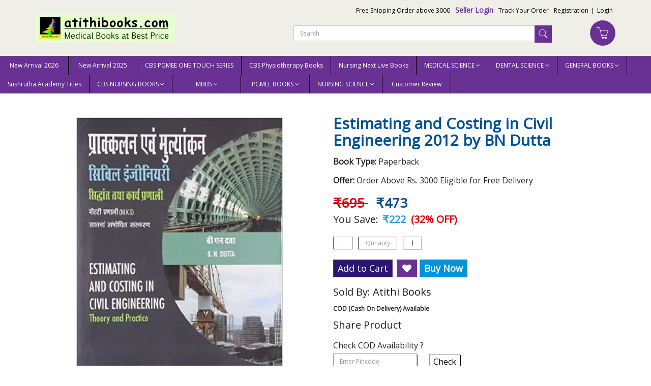

--- FILE ---
content_type: text/html; charset=utf-8
request_url: https://www.atithibooks.com/product/estimating-and-costing-in-civil-engineering-2012-by-bn-dutta
body_size: 26837
content:
<!DOCTYPE html><!--[if gt IE 8]><!--><html class=no-js xmlns:ng=http://angularjs.org id=ng-app lang=en style=--ms-safespace:0px><!--<![endif]--><head><script>(function(w,i,g){w[g]=w[g]||[];if(typeof w[g].push=='function')w[g].push(i)})
(window,'AW-974194955','google_tags_first_party');</script><script async src="/yc55/"></script>
			<script>
				window.dataLayer = window.dataLayer || [];
				function gtag(){dataLayer.push(arguments);}
				gtag('js', new Date());
				gtag('set', 'developer_id.dYzg1YT', true);
				gtag('config', 'AW-974194955');
			</script>
			<style type=text/css>@charset "UTF-8";.ng-cloak,.ng-hide:not(.ng-hide-animate),.x-ng-cloak,[data-ng-cloak],[ng-cloak],[ng\:cloak],[x-ng-cloak]{display:none!important}ng\:form{display:block}.ng-animate-shim{visibility:hidden}.ng-anchor{position:absolute}</style><meta http-equiv=X-UA-Compatible content="IE=edge"><meta name=referrer content=origin><title class="page_title ng-binding" ng-bind=ms.page.title>Estimating and Costing in Civil Engineering 2012 by BN Dutta</title><meta charset=UTF-8><meta name=viewport content="initial-scale=1,minimum-scale=1,maximum-scale=1,height=device-height,width=device-width"><meta ng-repeat="meta in ms.page.meta_tags" ng-if="(meta.content &amp;&amp; meta.content != 'undefined')" name=description content="Estimating And Costing In Civil Engineering Theory And Practice 7Ed (Pb 2021) (Hindi), 9788174767318" class=ng-scope><meta ng-repeat="meta in ms.page.meta_tags" ng-if="(meta.content &amp;&amp; meta.content != 'undefined')" name=keywords content="Estimating And Costing In Civil Engineering Theory And Practice 7Ed (Pb 2021) (Hindi), 9788174767318" class=ng-scope><link rel=icon ng-if="'https://cdn.storehippo.com/s/598ecac63f8a479051bb2633/ms.settings/5256837ccc4abf1d39000001/59a56884ca3e099249effc27.png'" href=https://www.atithibooks.com/s/598ecac63f8a479051bb2633/ms.settings/5256837ccc4abf1d39000001/59a56884ca3e099249effc27-240x240.png type=image/png class=ng-scope><meta ng-repeat="og in ms.page.og_tags" ng-if="(og.content &amp;&amp; og.content != 'undefined')" property=og:title content="Estimating and Costing in Civil Engineering 2012 by BN Dutta" class=ng-scope><meta ng-repeat="og in ms.page.og_tags" ng-if="(og.content &amp;&amp; og.content != 'undefined')" property=og:description content="Estimating And Costing In Civil Engineering Theory And Practice 7Ed (Pb 2021) (Hindi), 9788174767318" class=ng-scope><meta ng-repeat="og in ms.page.og_tags" ng-if="(og.content &amp;&amp; og.content != 'undefined')" property=og:image content=https://www.atithibooks.com/s/598ecac63f8a479051bb2633/5fd0c1f8946ddd4378885938/51perbhwvfl-_sx404_bo1-204-203-200_-480x480.jpg class=ng-scope><meta ng-repeat="og in ms.page.og_tags" ng-if="(og.content &amp;&amp; og.content != 'undefined')" property=og:url content=https://www.atithibooks.com/product/estimating-and-costing-in-civil-engineering-2012-by-bn-dutta class=ng-scope><meta ng-repeat="og in ms.page.og_tags" ng-if="(og.content &amp;&amp; og.content != 'undefined')" property=og:type content=website class=ng-scope><meta name=apple-mobile-web-app-capable content=yes><!--[if lt IE 9]><![endif]--><!--[if lte IE 8]><![endif]--><link rel=preload as=font type=font/woff2 crossorigin="" href="//cdn.storehippo.com/global/assets/fontawesome-webfont.woff2?_v=undefined"><link href="//cdn.storehippo.com/global/assets/font-awesome-4.5.1.min.css?_v=undefined" rel=stylesheet media=all><link href="//cdn.storehippo.com/s/546764e5e1e5990d3ba3c075/ms.local_themes/54ae268e7ac7e23a39abca76/theme.css?_v=ms1761303_angularjs1709126373777" rel=stylesheet media=all><link href="//cdn.storehippo.com/global/assets/bootstrap-3.0.2.min.css?_v=undefined" rel=stylesheet media=all><link rel=stylesheet href="//cdn.storehippo.com/global/assets/themeicons2/css/styles.min.css?_v=undefined" media=all><style>img.lazyload:not([src]){visibility:hidden}</style><base href=/ ><link rel=manifest href=https://www.atithibooks.com/shmanifest.webmanifest><meta name=theme-color content=#2e17de><meta name=thumbnail content=https://cdn.storehippo.com/s/598ecac63f8a479051bb2633/62988bb0fd00c92dc3592c93/logogoogle-256x256-c.png><link rel=apple-touch-icon href=https://cdn.storehippo.com/s/598ecac63f8a479051bb2633/62988bb0fd00c92dc3592c93/logogoogle-36x36-c.png sizes=36x36><link rel=apple-touch-icon href=https://cdn.storehippo.com/s/598ecac63f8a479051bb2633/62988bb0fd00c92dc3592c93/logogoogle-48x48-c.png sizes=48x48><link rel=apple-touch-icon href=https://cdn.storehippo.com/s/598ecac63f8a479051bb2633/62988bb0fd00c92dc3592c93/logogoogle-72x72-c.png sizes=72x72><link rel=apple-touch-icon href=https://cdn.storehippo.com/s/598ecac63f8a479051bb2633/62988bb0fd00c92dc3592c93/logogoogle-96x96-c.png sizes=96x96><link rel=apple-touch-icon href=https://cdn.storehippo.com/s/598ecac63f8a479051bb2633/62988bb0fd00c92dc3592c93/logogoogle-144x144-c.png sizes=144x144><link rel=apple-touch-icon href=https://cdn.storehippo.com/s/598ecac63f8a479051bb2633/62988bb0fd00c92dc3592c93/logogoogle-192x192-c.png sizes=192x192><link rel=apple-touch-icon href=https://cdn.storehippo.com/s/598ecac63f8a479051bb2633/62988bb0fd00c92dc3592c93/logogoogle-512x512-c.png sizes=512x512><!--[if IE 8]><link rel=stylesheet href="//cdn.storehippo.com/s/546764e5e1e5990d3ba3c075/ms.local_themes/54ae268e7ac7e23a39abca76/ie8.css?_v=ms1761303_angularjs1709126373777" type=text/css><![endif]--><!--[if IE ]><![endif]--><link rel=stylesheet title=lessCss id=msVariantFile href=https://www.atithibooks.com/ms/theme/598ecac63f8a479051bb2633/atithimedicalbooks/59a3b35d3e29dc8a7cd1b528/ms1761303_1709126373776ms1761303_angularjs1709126373777/53734f1410ee11cd79000002.less.css><div ng-controller=ms_store.controllers.google_ad style=display:none class=ng-scope></div><div ng-controller=ms_store.controllers.google_tracking style=display:none class=ng-scope></div></head><body ng-controller=MobileAppController class="EN ms-l-en" style=""><div id=body class="body-bg-image body-bg-color slide" ng-class={hide1:showmenu,slide:!showmenu}><div class=overlay ng-class={show:showmenu} ng-click="showmenu=false" ng-swipe-left="showmenu=false"></div><div class="ng-scope ms-widget" data-ng-name=header ms-widgetname=header data-ng-controller=ms_theme.controllers.header ms-widgetid=ms-widget-1 id=ms-widget-1><div id=mobile-header class="visible-xs visible-ms"><div class="ng-scope ms-widget" data-ng-name=mobile_header ms-widgetname=mobile_header data-ng-controller=ms_theme.controllers.mobile_header ms-widgetid=ms-widget-2 id=ms-widget-2><div class=mini-access><div class=ms-h-55></div><div class="row fixed mobile-header-bg-color ms-m-0" id=mobile-header-fix><div class="col-xs-1 col-ms-1 ms-p-0 bar-col"><a class="" ng-click="showMenu.left = true"><div class=bar-icon><i class="icons8-menu ms-fs-22"></i></div></a></div><div class="col-xs-5 col-ms-3 ms-d-table ms-h-50 ms-pl-m logo-col"><div class=logo><a href=/ ng-if=ms.settings.mobile_logo class=ng-scope><img class="ms-mh-35 ms-mw-100 img-responsive" ng-src=https://www.atithibooks.com/s/598ecac63f8a479051bb2633/ms.settings/5256837ccc4abf1d39000001/5a01efdd86b364ef6e553ac5-240x240.jpg title=atithibooks.com alt=atithibooks.com src=https://www.atithibooks.com/s/598ecac63f8a479051bb2633/ms.settings/5256837ccc4abf1d39000001/5a01efdd86b364ef6e553ac5-240x240.jpg></a></div></div><div class="col-xs-6 col-ms-8 ms-pr-0 menu-col"><ul class="list-inline list-unstyled inline-block pull-right ms-pr-s" style=margin-top:13px><li class=searchbar aria-controls=reviews role=tab data-toggle=tab ng-click=toggleSearch();><a title=Search><i class="icons8-search ms-fs-22 ms-m-xs"></i></a></li><li class=account><a data-ng-click="showMenu.right = true;" title="My Account"><i class="icons8-gender-neutral-user ms-fs-22 ms-m-xs"></i></a></li><li class=user><a href=/cart title="Shopping Cart"><i class="icons8-shopping-bag ms-fs-22 ms-m-xs"></i> <span class="badge cart-badge ng-binding">0</span></a></li></ul></div></div></div><div ng-show=showMenu.left ng-swipe-left="showMenu.left = false" id=fslideLeft class="ms-w-full mobile-navigation ms-box-shadow-none ng-hide"><div ng-click="showMenu.left = false" class="ms-w-full primary-bg fslideLeft-backdrop h-100"></div><div id=finLeft class="sec-area-left h-100 secondary-bg"><div id=parent-list class="ms-pl-l ms-pr-l"><div class="ms-fs-14 ms-br-zero ms-pt-m ms-pb-m ng-binding">SHOP FOR</div><div class=ms-w-full><ul class=nav><div class="ng-scope ms-widget" data-ng-name=ms+++categories ms-widgetname=ms.categories data-ng-controller=ms_theme.controllers.ms+++categories ms-widgetid=ms-widget-3 id=ms-widget-3><div ng-repeat="category in categories" ng-init="category.show=false" class=ng-scope style=""><li ng-click="ms.location.path('browse/new-arrival-2026');showMenu.left = false" class="border ms-p-0 ms-pt-s ms-pb-s ng-scope" ng-if=!category.children.length><a href="" title="New Arrival 2026" class="ms-fs-16 ng-binding">New Arrival 2026</a></li></div><div ng-repeat="category in categories" ng-init="category.show=false" class=ng-scope><li ng-click="ms.location.path('browse/new-arrival-2025');showMenu.left = false" class="border ms-p-0 ms-pt-s ms-pb-s ng-scope" ng-if=!category.children.length><a href="" title="New Arrival 2025" class="ms-fs-16 ng-binding">New Arrival 2025</a></li></div><div ng-repeat="category in categories" ng-init="category.show=false" class=ng-scope><li ng-click="ms.location.path('browse/cbs-pgmee-one-touch-series');showMenu.left = false" class="border ms-p-0 ms-pt-s ms-pb-s ng-scope" ng-if=!category.children.length><a href="" title="CBS PGMEE ONE TOUCH SERIES" class="ms-fs-16 ng-binding">CBS PGMEE ONE TOUCH SERIES</a></li></div><div ng-repeat="category in categories" ng-init="category.show=false" class=ng-scope><li ng-click="ms.location.path('browse/cbs-physiotherapy-books');showMenu.left = false" class="border ms-p-0 ms-pt-s ms-pb-s ng-scope" ng-if=!category.children.length><a href="" title="CBS Physiotherapy Books" class="ms-fs-16 ng-binding">CBS Physiotherapy Books</a></li></div><div ng-repeat="category in categories" ng-init="category.show=false" class=ng-scope><li ng-click="ms.location.path('browse/nursing-next-live-books');showMenu.left = false" class="border ms-p-0 ms-pt-s ms-pb-s ng-scope" ng-if=!category.children.length><a href="" title="Nursing Next Live Books" class="ms-fs-16 ng-binding">Nursing Next Live Books</a></li></div><div ng-repeat="category in categories" ng-init="category.show=false" class=ng-scope><li ng-click="category.show=true;showsubcat(category)" class="border ng-scope" ng-if=category.children.length><a href="" title="MEDICAL SCIENCE" class="ms-fs-16 ms-w-full ms-dis-table ng-binding">MEDICAL SCIENCE <i class="icons8-forward vertical-align text-right ms-fs-18 ms-d-tablecell" aria-hidden=true></i></a><ul class="nav secondlevelcat" id=medical-science><li class="subcatheading border" ng-click="category.show=false;hidesubcat(category)"><span class="ms-dis-table ng-binding"><i class="fa fa-arrow-left ms-pr-s ms-d-tablecell"></i> MEDICAL SCIENCE</span></li><div ng-repeat="subcategory in category.children" class=ng-scope><li ng-click="ms.location.path('browse/recent-upload');showMenu.left = false" class="border ms-ml-l ms-mr-l ng-scope" ng-if=!subcategory.children.length><a href="" title="recent upload" class="ms-fs-16 ms-p-0 ng-binding">recent upload</a></li><ul class="nav thirdlevelcat hide" id=recent-upload></ul></div><div ng-repeat="subcategory in category.children" class=ng-scope><li ng-click="ms.location.path('browse/veterinary');showMenu.left = false" class="border ms-ml-l ms-mr-l ng-scope" ng-if=!subcategory.children.length><a href="" title=VETERINARY class="ms-fs-16 ms-p-0 ng-binding">VETERINARY</a></li><ul class="nav thirdlevelcat hide" id=veterinary></ul></div><div ng-repeat="subcategory in category.children" class=ng-scope><li ng-click="ms.location.path('browse/physiotherapy-1');showMenu.left = false" class="border ms-ml-l ms-mr-l ng-scope" ng-if=!subcategory.children.length><a href="" title=Physiotherapy class="ms-fs-16 ms-p-0 ng-binding">Physiotherapy</a></li><ul class="nav thirdlevelcat hide" id=physiotherapy-1></ul></div><div ng-repeat="subcategory in category.children" class=ng-scope><li ng-click="ms.location.path('browse/45-50-discount');showMenu.left = false" class="border ms-ml-l ms-mr-l ng-scope" ng-if=!subcategory.children.length><a href="" title="45%-50% Discount" class="ms-fs-16 ms-p-0 ng-binding">45%-50% Discount</a></li><ul class="nav thirdlevelcat hide" id=45-50-discount></ul></div><div ng-repeat="subcategory in category.children" class=ng-scope><li ng-click="ms.location.path('browse/audiology');showMenu.left = false" class="border ms-ml-l ms-mr-l ng-scope" ng-if=!subcategory.children.length><a href="" title=Audiology class="ms-fs-16 ms-p-0 ng-binding">Audiology</a></li><ul class="nav thirdlevelcat hide" id=audiology></ul></div><div ng-repeat="subcategory in category.children" class=ng-scope><li ng-click="ms.location.path('browse/anaesthesia');showMenu.left = false" class="border ms-ml-l ms-mr-l ng-scope" ng-if=!subcategory.children.length><a href="" title=Anaesthesia class="ms-fs-16 ms-p-0 ng-binding">Anaesthesia</a></li><ul class="nav thirdlevelcat hide" id=anaesthesia></ul></div><div ng-repeat="subcategory in category.children" class=ng-scope><li ng-click="ms.location.path('browse/anatomy');showMenu.left = false" class="border ms-ml-l ms-mr-l ng-scope" ng-if=!subcategory.children.length><a href="" title=Anatomy class="ms-fs-16 ms-p-0 ng-binding">Anatomy</a></li><ul class="nav thirdlevelcat hide" id=anatomy></ul></div><div ng-repeat="subcategory in category.children" class=ng-scope><li ng-click="ms.location.path('browse/allergy-infectious-diseases');showMenu.left = false" class="border ms-ml-l ms-mr-l ng-scope" ng-if=!subcategory.children.length><a href="" title="Allergy &amp; Infectious Diseases" class="ms-fs-16 ms-p-0 ng-binding">Allergy &amp; Infectious Diseases</a></li><ul class="nav thirdlevelcat hide" id=allergy-infectious-diseases></ul></div><div ng-repeat="subcategory in category.children" class=ng-scope><li ng-click="ms.location.path('browse/biomedical-science');showMenu.left = false" class="border ms-ml-l ms-mr-l ng-scope" ng-if=!subcategory.children.length><a href="" title="Biomedical science" class="ms-fs-16 ms-p-0 ng-binding">Biomedical science</a></li><ul class="nav thirdlevelcat hide" id=biomedical-science></ul></div><div ng-repeat="subcategory in category.children" class=ng-scope><li ng-click="ms.location.path('browse/biochemistry');showMenu.left = false" class="border ms-ml-l ms-mr-l ng-scope" ng-if=!subcategory.children.length><a href="" title=Biochemistry class="ms-fs-16 ms-p-0 ng-binding">Biochemistry</a></li><ul class="nav thirdlevelcat hide" id=biochemistry></ul></div><div ng-repeat="subcategory in category.children" class=ng-scope><li ng-click="ms.location.path('browse/biostatistics');showMenu.left = false" class="border ms-ml-l ms-mr-l ng-scope" ng-if=!subcategory.children.length><a href="" title=Biostatistics class="ms-fs-16 ms-p-0 ng-binding">Biostatistics</a></li><ul class="nav thirdlevelcat hide" id=biostatistics></ul></div><div ng-repeat="subcategory in category.children" class=ng-scope><li ng-click="ms.location.path('browse/critical-care');showMenu.left = false" class="border ms-ml-l ms-mr-l ng-scope" ng-if=!subcategory.children.length><a href="" title="Critical Care" class="ms-fs-16 ms-p-0 ng-binding">Critical Care</a></li><ul class="nav thirdlevelcat hide" id=critical-care></ul></div><div ng-repeat="subcategory in category.children" class=ng-scope><li ng-click="ms.location.path('browse/community-medicine-psm');showMenu.left = false" class="border ms-ml-l ms-mr-l ng-scope" ng-if=!subcategory.children.length><a href="" title="Community Medicine PSM" class="ms-fs-16 ms-p-0 ng-binding">Community Medicine PSM</a></li><ul class="nav thirdlevelcat hide" id=community-medicine-psm></ul></div><div ng-repeat="subcategory in category.children" class=ng-scope><li ng-click="ms.location.path('browse/cardiology');showMenu.left = false" class="border ms-ml-l ms-mr-l ng-scope" ng-if=!subcategory.children.length><a href="" title=Cardiology class="ms-fs-16 ms-p-0 ng-binding">Cardiology</a></li><ul class="nav thirdlevelcat hide" id=cardiology></ul></div><div ng-repeat="subcategory in category.children" class=ng-scope><li ng-click="ms.location.path('browse/cytology');showMenu.left = false" class="border ms-ml-l ms-mr-l ng-scope" ng-if=!subcategory.children.length><a href="" title=Cytology class="ms-fs-16 ms-p-0 ng-binding">Cytology</a></li><ul class="nav thirdlevelcat hide" id=cytology></ul></div><div ng-repeat="subcategory in category.children" class=ng-scope><li ng-click="ms.location.path('browse/dermatology');showMenu.left = false" class="border ms-ml-l ms-mr-l ng-scope" ng-if=!subcategory.children.length><a href="" title=Dermatology class="ms-fs-16 ms-p-0 ng-binding">Dermatology</a></li><ul class="nav thirdlevelcat hide" id=dermatology></ul></div><div ng-repeat="subcategory in category.children" class=ng-scope><li ng-click="ms.location.path('browse/exam-preparatory-manual-solved-paper');showMenu.left = false" class="border ms-ml-l ms-mr-l ng-scope" ng-if=!subcategory.children.length><a href="" title="Exam Preparatory Manual &amp; Solved Paper" class="ms-fs-16 ms-p-0 ng-binding">Exam Preparatory Manual &amp; Solved Paper</a></li><ul class="nav thirdlevelcat hide" id=exam-preparatory-manual-solved-paper></ul></div><div ng-repeat="subcategory in category.children" class=ng-scope><li ng-click="ms.location.path('browse/ecg-electrocardiography');showMenu.left = false" class="border ms-ml-l ms-mr-l ng-scope" ng-if=!subcategory.children.length><a href="" title="ECG / ELECTROCARDIOGRAPHY" class="ms-fs-16 ms-p-0 ng-binding">ECG / ELECTROCARDIOGRAPHY</a></li><ul class="nav thirdlevelcat hide" id=ecg-electrocardiography></ul></div><div ng-repeat="subcategory in category.children" class=ng-scope><li ng-click="ms.location.path('browse/embryology');showMenu.left = false" class="border ms-ml-l ms-mr-l ng-scope" ng-if=!subcategory.children.length><a href="" title=Embryology class="ms-fs-16 ms-p-0 ng-binding">Embryology</a></li><ul class="nav thirdlevelcat hide" id=embryology></ul></div><div ng-repeat="subcategory in category.children" class=ng-scope><li ng-click="ms.location.path('browse/endocrinology');showMenu.left = false" class="border ms-ml-l ms-mr-l ng-scope" ng-if=!subcategory.children.length><a href="" title=Endocrinology class="ms-fs-16 ms-p-0 ng-binding">Endocrinology</a></li><ul class="nav thirdlevelcat hide" id=endocrinology></ul></div><div ng-repeat="subcategory in category.children" class=ng-scope><li ng-click="ms.location.path('browse/ent-otolaryngology');showMenu.left = false" class="border ms-ml-l ms-mr-l ng-scope" ng-if=!subcategory.children.length><a href="" title="ENT / Otolaryngology" class="ms-fs-16 ms-p-0 ng-binding">ENT / Otolaryngology</a></li><ul class="nav thirdlevelcat hide" id=ent-otolaryngology></ul></div><div ng-repeat="subcategory in category.children" class=ng-scope><li ng-click="ms.location.path('browse/forensic-medicine');showMenu.left = false" class="border ms-ml-l ms-mr-l ng-scope" ng-if=!subcategory.children.length><a href="" title="Forensic Medicine" class="ms-fs-16 ms-p-0 ng-binding">Forensic Medicine</a></li><ul class="nav thirdlevelcat hide" id=forensic-medicine></ul></div><div ng-repeat="subcategory in category.children" class=ng-scope><li ng-click="ms.location.path('browse/genetics');showMenu.left = false" class="border ms-ml-l ms-mr-l ng-scope" ng-if=!subcategory.children.length><a href="" title=Genetics class="ms-fs-16 ms-p-0 ng-binding">Genetics</a></li><ul class="nav thirdlevelcat hide" id=genetics></ul></div><div ng-repeat="subcategory in category.children" class=ng-scope><li ng-click="ms.location.path('browse/gynaecology');showMenu.left = false" class="border ms-ml-l ms-mr-l ng-scope" ng-if=!subcategory.children.length><a href="" title=Gynaecology class="ms-fs-16 ms-p-0 ng-binding">Gynaecology</a></li><ul class="nav thirdlevelcat hide" id=gynaecology></ul></div><div ng-repeat="subcategory in category.children" class=ng-scope><li ng-click="ms.location.path('browse/gastroenterology-hepatology');showMenu.left = false" class="border ms-ml-l ms-mr-l ng-scope" ng-if=!subcategory.children.length><a href="" title="Gastroenterology / Hepatology" class="ms-fs-16 ms-p-0 ng-binding">Gastroenterology / Hepatology</a></li><ul class="nav thirdlevelcat hide" id=gastroenterology-hepatology></ul></div><div ng-repeat="subcategory in category.children" class=ng-scope><li ng-click="ms.location.path('browse/haematology');showMenu.left = false" class="border ms-ml-l ms-mr-l ng-scope" ng-if=!subcategory.children.length><a href="" title=Haematology class="ms-fs-16 ms-p-0 ng-binding">Haematology</a></li><ul class="nav thirdlevelcat hide" id=haematology></ul></div><div ng-repeat="subcategory in category.children" class=ng-scope><li ng-click="ms.location.path('browse/immunology');showMenu.left = false" class="border ms-ml-l ms-mr-l ng-scope" ng-if=!subcategory.children.length><a href="" title=Immunology class="ms-fs-16 ms-p-0 ng-binding">Immunology</a></li><ul class="nav thirdlevelcat hide" id=immunology></ul></div><div ng-repeat="subcategory in category.children" class=ng-scope><li ng-click="ms.location.path('browse/leprosy');showMenu.left = false" class="border ms-ml-l ms-mr-l ng-scope" ng-if=!subcategory.children.length><a href="" title=Leprosy class="ms-fs-16 ms-p-0 ng-binding">Leprosy</a></li><ul class="nav thirdlevelcat hide" id=leprosy></ul></div><div ng-repeat="subcategory in category.children" class=ng-scope><li ng-click="ms.location.path('browse/molecular-biology');showMenu.left = false" class="border ms-ml-l ms-mr-l ng-scope" ng-if=!subcategory.children.length><a href="" title="Molecular Biology" class="ms-fs-16 ms-p-0 ng-binding">Molecular Biology</a></li><ul class="nav thirdlevelcat hide" id=molecular-biology></ul></div><div ng-repeat="subcategory in category.children" class=ng-scope><li ng-click="ms.location.path('browse/microbiology');showMenu.left = false" class="border ms-ml-l ms-mr-l ng-scope" ng-if=!subcategory.children.length><a href="" title=Microbiology class="ms-fs-16 ms-p-0 ng-binding">Microbiology</a></li><ul class="nav thirdlevelcat hide" id=microbiology></ul></div><div ng-repeat="subcategory in category.children" class=ng-scope><li ng-click="ms.location.path('browse/mrcp');showMenu.left = false" class="border ms-ml-l ms-mr-l ng-scope" ng-if=!subcategory.children.length><a href="" title=MRCP class="ms-fs-16 ms-p-0 ng-binding">MRCP</a></li><ul class="nav thirdlevelcat hide" id=mrcp></ul></div><div ng-repeat="subcategory in category.children" class=ng-scope><li ng-click="ms.location.path('browse/neuroanatomy');showMenu.left = false" class="border ms-ml-l ms-mr-l ng-scope" ng-if=!subcategory.children.length><a href="" title=Neuroanatomy class="ms-fs-16 ms-p-0 ng-binding">Neuroanatomy</a></li><ul class="nav thirdlevelcat hide" id=neuroanatomy></ul></div><div ng-repeat="subcategory in category.children" class=ng-scope><li ng-click="ms.location.path('browse/nephrology');showMenu.left = false" class="border ms-ml-l ms-mr-l ng-scope" ng-if=!subcategory.children.length><a href="" title=Nephrology class="ms-fs-16 ms-p-0 ng-binding">Nephrology</a></li><ul class="nav thirdlevelcat hide" id=nephrology></ul></div><div ng-repeat="subcategory in category.children" class=ng-scope><li ng-click="ms.location.path('browse/neurology-neurosurgery');showMenu.left = false" class="border ms-ml-l ms-mr-l ng-scope" ng-if=!subcategory.children.length><a href="" title="Neurology &amp; Neurosurgery" class="ms-fs-16 ms-p-0 ng-binding">Neurology &amp; Neurosurgery</a></li><ul class="nav thirdlevelcat hide" id=neurology-neurosurgery></ul></div><div ng-repeat="subcategory in category.children" class=ng-scope><li ng-click="ms.location.path('browse/osteology');showMenu.left = false" class="border ms-ml-l ms-mr-l ng-scope" ng-if=!subcategory.children.length><a href="" title=Osteology class="ms-fs-16 ms-p-0 ng-binding">Osteology</a></li><ul class="nav thirdlevelcat hide" id=osteology></ul></div><div ng-repeat="subcategory in category.children" class=ng-scope><li ng-click="ms.location.path('browse/obstetrics');showMenu.left = false" class="border ms-ml-l ms-mr-l ng-scope" ng-if=!subcategory.children.length><a href="" title=Obstetrics class="ms-fs-16 ms-p-0 ng-binding">Obstetrics</a></li><ul class="nav thirdlevelcat hide" id=obstetrics></ul></div><div ng-repeat="subcategory in category.children" class=ng-scope><li ng-click="ms.location.path('browse/orthopaedics');showMenu.left = false" class="border ms-ml-l ms-mr-l ng-scope" ng-if=!subcategory.children.length><a href="" title=Orthopaedics class="ms-fs-16 ms-p-0 ng-binding">Orthopaedics</a></li><ul class="nav thirdlevelcat hide" id=orthopaedics></ul></div><div ng-repeat="subcategory in category.children" class=ng-scope><li ng-click="ms.location.path('browse/oncology');showMenu.left = false" class="border ms-ml-l ms-mr-l ng-scope" ng-if=!subcategory.children.length><a href="" title=Oncology class="ms-fs-16 ms-p-0 ng-binding">Oncology</a></li><ul class="nav thirdlevelcat hide" id=oncology></ul></div><div ng-repeat="subcategory in category.children" class=ng-scope><li ng-click="ms.location.path('browse/pathology');showMenu.left = false" class="border ms-ml-l ms-mr-l ng-scope" ng-if=!subcategory.children.length><a href="" title=Pathology class="ms-fs-16 ms-p-0 ng-binding">Pathology</a></li><ul class="nav thirdlevelcat hide" id=pathology></ul></div><div ng-repeat="subcategory in category.children" class=ng-scope><li ng-click="ms.location.path('browse/pain-management');showMenu.left = false" class="border ms-ml-l ms-mr-l ng-scope" ng-if=!subcategory.children.length><a href="" title="Pain Management" class="ms-fs-16 ms-p-0 ng-binding">Pain Management</a></li><ul class="nav thirdlevelcat hide" id=pain-management></ul></div><div ng-repeat="subcategory in category.children" class=ng-scope><li ng-click="ms.location.path('browse/parasitology');showMenu.left = false" class="border ms-ml-l ms-mr-l ng-scope" ng-if=!subcategory.children.length><a href="" title=Parasitology class="ms-fs-16 ms-p-0 ng-binding">Parasitology</a></li><ul class="nav thirdlevelcat hide" id=parasitology></ul></div><div ng-repeat="subcategory in category.children" class=ng-scope><li ng-click="ms.location.path('browse/periodontology');showMenu.left = false" class="border ms-ml-l ms-mr-l ng-scope" ng-if=!subcategory.children.length><a href="" title=Periodontology class="ms-fs-16 ms-p-0 ng-binding">Periodontology</a></li><ul class="nav thirdlevelcat hide" id=periodontology></ul></div><div ng-repeat="subcategory in category.children" class=ng-scope><li ng-click="ms.location.path('browse/pediatrics');showMenu.left = false" class="border ms-ml-l ms-mr-l ng-scope" ng-if=!subcategory.children.length><a href="" title=Pediatrics class="ms-fs-16 ms-p-0 ng-binding">Pediatrics</a></li><ul class="nav thirdlevelcat hide" id=pediatrics></ul></div><div ng-repeat="subcategory in category.children" class=ng-scope><li ng-click="ms.location.path('browse/physiology');showMenu.left = false" class="border ms-ml-l ms-mr-l ng-scope" ng-if=!subcategory.children.length><a href="" title=Physiology class="ms-fs-16 ms-p-0 ng-binding">Physiology</a></li><ul class="nav thirdlevelcat hide" id=physiology></ul></div><div ng-repeat="subcategory in category.children" class=ng-scope><li ng-click="ms.location.path('browse/pharmacology');showMenu.left = false" class="border ms-ml-l ms-mr-l ng-scope" ng-if=!subcategory.children.length><a href="" title=Pharmacology class="ms-fs-16 ms-p-0 ng-binding">Pharmacology</a></li><ul class="nav thirdlevelcat hide" id=pharmacology></ul></div><div ng-repeat="subcategory in category.children" class=ng-scope><li ng-click="ms.location.path('browse/plastic-surgery');showMenu.left = false" class="border ms-ml-l ms-mr-l ng-scope" ng-if=!subcategory.children.length><a href="" title="Plastic Surgery" class="ms-fs-16 ms-p-0 ng-binding">Plastic Surgery</a></li><ul class="nav thirdlevelcat hide" id=plastic-surgery></ul></div><div ng-repeat="subcategory in category.children" class=ng-scope><li ng-click="ms.location.path('browse/psychiatry');showMenu.left = false" class="border ms-ml-l ms-mr-l ng-scope" ng-if=!subcategory.children.length><a href="" title=Psychiatry class="ms-fs-16 ms-p-0 ng-binding">Psychiatry</a></li><ul class="nav thirdlevelcat hide" id=psychiatry></ul></div><div ng-repeat="subcategory in category.children" class=ng-scope><li ng-click="ms.location.path('browse/pulmonary-medicine-respiratory-medicine');showMenu.left = false" class="border ms-ml-l ms-mr-l ng-scope" ng-if=!subcategory.children.length><a href="" title="Pulmonary Medicine / Respiratory Medicine" class="ms-fs-16 ms-p-0 ng-binding">Pulmonary Medicine / Respiratory Medicine</a></li><ul class="nav thirdlevelcat hide" id=pulmonary-medicine-respiratory-medicine></ul></div><div ng-repeat="subcategory in category.children" class=ng-scope><li ng-click="ms.location.path('browse/radiology');showMenu.left = false" class="border ms-ml-l ms-mr-l ng-scope" ng-if=!subcategory.children.length><a href="" title=Radiology class="ms-fs-16 ms-p-0 ng-binding">Radiology</a></li><ul class="nav thirdlevelcat hide" id=radiology></ul></div><div ng-repeat="subcategory in category.children" class=ng-scope><li ng-click="ms.location.path('browse/rheumatology');showMenu.left = false" class="border ms-ml-l ms-mr-l ng-scope" ng-if=!subcategory.children.length><a href="" title=Rheumatology class="ms-fs-16 ms-p-0 ng-binding">Rheumatology</a></li><ul class="nav thirdlevelcat hide" id=rheumatology></ul></div><div ng-repeat="subcategory in category.children" class=ng-scope><li ng-click="ms.location.path('browse/surgery');showMenu.left = false" class="border ms-ml-l ms-mr-l ng-scope" ng-if=!subcategory.children.length><a href="" title=Surgery class="ms-fs-16 ms-p-0 ng-binding">Surgery</a></li><ul class="nav thirdlevelcat hide" id=surgery></ul></div><div ng-repeat="subcategory in category.children" class=ng-scope><li ng-click="ms.location.path('browse/urology');showMenu.left = false" class="border ms-ml-l ms-mr-l ng-scope" ng-if=!subcategory.children.length><a href="" title=Urology class="ms-fs-16 ms-p-0 ng-binding">Urology</a></li><ul class="nav thirdlevelcat hide" id=urology></ul></div><div ng-repeat="subcategory in category.children" class=ng-scope><li ng-click=showsubcat1(subcategory) class="border ms-ml-l ms-mr-l ng-scope" ng-if=subcategory.children.length><a href="" title=PHARMACY class="ms-fs-16 ms-p-0 ms-dis-table ms-w-full ng-binding">PHARMACY <span class=ms-d-tablecell><i class="icons8-plus pull-right open11 plus-openpharmacy"></i> <i class="icons8-minus pull-right close11 minus-closepharmacy"></i></span></a></li><ul class="nav thirdlevelcat hide" id=pharmacy><div ng-repeat="sub2category in subcategory.children" class=ng-scope><li class="border1 ms-ml-l ms-mr-l ng-scope" ng-if=!sub2category.children.length ng-click="ms.location.path('browse/pharmacy-1');
                                                showMenu.left = false"><a href="" title=PHARMACY class="ms-fs-14 ms-p-0 ng-binding">PHARMACY</a></li><ul class="nav fourlevelcat hide" id=pharmacy-1></ul></div></ul></div><div ng-repeat="subcategory in category.children" class=ng-scope><li ng-click="ms.location.path('browse/veterinary-science-1');showMenu.left = false" class="border ms-ml-l ms-mr-l ng-scope" ng-if=!subcategory.children.length><a href="" title="VETERINARY SCIENCE" class="ms-fs-16 ms-p-0 ng-binding">VETERINARY SCIENCE</a></li><ul class="nav thirdlevelcat hide" id=veterinary-science-1></ul></div><div ng-repeat="subcategory in category.children" class=ng-scope><li ng-click="ms.location.path('browse/ophthalmology');showMenu.left = false" class="border ms-ml-l ms-mr-l ng-scope" ng-if=!subcategory.children.length><a href="" title=Ophthalmology class="ms-fs-16 ms-p-0 ng-binding">Ophthalmology</a></li><ul class="nav thirdlevelcat hide" id=ophthalmology></ul></div><div ng-repeat="subcategory in category.children" class=ng-scope><li ng-click="ms.location.path('browse/medicine');showMenu.left = false" class="border ms-ml-l ms-mr-l ng-scope" ng-if=!subcategory.children.length><a href="" title=Medicine class="ms-fs-16 ms-p-0 ng-binding">Medicine</a></li><ul class="nav thirdlevelcat hide" id=medicine></ul></div></ul></li></div><div ng-repeat="category in categories" ng-init="category.show=false" class=ng-scope><li ng-click="category.show=true;showsubcat(category)" class="border ng-scope" ng-if=category.children.length><a href="" title="DENTAL SCIENCE" class="ms-fs-16 ms-w-full ms-dis-table ng-binding">DENTAL SCIENCE <i class="icons8-forward vertical-align text-right ms-fs-18 ms-d-tablecell" aria-hidden=true></i></a><ul class="nav secondlevelcat" id=dental-science><li class="subcatheading border" ng-click="category.show=false;hidesubcat(category)"><span class="ms-dis-table ng-binding"><i class="fa fa-arrow-left ms-pr-s ms-d-tablecell"></i> DENTAL SCIENCE</span></li><div ng-repeat="subcategory in category.children" class=ng-scope><li ng-click="ms.location.path('browse/dental');showMenu.left = false" class="border ms-ml-l ms-mr-l ng-scope" ng-if=!subcategory.children.length><a href="" title=DENTAL class="ms-fs-16 ms-p-0 ng-binding">DENTAL</a></li><ul class="nav thirdlevelcat hide" id=dental></ul></div><div ng-repeat="subcategory in category.children" class=ng-scope><li ng-click="ms.location.path('browse/community-dentistry');showMenu.left = false" class="border ms-ml-l ms-mr-l ng-scope" ng-if=!subcategory.children.length><a href="" title="Community Dentistry" class="ms-fs-16 ms-p-0 ng-binding">Community Dentistry</a></li><ul class="nav thirdlevelcat hide" id=community-dentistry></ul></div><div ng-repeat="subcategory in category.children" class=ng-scope><li ng-click="ms.location.path('browse/dental-pgmee');showMenu.left = false" class="border ms-ml-l ms-mr-l ng-scope" ng-if=!subcategory.children.length><a href="" title="DENTAL PGMEE" class="ms-fs-16 ms-p-0 ng-binding">DENTAL PGMEE</a></li><ul class="nav thirdlevelcat hide" id=dental-pgmee></ul></div><div ng-repeat="subcategory in category.children" class=ng-scope><li ng-click="ms.location.path('browse/dental-anatomy');showMenu.left = false" class="border ms-ml-l ms-mr-l ng-scope" ng-if=!subcategory.children.length><a href="" title="Dental Anatomy" class="ms-fs-16 ms-p-0 ng-binding">Dental Anatomy</a></li><ul class="nav thirdlevelcat hide" id=dental-anatomy></ul></div><div ng-repeat="subcategory in category.children" class=ng-scope><li ng-click="ms.location.path('browse/dental-material');showMenu.left = false" class="border ms-ml-l ms-mr-l ng-scope" ng-if=!subcategory.children.length><a href="" title="Dental Material" class="ms-fs-16 ms-p-0 ng-binding">Dental Material</a></li><ul class="nav thirdlevelcat hide" id=dental-material></ul></div><div ng-repeat="subcategory in category.children" class=ng-scope><li ng-click="ms.location.path('browse/endodontics');showMenu.left = false" class="border ms-ml-l ms-mr-l ng-scope" ng-if=!subcategory.children.length><a href="" title=Endodontics class="ms-fs-16 ms-p-0 ng-binding">Endodontics</a></li><ul class="nav thirdlevelcat hide" id=endodontics></ul></div><div ng-repeat="subcategory in category.children" class=ng-scope><li ng-click="ms.location.path('browse/local-anaesthesia');showMenu.left = false" class="border ms-ml-l ms-mr-l ng-scope" ng-if=!subcategory.children.length><a href="" title="Local Anaesthesia" class="ms-fs-16 ms-p-0 ng-binding">Local Anaesthesia</a></li><ul class="nav thirdlevelcat hide" id=local-anaesthesia></ul></div><div ng-repeat="subcategory in category.children" class=ng-scope><li ng-click="ms.location.path('browse/medicine-1');showMenu.left = false" class="border ms-ml-l ms-mr-l ng-scope" ng-if=!subcategory.children.length><a href="" title=Medicine class="ms-fs-16 ms-p-0 ng-binding">Medicine</a></li><ul class="nav thirdlevelcat hide" id=medicine-1></ul></div><div ng-repeat="subcategory in category.children" class=ng-scope><li ng-click="ms.location.path('browse/operative-dentistry');showMenu.left = false" class="border ms-ml-l ms-mr-l ng-scope" ng-if=!subcategory.children.length><a href="" title="Operative Dentistry" class="ms-fs-16 ms-p-0 ng-binding">Operative Dentistry</a></li><ul class="nav thirdlevelcat hide" id=operative-dentistry></ul></div><div ng-repeat="subcategory in category.children" class=ng-scope><li ng-click="ms.location.path('browse/oral-medicine');showMenu.left = false" class="border ms-ml-l ms-mr-l ng-scope" ng-if=!subcategory.children.length><a href="" title="Oral Medicine" class="ms-fs-16 ms-p-0 ng-binding">Oral Medicine</a></li><ul class="nav thirdlevelcat hide" id=oral-medicine></ul></div><div ng-repeat="subcategory in category.children" class=ng-scope><li ng-click="ms.location.path('browse/oral-pathology');showMenu.left = false" class="border ms-ml-l ms-mr-l ng-scope" ng-if=!subcategory.children.length><a href="" title="Oral Pathology" class="ms-fs-16 ms-p-0 ng-binding">Oral Pathology</a></li><ul class="nav thirdlevelcat hide" id=oral-pathology></ul></div><div ng-repeat="subcategory in category.children" class=ng-scope><li ng-click="ms.location.path('browse/oral-radiology');showMenu.left = false" class="border ms-ml-l ms-mr-l ng-scope" ng-if=!subcategory.children.length><a href="" title="Oral Radiology" class="ms-fs-16 ms-p-0 ng-binding">Oral Radiology</a></li><ul class="nav thirdlevelcat hide" id=oral-radiology></ul></div><div ng-repeat="subcategory in category.children" class=ng-scope><li ng-click="ms.location.path('browse/orthodontics');showMenu.left = false" class="border ms-ml-l ms-mr-l ng-scope" ng-if=!subcategory.children.length><a href="" title=Orthodontics class="ms-fs-16 ms-p-0 ng-binding">Orthodontics</a></li><ul class="nav thirdlevelcat hide" id=orthodontics></ul></div><div ng-repeat="subcategory in category.children" class=ng-scope><li ng-click="ms.location.path('browse/oral-histology-and-embryology');showMenu.left = false" class="border ms-ml-l ms-mr-l ng-scope" ng-if=!subcategory.children.length><a href="" title="Oral Histology and Embryology" class="ms-fs-16 ms-p-0 ng-binding">Oral Histology and Embryology</a></li><ul class="nav thirdlevelcat hide" id=oral-histology-and-embryology></ul></div><div ng-repeat="subcategory in category.children" class=ng-scope><li ng-click="ms.location.path('browse/oral-and-maxillofacial-surgery');showMenu.left = false" class="border ms-ml-l ms-mr-l ng-scope" ng-if=!subcategory.children.length><a href="" title="Oral and Maxillofacial Surgery" class="ms-fs-16 ms-p-0 ng-binding">Oral and Maxillofacial Surgery</a></li><ul class="nav thirdlevelcat hide" id=oral-and-maxillofacial-surgery></ul></div><div ng-repeat="subcategory in category.children" class=ng-scope><li ng-click="ms.location.path('browse/pediatric-dentistry');showMenu.left = false" class="border ms-ml-l ms-mr-l ng-scope" ng-if=!subcategory.children.length><a href="" title="Pediatric Dentistry" class="ms-fs-16 ms-p-0 ng-binding">Pediatric Dentistry</a></li><ul class="nav thirdlevelcat hide" id=pediatric-dentistry></ul></div><div ng-repeat="subcategory in category.children" class=ng-scope><li ng-click="ms.location.path('browse/periodontics');showMenu.left = false" class="border ms-ml-l ms-mr-l ng-scope" ng-if=!subcategory.children.length><a href="" title=Periodontics class="ms-fs-16 ms-p-0 ng-binding">Periodontics</a></li><ul class="nav thirdlevelcat hide" id=periodontics></ul></div><div ng-repeat="subcategory in category.children" class=ng-scope><li ng-click="ms.location.path('browse/prosthodontics');showMenu.left = false" class="border ms-ml-l ms-mr-l ng-scope" ng-if=!subcategory.children.length><a href="" title=Prosthodontics class="ms-fs-16 ms-p-0 ng-binding">Prosthodontics</a></li><ul class="nav thirdlevelcat hide" id=prosthodontics></ul></div><div ng-repeat="subcategory in category.children" class=ng-scope><li ng-click="ms.location.path('browse/pharmacology-1');showMenu.left = false" class="border ms-ml-l ms-mr-l ng-scope" ng-if=!subcategory.children.length><a href="" title=Pharmacology class="ms-fs-16 ms-p-0 ng-binding">Pharmacology</a></li><ul class="nav thirdlevelcat hide" id=pharmacology-1></ul></div><div ng-repeat="subcategory in category.children" class=ng-scope><li ng-click="ms.location.path('browse/physiology-1');showMenu.left = false" class="border ms-ml-l ms-mr-l ng-scope" ng-if=!subcategory.children.length><a href="" title=Physiology class="ms-fs-16 ms-p-0 ng-binding">Physiology</a></li><ul class="nav thirdlevelcat hide" id=physiology-1></ul></div><div ng-repeat="subcategory in category.children" class=ng-scope><li ng-click="ms.location.path('browse/surgery-1');showMenu.left = false" class="border ms-ml-l ms-mr-l ng-scope" ng-if=!subcategory.children.length><a href="" title=Surgery class="ms-fs-16 ms-p-0 ng-binding">Surgery</a></li><ul class="nav thirdlevelcat hide" id=surgery-1></ul></div></ul></li></div><div ng-repeat="category in categories" ng-init="category.show=false" class=ng-scope><li ng-click="category.show=true;showsubcat(category)" class="border ng-scope" ng-if=category.children.length><a href="" title="GENERAL BOOKS" class="ms-fs-16 ms-w-full ms-dis-table ng-binding">GENERAL BOOKS <i class="icons8-forward vertical-align text-right ms-fs-18 ms-d-tablecell" aria-hidden=true></i></a><ul class="nav secondlevelcat" id=general-books><li class="subcatheading border" ng-click="category.show=false;hidesubcat(category)"><span class="ms-dis-table ng-binding"><i class="fa fa-arrow-left ms-pr-s ms-d-tablecell"></i> GENERAL BOOKS</span></li><div ng-repeat="subcategory in category.children" class=ng-scope><li ng-click="ms.location.path('browse/agriculture-2');showMenu.left = false" class="border ms-ml-l ms-mr-l ng-scope" ng-if=!subcategory.children.length><a href="" title=AGRICULTURE class="ms-fs-16 ms-p-0 ng-binding">AGRICULTURE</a></li><ul class="nav thirdlevelcat hide" id=agriculture-2></ul></div><div ng-repeat="subcategory in category.children" class=ng-scope><li ng-click="ms.location.path('browse/engineering-and-science');showMenu.left = false" class="border ms-ml-l ms-mr-l ng-scope" ng-if=!subcategory.children.length><a href="" title="ENGINEERING &amp; SCIENCE" class="ms-fs-16 ms-p-0 ng-binding">ENGINEERING &amp; SCIENCE</a></li><ul class="nav thirdlevelcat hide" id=engineering-and-science></ul></div><div ng-repeat="subcategory in category.children" class=ng-scope><li ng-click="ms.location.path('browse/social-science-and-management');showMenu.left = false" class="border ms-ml-l ms-mr-l ng-scope" ng-if=!subcategory.children.length><a href="" title="SOCIAL SCIENCE &amp; MANAGEMENT" class="ms-fs-16 ms-p-0 ng-binding">SOCIAL SCIENCE &amp; MANAGEMENT</a></li><ul class="nav thirdlevelcat hide" id=social-science-and-management></ul></div><div ng-repeat="subcategory in category.children" class=ng-scope><li ng-click="ms.location.path('browse/veterinary-science-2');showMenu.left = false" class="border ms-ml-l ms-mr-l ng-scope" ng-if=!subcategory.children.length><a href="" title="VETERINARY SCIENCE" class="ms-fs-16 ms-p-0 ng-binding">VETERINARY SCIENCE</a></li><ul class="nav thirdlevelcat hide" id=veterinary-science-2></ul></div><div ng-repeat="subcategory in category.children" class=ng-scope><li ng-click="ms.location.path('browse/water-and-wastewater');showMenu.left = false" class="border ms-ml-l ms-mr-l ng-scope" ng-if=!subcategory.children.length><a href="" title="Water and Wastewater" class="ms-fs-16 ms-p-0 ng-binding">Water and Wastewater</a></li><ul class="nav thirdlevelcat hide" id=water-and-wastewater></ul></div><div ng-repeat="subcategory in category.children" class=ng-scope><li ng-click="ms.location.path('browse/forensic-science');showMenu.left = false" class="border ms-ml-l ms-mr-l ng-scope" ng-if=!subcategory.children.length><a href="" title="Forensic Science" class="ms-fs-16 ms-p-0 ng-binding">Forensic Science</a></li><ul class="nav thirdlevelcat hide" id=forensic-science></ul></div><div ng-repeat="subcategory in category.children" class=ng-scope><li ng-click="ms.location.path('browse/physiotherapy-sports');showMenu.left = false" class="border ms-ml-l ms-mr-l ng-scope" ng-if=!subcategory.children.length><a href="" title=Physiotherapy/Sports class="ms-fs-16 ms-p-0 ng-binding">Physiotherapy/Sports</a></li><ul class="nav thirdlevelcat hide" id=physiotherapy-sports></ul></div><div ng-repeat="subcategory in category.children" class=ng-scope><li ng-click="ms.location.path('browse/competation');showMenu.left = false" class="border ms-ml-l ms-mr-l ng-scope" ng-if=!subcategory.children.length><a href="" title=Competation class="ms-fs-16 ms-p-0 ng-binding">Competation</a></li><ul class="nav thirdlevelcat hide" id=competation></ul></div><div ng-repeat="subcategory in category.children" class=ng-scope><li ng-click="ms.location.path('browse/dictionaries');showMenu.left = false" class="border ms-ml-l ms-mr-l ng-scope" ng-if=!subcategory.children.length><a href="" title=Dictionaries class="ms-fs-16 ms-p-0 ng-binding">Dictionaries</a></li><ul class="nav thirdlevelcat hide" id=dictionaries></ul></div><div ng-repeat="subcategory in category.children" class=ng-scope><li ng-click="ms.location.path('browse/metal-and-metallurgy');showMenu.left = false" class="border ms-ml-l ms-mr-l ng-scope" ng-if=!subcategory.children.length><a href="" title="Metal &amp; Metallurgy" class="ms-fs-16 ms-p-0 ng-binding">Metal &amp; Metallurgy</a></li><ul class="nav thirdlevelcat hide" id=metal-and-metallurgy></ul></div><div ng-repeat="subcategory in category.children" class=ng-scope><li ng-click="ms.location.path('browse/management');showMenu.left = false" class="border ms-ml-l ms-mr-l ng-scope" ng-if=!subcategory.children.length><a href="" title=Management class="ms-fs-16 ms-p-0 ng-binding">Management</a></li><ul class="nav thirdlevelcat hide" id=management></ul></div><div ng-repeat="subcategory in category.children" class=ng-scope><li ng-click="ms.location.path('browse/geology');showMenu.left = false" class="border ms-ml-l ms-mr-l ng-scope" ng-if=!subcategory.children.length><a href="" title=Geology class="ms-fs-16 ms-p-0 ng-binding">Geology</a></li><ul class="nav thirdlevelcat hide" id=geology></ul></div><div ng-repeat="subcategory in category.children" class=ng-scope><li ng-click="ms.location.path('browse/social-sc-and-management');showMenu.left = false" class="border ms-ml-l ms-mr-l ng-scope" ng-if=!subcategory.children.length><a href="" title="Social Sc. &amp; Management" class="ms-fs-16 ms-p-0 ng-binding">Social Sc. &amp; Management</a></li><ul class="nav thirdlevelcat hide" id=social-sc-and-management></ul></div></ul></li></div><div ng-repeat="category in categories" ng-init="category.show=false" class=ng-scope><li ng-click="ms.location.path('browse/sushrutha-academy-titles');showMenu.left = false" class="border ms-p-0 ms-pt-s ms-pb-s ng-scope" ng-if=!category.children.length><a href="" title="Sushrutha Academy Titles" class="ms-fs-16 ng-binding">Sushrutha Academy Titles</a></li></div><div ng-repeat="category in categories" ng-init="category.show=false" class=ng-scope><li ng-click="category.show=true;showsubcat(category)" class="border ng-scope" ng-if=category.children.length><a href="" title="CBS NURSING BOOKS" class="ms-fs-16 ms-w-full ms-dis-table ng-binding">CBS NURSING BOOKS <i class="icons8-forward vertical-align text-right ms-fs-18 ms-d-tablecell" aria-hidden=true></i></a><ul class="nav secondlevelcat" id=cbs-nursing-books><li class="subcatheading border" ng-click="category.show=false;hidesubcat(category)"><span class="ms-dis-table ng-binding"><i class="fa fa-arrow-left ms-pr-s ms-d-tablecell"></i> CBS NURSING BOOKS</span></li><div ng-repeat="subcategory in category.children" class=ng-scope><li ng-click=showsubcat1(subcategory) class="border ms-ml-l ms-mr-l ng-scope" ng-if=subcategory.children.length><a href="" title="BSc NURSING" class="ms-fs-16 ms-p-0 ms-dis-table ms-w-full ng-binding">BSc NURSING <span class=ms-d-tablecell><i class="icons8-plus pull-right open11 plus-openbsc-nursing"></i> <i class="icons8-minus pull-right close11 minus-closebsc-nursing"></i></span></a></li><ul class="nav thirdlevelcat hide" id=bsc-nursing><div ng-repeat="sub2category in subcategory.children" class=ng-scope><li ng-click=showsubcat1(sub2category) class="border1 ms-ml-l ms-mr-l ng-scope" ng-if=sub2category.children.length><a href="" title="1st Semester" class="ms-fs-16 ms-p-0 ms-dis-table ms-w-full ng-binding">1st Semester <span class=ms-d-tablecell><i class="icons8-plus pull-right open11 plus-open1st-semester"></i> <i class="icons8-minus pull-right close11 minus-close1st-semester"></i></span></a></li><ul class="nav fourlevelcat hide" id=1st-semester><li class="border1 ms-m-40 ng-scope" ng-repeat="sub3category in sub2category.children" ng-click="ms.location.path('browse/anatomy-and-physiology');
                                                showMenu.left = false"><a href="" title="Anatomy &amp; Physiology" class="ms-fs-14 ms-p-0 ng-binding">Anatomy &amp; Physiology</a></li><li class="border1 ms-m-40 ng-scope" ng-repeat="sub3category in sub2category.children" ng-click="ms.location.path('browse/biochemistry-3');
                                                showMenu.left = false"><a href="" title=Biochemistry class="ms-fs-14 ms-p-0 ng-binding">Biochemistry</a></li><li class="border1 ms-m-40 ng-scope" ng-repeat="sub3category in sub2category.children" ng-click="ms.location.path('browse/english-2');
                                                showMenu.left = false"><a href="" title=English class="ms-fs-14 ms-p-0 ng-binding">English</a></li><li class="border1 ms-m-40 ng-scope" ng-repeat="sub3category in sub2category.children" ng-click="ms.location.path('browse/nursing-foundation');
                                                showMenu.left = false"><a href="" title="Nursing Foundation" class="ms-fs-14 ms-p-0 ng-binding">Nursing Foundation</a></li><li class="border1 ms-m-40 ng-scope" ng-repeat="sub3category in sub2category.children" ng-click="ms.location.path('browse/sociology-and-psychology');
                                                showMenu.left = false"><a href="" title="Sociology &amp; Psychology" class="ms-fs-14 ms-p-0 ng-binding">Sociology &amp; Psychology</a></li><li class="border1 ms-m-40 ng-scope" ng-repeat="sub3category in sub2category.children" ng-click="ms.location.path('browse/workbook');
                                                showMenu.left = false"><a href="" title=Workbook class="ms-fs-14 ms-p-0 ng-binding">Workbook</a></li></ul></div><div ng-repeat="sub2category in subcategory.children" class=ng-scope><li ng-click=showsubcat1(sub2category) class="border1 ms-ml-l ms-mr-l ng-scope" ng-if=sub2category.children.length><a href="" title="2nd Semester" class="ms-fs-16 ms-p-0 ms-dis-table ms-w-full ng-binding">2nd Semester <span class=ms-d-tablecell><i class="icons8-plus pull-right open11 plus-open2nd-semester"></i> <i class="icons8-minus pull-right close11 minus-close2nd-semester"></i></span></a></li><ul class="nav fourlevelcat hide" id=2nd-semester><li class="border1 ms-m-40 ng-scope" ng-repeat="sub3category in sub2category.children" ng-click="ms.location.path('browse/nursing-foundation-1');
                                                showMenu.left = false"><a href="" title="Nursing Foundation" class="ms-fs-14 ms-p-0 ng-binding">Nursing Foundation</a></li><li class="border1 ms-m-40 ng-scope" ng-repeat="sub3category in sub2category.children" ng-click="ms.location.path('browse/nurition');
                                                showMenu.left = false"><a href="" title=Nurition class="ms-fs-14 ms-p-0 ng-binding">Nurition</a></li><li class="border1 ms-m-40 ng-scope" ng-repeat="sub3category in sub2category.children" ng-click="ms.location.path('browse/nursing-informatics');
                                                showMenu.left = false"><a href="" title="Nursing Informatics" class="ms-fs-14 ms-p-0 ng-binding">Nursing Informatics</a></li></ul></div><div ng-repeat="sub2category in subcategory.children" class=ng-scope><li ng-click=showsubcat1(sub2category) class="border1 ms-ml-l ms-mr-l ng-scope" ng-if=sub2category.children.length><a href="" title="3rd Semester" class="ms-fs-16 ms-p-0 ms-dis-table ms-w-full ng-binding">3rd Semester <span class=ms-d-tablecell><i class="icons8-plus pull-right open11 plus-open3rd-semester"></i> <i class="icons8-minus pull-right close11 minus-close3rd-semester"></i></span></a></li><ul class="nav fourlevelcat hide" id=3rd-semester><li class="border1 ms-m-40 ng-scope" ng-repeat="sub3category in sub2category.children" ng-click="ms.location.path('browse/medical-surgical-nursing-1');
                                                showMenu.left = false"><a href="" title="Medical Surgical Nursing" class="ms-fs-14 ms-p-0 ng-binding">Medical Surgical Nursing</a></li><li class="border1 ms-m-40 ng-scope" ng-repeat="sub3category in sub2category.children" ng-click="ms.location.path('browse/microbiology-2');
                                                showMenu.left = false"><a href="" title=Microbiology class="ms-fs-14 ms-p-0 ng-binding">Microbiology</a></li><li class="border1 ms-m-40 ng-scope" ng-repeat="sub3category in sub2category.children" ng-click="ms.location.path('browse/midwifery-nursing');
                                                showMenu.left = false"><a href="" title="Midwifery Nursing" class="ms-fs-14 ms-p-0 ng-binding">Midwifery Nursing</a></li><li class="border1 ms-m-40 ng-scope" ng-repeat="sub3category in sub2category.children" ng-click="ms.location.path('browse/pharmacology-3');
                                                showMenu.left = false"><a href="" title=Pharmacology class="ms-fs-14 ms-p-0 ng-binding">Pharmacology</a></li></ul></div><div ng-repeat="sub2category in subcategory.children" class=ng-scope><li ng-click=showsubcat1(sub2category) class="border1 ms-ml-l ms-mr-l ng-scope" ng-if=sub2category.children.length><a href="" title="4th Semester" class="ms-fs-16 ms-p-0 ms-dis-table ms-w-full ng-binding">4th Semester <span class=ms-d-tablecell><i class="icons8-plus pull-right open11 plus-open4th-semester"></i> <i class="icons8-minus pull-right close11 minus-close4th-semester"></i></span></a></li><ul class="nav fourlevelcat hide" id=4th-semester><li class="border1 ms-m-40 ng-scope" ng-repeat="sub3category in sub2category.children" ng-click="ms.location.path('browse/medical-surgical-nursing-2');
                                                showMenu.left = false"><a href="" title="Medical Surgical Nursing" class="ms-fs-14 ms-p-0 ng-binding">Medical Surgical Nursing</a></li><li class="border1 ms-m-40 ng-scope" ng-repeat="sub3category in sub2category.children" ng-click="ms.location.path('browse/pharmacology-4');
                                                showMenu.left = false"><a href="" title=Pharmacology class="ms-fs-14 ms-p-0 ng-binding">Pharmacology</a></li><li class="border1 ms-m-40 ng-scope" ng-repeat="sub3category in sub2category.children" ng-click="ms.location.path('browse/midwifery-nursing-1');
                                                showMenu.left = false"><a href="" title="Midwifery Nursing" class="ms-fs-14 ms-p-0 ng-binding">Midwifery Nursing</a></li></ul></div><div ng-repeat="sub2category in subcategory.children" class=ng-scope><li ng-click=showsubcat1(sub2category) class="border1 ms-ml-l ms-mr-l ng-scope" ng-if=sub2category.children.length><a href="" title="5th Semester" class="ms-fs-16 ms-p-0 ms-dis-table ms-w-full ng-binding">5th Semester <span class=ms-d-tablecell><i class="icons8-plus pull-right open11 plus-open5th-semester"></i> <i class="icons8-minus pull-right close11 minus-close5th-semester"></i></span></a></li><ul class="nav fourlevelcat hide" id=5th-semester><li class="border1 ms-m-40 ng-scope" ng-repeat="sub3category in sub2category.children" ng-click="ms.location.path('browse/mental-health-nursing');
                                                showMenu.left = false"><a href="" title="Mental Health Nursing" class="ms-fs-14 ms-p-0 ng-binding">Mental Health Nursing</a></li><li class="border1 ms-m-40 ng-scope" ng-repeat="sub3category in sub2category.children" ng-click="ms.location.path('browse/pediatric-nursing-1');
                                                showMenu.left = false"><a href="" title="Pediatric Nursing" class="ms-fs-14 ms-p-0 ng-binding">Pediatric Nursing</a></li></ul></div><div ng-repeat="sub2category in subcategory.children" class=ng-scope><li ng-click=showsubcat1(sub2category) class="border1 ms-ml-l ms-mr-l ng-scope" ng-if=sub2category.children.length><a href="" title="6th Semester" class="ms-fs-16 ms-p-0 ms-dis-table ms-w-full ng-binding">6th Semester <span class=ms-d-tablecell><i class="icons8-plus pull-right open11 plus-open6th-semester"></i> <i class="icons8-minus pull-right close11 minus-close6th-semester"></i></span></a></li><ul class="nav fourlevelcat hide" id=6th-semester><li class="border1 ms-m-40 ng-scope" ng-repeat="sub3category in sub2category.children" ng-click="ms.location.path('browse/nursing-management-and-services');
                                                showMenu.left = false"><a href="" title="Nursing Management &amp; Services" class="ms-fs-14 ms-p-0 ng-binding">Nursing Management &amp; Services</a></li><li class="border1 ms-m-40 ng-scope" ng-repeat="sub3category in sub2category.children" ng-click="ms.location.path('browse/pediatric-nursing-2');
                                                showMenu.left = false"><a href="" title="Pediatric Nursing" class="ms-fs-14 ms-p-0 ng-binding">Pediatric Nursing</a></li><li class="border1 ms-m-40 ng-scope" ng-repeat="sub3category in sub2category.children" ng-click="ms.location.path('browse/mental-health-nursing-1');
                                                showMenu.left = false"><a href="" title="Mental Health Nursing" class="ms-fs-14 ms-p-0 ng-binding">Mental Health Nursing</a></li></ul></div><div ng-repeat="sub2category in subcategory.children" class=ng-scope><li class="border1 ms-ml-l ms-mr-l ng-scope" ng-if=!sub2category.children.length ng-click="ms.location.path('browse/books-for-all-year');
                                                showMenu.left = false"><a href="" title="Books for All Year" class="ms-fs-14 ms-p-0 ng-binding">Books for All Year</a></li><ul class="nav fourlevelcat hide" id=books-for-all-year></ul></div></ul></div><div ng-repeat="subcategory in category.children" class=ng-scope><li ng-click=showsubcat1(subcategory) class="border ms-ml-l ms-mr-l ng-scope" ng-if=subcategory.children.length><a href="" title=GNM class="ms-fs-16 ms-p-0 ms-dis-table ms-w-full ng-binding">GNM <span class=ms-d-tablecell><i class="icons8-plus pull-right open11 plus-opengnm-1"></i> <i class="icons8-minus pull-right close11 minus-closegnm-1"></i></span></a></li><ul class="nav thirdlevelcat hide" id=gnm-1><div ng-repeat="sub2category in subcategory.children" class=ng-scope><li class="border1 ms-ml-l ms-mr-l ng-scope" ng-if=!sub2category.children.length ng-click="ms.location.path('browse/gnm-1st-year');
                                                showMenu.left = false"><a href="" title="GNM 1st Year" class="ms-fs-14 ms-p-0 ng-binding">GNM 1st Year</a></li><ul class="nav fourlevelcat hide" id=gnm-1st-year></ul></div><div ng-repeat="sub2category in subcategory.children" class=ng-scope><li class="border1 ms-ml-l ms-mr-l ng-scope" ng-if=!sub2category.children.length ng-click="ms.location.path('browse/gnm-2nd-year');
                                                showMenu.left = false"><a href="" title="GNM 2nd Year" class="ms-fs-14 ms-p-0 ng-binding">GNM 2nd Year</a></li><ul class="nav fourlevelcat hide" id=gnm-2nd-year></ul></div><div ng-repeat="sub2category in subcategory.children" class=ng-scope><li class="border1 ms-ml-l ms-mr-l ng-scope" ng-if=!sub2category.children.length ng-click="ms.location.path('browse/gnm-3rd-year');
                                                showMenu.left = false"><a href="" title="GNM 3rd Year" class="ms-fs-14 ms-p-0 ng-binding">GNM 3rd Year</a></li><ul class="nav fourlevelcat hide" id=gnm-3rd-year></ul></div></ul></div><div ng-repeat="subcategory in category.children" class=ng-scope><li ng-click="ms.location.path('browse/nursing-competitive-exams-books');showMenu.left = false" class="border ms-ml-l ms-mr-l ng-scope" ng-if=!subcategory.children.length><a href="" title="Nursing Competitive Exams Books" class="ms-fs-16 ms-p-0 ng-binding">Nursing Competitive Exams Books</a></li><ul class="nav thirdlevelcat hide" id=nursing-competitive-exams-books></ul></div></ul></li></div><div ng-repeat="category in categories" ng-init="category.show=false" class=ng-scope><li ng-click="category.show=true;showsubcat(category)" class="border ng-scope" ng-if=category.children.length><a href="" title=MBBS class="ms-fs-16 ms-w-full ms-dis-table ng-binding">MBBS <i class="icons8-forward vertical-align text-right ms-fs-18 ms-d-tablecell" aria-hidden=true></i></a><ul class="nav secondlevelcat" id=mbbs><li class="subcatheading border" ng-click="category.show=false;hidesubcat(category)"><span class="ms-dis-table ng-binding"><i class="fa fa-arrow-left ms-pr-s ms-d-tablecell"></i> MBBS</span></li><div ng-repeat="subcategory in category.children" class=ng-scope><li ng-click=showsubcat1(subcategory) class="border ms-ml-l ms-mr-l ng-scope" ng-if=subcategory.children.length><a href="" title="MBBS 1st YEAR" class="ms-fs-16 ms-p-0 ms-dis-table ms-w-full ng-binding">MBBS 1st YEAR <span class=ms-d-tablecell><i class="icons8-plus pull-right open11 plus-openmbbs-1st-year"></i> <i class="icons8-minus pull-right close11 minus-closembbs-1st-year"></i></span></a></li><ul class="nav thirdlevelcat hide" id=mbbs-1st-year><div ng-repeat="sub2category in subcategory.children" class=ng-scope><li class="border1 ms-ml-l ms-mr-l ng-scope" ng-if=!sub2category.children.length ng-click="ms.location.path('browse/anatomy-2');
                                                showMenu.left = false"><a href="" title=Anatomy class="ms-fs-14 ms-p-0 ng-binding">Anatomy</a></li><ul class="nav fourlevelcat hide" id=anatomy-2></ul></div><div ng-repeat="sub2category in subcategory.children" class=ng-scope><li class="border1 ms-ml-l ms-mr-l ng-scope" ng-if=!sub2category.children.length ng-click="ms.location.path('browse/biochemistry-2');
                                                showMenu.left = false"><a href="" title=Biochemistry class="ms-fs-14 ms-p-0 ng-binding">Biochemistry</a></li><ul class="nav fourlevelcat hide" id=biochemistry-2></ul></div><div ng-repeat="sub2category in subcategory.children" class=ng-scope><li class="border1 ms-ml-l ms-mr-l ng-scope" ng-if=!sub2category.children.length ng-click="ms.location.path('browse/physiology-3');
                                                showMenu.left = false"><a href="" title=Physiology class="ms-fs-14 ms-p-0 ng-binding">Physiology</a></li><ul class="nav fourlevelcat hide" id=physiology-3></ul></div></ul></div><div ng-repeat="subcategory in category.children" class=ng-scope><li ng-click=showsubcat1(subcategory) class="border ms-ml-l ms-mr-l ng-scope" ng-if=subcategory.children.length><a href="" title="MBBS 2nd YEAR" class="ms-fs-16 ms-p-0 ms-dis-table ms-w-full ng-binding">MBBS 2nd YEAR <span class=ms-d-tablecell><i class="icons8-plus pull-right open11 plus-openmbbs-2nd-year"></i> <i class="icons8-minus pull-right close11 minus-closembbs-2nd-year"></i></span></a></li><ul class="nav thirdlevelcat hide" id=mbbs-2nd-year><div ng-repeat="sub2category in subcategory.children" class=ng-scope><li class="border1 ms-ml-l ms-mr-l ng-scope" ng-if=!sub2category.children.length ng-click="ms.location.path('browse/pathology-1');
                                                showMenu.left = false"><a href="" title=Pathology class="ms-fs-14 ms-p-0 ng-binding">Pathology</a></li><ul class="nav fourlevelcat hide" id=pathology-1></ul></div><div ng-repeat="sub2category in subcategory.children" class=ng-scope><li class="border1 ms-ml-l ms-mr-l ng-scope" ng-if=!sub2category.children.length ng-click="ms.location.path('browse/pharmacology-2');
                                                showMenu.left = false"><a href="" title=Pharmacology class="ms-fs-14 ms-p-0 ng-binding">Pharmacology</a></li><ul class="nav fourlevelcat hide" id=pharmacology-2></ul></div><div ng-repeat="sub2category in subcategory.children" class=ng-scope><li class="border1 ms-ml-l ms-mr-l ng-scope" ng-if=!sub2category.children.length ng-click="ms.location.path('browse/microbiology-1');
                                                showMenu.left = false"><a href="" title=Microbiology class="ms-fs-14 ms-p-0 ng-binding">Microbiology</a></li><ul class="nav fourlevelcat hide" id=microbiology-1></ul></div><div ng-repeat="sub2category in subcategory.children" class=ng-scope><li class="border1 ms-ml-l ms-mr-l ng-scope" ng-if=!sub2category.children.length ng-click="ms.location.path('browse/forensic-medicine-and-toxicology');
                                                showMenu.left = false"><a href="" title="Forensic Medicine &amp; Toxicology" class="ms-fs-14 ms-p-0 ng-binding">Forensic Medicine &amp; Toxicology</a></li><ul class="nav fourlevelcat hide" id=forensic-medicine-and-toxicology></ul></div></ul></div><div ng-repeat="subcategory in category.children" class=ng-scope><li ng-click=showsubcat1(subcategory) class="border ms-ml-l ms-mr-l ng-scope" ng-if=subcategory.children.length><a href="" title="MBBS 3rd YEAR" class="ms-fs-16 ms-p-0 ms-dis-table ms-w-full ng-binding">MBBS 3rd YEAR <span class=ms-d-tablecell><i class="icons8-plus pull-right open11 plus-openmbbs-3rd-year"></i> <i class="icons8-minus pull-right close11 minus-closembbs-3rd-year"></i></span></a></li><ul class="nav thirdlevelcat hide" id=mbbs-3rd-year><div ng-repeat="sub2category in subcategory.children" class=ng-scope><li class="border1 ms-ml-l ms-mr-l ng-scope" ng-if=!sub2category.children.length ng-click="ms.location.path('browse/community-medicine-psm-1');
                                                showMenu.left = false"><a href="" title="Community Medicine / PSM" class="ms-fs-14 ms-p-0 ng-binding">Community Medicine / PSM</a></li><ul class="nav fourlevelcat hide" id=community-medicine-psm-1></ul></div><div ng-repeat="sub2category in subcategory.children" class=ng-scope><li class="border1 ms-ml-l ms-mr-l ng-scope" ng-if=!sub2category.children.length ng-click="ms.location.path('browse/ent-otolaryngology-1');
                                                showMenu.left = false"><a href="" title="ENT / Otolaryngology" class="ms-fs-14 ms-p-0 ng-binding">ENT / Otolaryngology</a></li><ul class="nav fourlevelcat hide" id=ent-otolaryngology-1></ul></div><div ng-repeat="sub2category in subcategory.children" class=ng-scope><li class="border1 ms-ml-l ms-mr-l ng-scope" ng-if=!sub2category.children.length ng-click="ms.location.path('browse/ophthalmology-1');
                                                showMenu.left = false"><a href="" title=Ophthalmology class="ms-fs-14 ms-p-0 ng-binding">Ophthalmology</a></li><ul class="nav fourlevelcat hide" id=ophthalmology-1></ul></div></ul></div><div ng-repeat="subcategory in category.children" class=ng-scope><li ng-click=showsubcat1(subcategory) class="border ms-ml-l ms-mr-l ng-scope" ng-if=subcategory.children.length><a href="" title="MBBS 4th &amp; FINAL YEAR" class="ms-fs-16 ms-p-0 ms-dis-table ms-w-full ng-binding">MBBS 4th &amp; FINAL YEAR <span class=ms-d-tablecell><i class="icons8-plus pull-right open11 plus-openmbbs-4th-and-final-year"></i> <i class="icons8-minus pull-right close11 minus-closembbs-4th-and-final-year"></i></span></a></li><ul class="nav thirdlevelcat hide" id=mbbs-4th-and-final-year><div ng-repeat="sub2category in subcategory.children" class=ng-scope><li class="border1 ms-ml-l ms-mr-l ng-scope" ng-if=!sub2category.children.length ng-click="ms.location.path('browse/dermatology-1');
                                                showMenu.left = false"><a href="" title=Dermatology class="ms-fs-14 ms-p-0 ng-binding">Dermatology</a></li><ul class="nav fourlevelcat hide" id=dermatology-1></ul></div><div ng-repeat="sub2category in subcategory.children" class=ng-scope><li class="border1 ms-ml-l ms-mr-l ng-scope" ng-if=!sub2category.children.length ng-click="ms.location.path('browse/gynaecology-1');
                                                showMenu.left = false"><a href="" title=Gynaecology class="ms-fs-14 ms-p-0 ng-binding">Gynaecology</a></li><ul class="nav fourlevelcat hide" id=gynaecology-1></ul></div><div ng-repeat="sub2category in subcategory.children" class=ng-scope><li class="border1 ms-ml-l ms-mr-l ng-scope" ng-if=!sub2category.children.length ng-click="ms.location.path('browse/anaesthesia-1');
                                                showMenu.left = false"><a href="" title=Anaesthesia class="ms-fs-14 ms-p-0 ng-binding">Anaesthesia</a></li><ul class="nav fourlevelcat hide" id=anaesthesia-1></ul></div><div ng-repeat="sub2category in subcategory.children" class=ng-scope><li class="border1 ms-ml-l ms-mr-l ng-scope" ng-if=!sub2category.children.length ng-click="ms.location.path('browse/medicine-2');
                                                showMenu.left = false"><a href="" title=Medicine class="ms-fs-14 ms-p-0 ng-binding">Medicine</a></li><ul class="nav fourlevelcat hide" id=medicine-2></ul></div><div ng-repeat="sub2category in subcategory.children" class=ng-scope><li class="border1 ms-ml-l ms-mr-l ng-scope" ng-if=!sub2category.children.length ng-click="ms.location.path('browse/obstetrics-1');
                                                showMenu.left = false"><a href="" title=Obstetrics class="ms-fs-14 ms-p-0 ng-binding">Obstetrics</a></li><ul class="nav fourlevelcat hide" id=obstetrics-1></ul></div><div ng-repeat="sub2category in subcategory.children" class=ng-scope><li class="border1 ms-ml-l ms-mr-l ng-scope" ng-if=!sub2category.children.length ng-click="ms.location.path('browse/orthopedics');
                                                showMenu.left = false"><a href="" title=Orthopedics class="ms-fs-14 ms-p-0 ng-binding">Orthopedics</a></li><ul class="nav fourlevelcat hide" id=orthopedics></ul></div><div ng-repeat="sub2category in subcategory.children" class=ng-scope><li class="border1 ms-ml-l ms-mr-l ng-scope" ng-if=!sub2category.children.length ng-click="ms.location.path('browse/radiology-1');
                                                showMenu.left = false"><a href="" title=Radiology class="ms-fs-14 ms-p-0 ng-binding">Radiology</a></li><ul class="nav fourlevelcat hide" id=radiology-1></ul></div><div ng-repeat="sub2category in subcategory.children" class=ng-scope><li class="border1 ms-ml-l ms-mr-l ng-scope" ng-if=!sub2category.children.length ng-click="ms.location.path('browse/surgery-2');
                                                showMenu.left = false"><a href="" title=Surgery class="ms-fs-14 ms-p-0 ng-binding">Surgery</a></li><ul class="nav fourlevelcat hide" id=surgery-2></ul></div><div ng-repeat="sub2category in subcategory.children" class=ng-scope><li class="border1 ms-ml-l ms-mr-l ng-scope" ng-if=!sub2category.children.length ng-click="ms.location.path('browse/psychiatry-1');
                                                showMenu.left = false"><a href="" title=Psychiatry class="ms-fs-14 ms-p-0 ng-binding">Psychiatry</a></li><ul class="nav fourlevelcat hide" id=psychiatry-1></ul></div><div ng-repeat="sub2category in subcategory.children" class=ng-scope><li class="border1 ms-ml-l ms-mr-l ng-scope" ng-if=!sub2category.children.length ng-click="ms.location.path('browse/pediatrics-1');
                                                showMenu.left = false"><a href="" title=Pediatrics class="ms-fs-14 ms-p-0 ng-binding">Pediatrics</a></li><ul class="nav fourlevelcat hide" id=pediatrics-1></ul></div></ul></div></ul></li></div><div ng-repeat="category in categories" ng-init="category.show=false" class=ng-scope><li ng-click="category.show=true;showsubcat(category)" class="border ng-scope" ng-if=category.children.length><a href="" title="PGMEE BOOKS" class="ms-fs-16 ms-w-full ms-dis-table ng-binding">PGMEE BOOKS <i class="icons8-forward vertical-align text-right ms-fs-18 ms-d-tablecell" aria-hidden=true></i></a><ul class="nav secondlevelcat" id=pgmee-books><li class="subcatheading border" ng-click="category.show=false;hidesubcat(category)"><span class="ms-dis-table ng-binding"><i class="fa fa-arrow-left ms-pr-s ms-d-tablecell"></i> PGMEE BOOKS</span></li><div ng-repeat="subcategory in category.children" class=ng-scope><li ng-click="ms.location.path('browse/pgmee-2026');showMenu.left = false" class="border ms-ml-l ms-mr-l ng-scope" ng-if=!subcategory.children.length><a href="" title="PGMEE 2026" class="ms-fs-16 ms-p-0 ng-binding">PGMEE 2026</a></li><ul class="nav thirdlevelcat hide" id=pgmee-2026></ul></div><div ng-repeat="subcategory in category.children" class=ng-scope><li ng-click="ms.location.path('browse/fmge-2024');showMenu.left = false" class="border ms-ml-l ms-mr-l ng-scope" ng-if=!subcategory.children.length><a href="" title="FMGE 2024" class="ms-fs-16 ms-p-0 ng-binding">FMGE 2024</a></li><ul class="nav thirdlevelcat hide" id=fmge-2024></ul></div><div ng-repeat="subcategory in category.children" class=ng-scope><li ng-click="ms.location.path('browse/pgmee-2023');showMenu.left = false" class="border ms-ml-l ms-mr-l ng-scope" ng-if=!subcategory.children.length><a href="" title="PGMEE 2023" class="ms-fs-16 ms-p-0 ng-binding">PGMEE 2023</a></li><ul class="nav thirdlevelcat hide" id=pgmee-2023></ul></div><div ng-repeat="subcategory in category.children" class=ng-scope><li ng-click="ms.location.path('browse/pgmee-2022');showMenu.left = false" class="border ms-ml-l ms-mr-l ng-scope" ng-if=!subcategory.children.length><a href="" title="PGMEE 2022" class="ms-fs-16 ms-p-0 ng-binding">PGMEE 2022</a></li><ul class="nav thirdlevelcat hide" id=pgmee-2022></ul></div><div ng-repeat="subcategory in category.children" class=ng-scope><li ng-click="ms.location.path('browse/pgmee-2021');showMenu.left = false" class="border ms-ml-l ms-mr-l ng-scope" ng-if=!subcategory.children.length><a href="" title="PGMEE 2021" class="ms-fs-16 ms-p-0 ng-binding">PGMEE 2021</a></li><ul class="nav thirdlevelcat hide" id=pgmee-2021></ul></div><div ng-repeat="subcategory in category.children" class=ng-scope><li ng-click="ms.location.path('browse/pgmee-2020');showMenu.left = false" class="border ms-ml-l ms-mr-l ng-scope" ng-if=!subcategory.children.length><a href="" title="PGMEE 2020" class="ms-fs-16 ms-p-0 ng-binding">PGMEE 2020</a></li><ul class="nav thirdlevelcat hide" id=pgmee-2020></ul></div><div ng-repeat="subcategory in category.children" class=ng-scope><li ng-click="ms.location.path('browse/pgmee-2019');showMenu.left = false" class="border ms-ml-l ms-mr-l ng-scope" ng-if=!subcategory.children.length><a href="" title="PGMEE 2019" class="ms-fs-16 ms-p-0 ng-binding">PGMEE 2019</a></li><ul class="nav thirdlevelcat hide" id=pgmee-2019></ul></div><div ng-repeat="subcategory in category.children" class=ng-scope><li ng-click="ms.location.path('browse/pg-entrance-examination');showMenu.left = false" class="border ms-ml-l ms-mr-l ng-scope" ng-if=!subcategory.children.length><a href="" title="PG Entrance Examination" class="ms-fs-16 ms-p-0 ng-binding">PG Entrance Examination</a></li><ul class="nav thirdlevelcat hide" id=pg-entrance-examination></ul></div><div ng-repeat="subcategory in category.children" class=ng-scope><li ng-click="ms.location.path('browse/mcqs-for-postgraduate');showMenu.left = false" class="border ms-ml-l ms-mr-l ng-scope" ng-if=!subcategory.children.length><a href="" title="MCQs for Postgraduate" class="ms-fs-16 ms-p-0 ng-binding">MCQs for Postgraduate</a></li><ul class="nav thirdlevelcat hide" id=mcqs-for-postgraduate></ul></div></ul></li></div><div ng-repeat="category in categories" ng-init="category.show=false" class=ng-scope><li ng-click="category.show=true;showsubcat(category)" class="border ng-scope" ng-if=category.children.length><a href="" title="NURSING SCIENCE" class="ms-fs-16 ms-w-full ms-dis-table ng-binding">NURSING SCIENCE <i class="icons8-forward vertical-align text-right ms-fs-18 ms-d-tablecell" aria-hidden=true></i></a><ul class="nav secondlevelcat" id=nursing-science><li class="subcatheading border" ng-click="category.show=false;hidesubcat(category)"><span class="ms-dis-table ng-binding"><i class="fa fa-arrow-left ms-pr-s ms-d-tablecell"></i> NURSING SCIENCE</span></li><div ng-repeat="subcategory in category.children" class=ng-scope><li ng-click="ms.location.path('browse/bsc');showMenu.left = false" class="border ms-ml-l ms-mr-l ng-scope" ng-if=!subcategory.children.length><a href="" title=BSc class="ms-fs-16 ms-p-0 ng-binding">BSc</a></li><ul class="nav thirdlevelcat hide" id=bsc></ul></div><div ng-repeat="subcategory in category.children" class=ng-scope><li ng-click="ms.location.path('browse/paramedical');showMenu.left = false" class="border ms-ml-l ms-mr-l ng-scope" ng-if=!subcategory.children.length><a href="" title=Paramedical class="ms-fs-16 ms-p-0 ng-binding">Paramedical</a></li><ul class="nav thirdlevelcat hide" id=paramedical></ul></div><div ng-repeat="subcategory in category.children" class=ng-scope><li ng-click="ms.location.path('browse/staff-nurse');showMenu.left = false" class="border ms-ml-l ms-mr-l ng-scope" ng-if=!subcategory.children.length><a href="" title="Staff Nurse" class="ms-fs-16 ms-p-0 ng-binding">Staff Nurse</a></li><ul class="nav thirdlevelcat hide" id=staff-nurse></ul></div><div ng-repeat="subcategory in category.children" class=ng-scope><li ng-click="ms.location.path('browse/anatomy-physiology');showMenu.left = false" class="border ms-ml-l ms-mr-l ng-scope" ng-if=!subcategory.children.length><a href="" title="Anatomy &amp; Physiology" class="ms-fs-16 ms-p-0 ng-binding">Anatomy &amp; Physiology</a></li><ul class="nav thirdlevelcat hide" id=anatomy-physiology></ul></div><div ng-repeat="subcategory in category.children" class=ng-scope><li ng-click="ms.location.path('browse/biochemistry-for-nurses');showMenu.left = false" class="border ms-ml-l ms-mr-l ng-scope" ng-if=!subcategory.children.length><a href="" title="Biochemistry For Nurses" class="ms-fs-16 ms-p-0 ng-binding">Biochemistry For Nurses</a></li><ul class="nav thirdlevelcat hide" id=biochemistry-for-nurses></ul></div><div ng-repeat="subcategory in category.children" class=ng-scope><li ng-click="ms.location.path('browse/child-health-nursing');showMenu.left = false" class="border ms-ml-l ms-mr-l ng-scope" ng-if=!subcategory.children.length><a href="" title="Child Health Nursing" class="ms-fs-16 ms-p-0 ng-binding">Child Health Nursing</a></li><ul class="nav thirdlevelcat hide" id=child-health-nursing></ul></div><div ng-repeat="subcategory in category.children" class=ng-scope><li ng-click="ms.location.path('browse/community-heath-nursing');showMenu.left = false" class="border ms-ml-l ms-mr-l ng-scope" ng-if=!subcategory.children.length><a href="" title="Community Heath Nursing" class="ms-fs-16 ms-p-0 ng-binding">Community Heath Nursing</a></li><ul class="nav thirdlevelcat hide" id=community-heath-nursing></ul></div><div ng-repeat="subcategory in category.children" class=ng-scope><li ng-click="ms.location.path('browse/dictionary');showMenu.left = false" class="border ms-ml-l ms-mr-l ng-scope" ng-if=!subcategory.children.length><a href="" title=Dictionary class="ms-fs-16 ms-p-0 ng-binding">Dictionary</a></li><ul class="nav thirdlevelcat hide" id=dictionary></ul></div><div ng-repeat="subcategory in category.children" class=ng-scope><li ng-click="ms.location.path('browse/fundamentals-of-nursing');showMenu.left = false" class="border ms-ml-l ms-mr-l ng-scope" ng-if=!subcategory.children.length><a href="" title="Fundamentals of Nursing" class="ms-fs-16 ms-p-0 ng-binding">Fundamentals of Nursing</a></li><ul class="nav thirdlevelcat hide" id=fundamentals-of-nursing></ul></div><div ng-repeat="subcategory in category.children" class=ng-scope><li ng-click="ms.location.path('browse/fundamental-of-nursing');showMenu.left = false" class="border ms-ml-l ms-mr-l ng-scope" ng-if=!subcategory.children.length><a href="" title=fundamental-of-nursing class="ms-fs-16 ms-p-0 ng-binding">fundamental-of-nursing</a></li><ul class="nav thirdlevelcat hide" id=fundamental-of-nursing></ul></div><div ng-repeat="subcategory in category.children" class=ng-scope><li ng-click="ms.location.path('browse/gnm');showMenu.left = false" class="border ms-ml-l ms-mr-l ng-scope" ng-if=!subcategory.children.length><a href="" title=GNM class="ms-fs-16 ms-p-0 ng-binding">GNM</a></li><ul class="nav thirdlevelcat hide" id=gnm></ul></div><div ng-repeat="subcategory in category.children" class=ng-scope><li ng-click="ms.location.path('browse/general-english');showMenu.left = false" class="border ms-ml-l ms-mr-l ng-scope" ng-if=!subcategory.children.length><a href="" title="General English" class="ms-fs-16 ms-p-0 ng-binding">General English</a></li><ul class="nav thirdlevelcat hide" id=general-english></ul></div><div ng-repeat="subcategory in category.children" class=ng-scope><li ng-click="ms.location.path('browse/hospital-management-medical-education');showMenu.left = false" class="border ms-ml-l ms-mr-l ng-scope" ng-if=!subcategory.children.length><a href="" title="Hospital Management / Medical Education" class="ms-fs-16 ms-p-0 ng-binding">Hospital Management / Medical Education</a></li><ul class="nav thirdlevelcat hide" id=hospital-management-medical-education></ul></div><div ng-repeat="subcategory in category.children" class=ng-scope><li ng-click="ms.location.path('browse/medical-surgical-nursing');showMenu.left = false" class="border ms-ml-l ms-mr-l ng-scope" ng-if=!subcategory.children.length><a href="" title="Medical Surgical Nursing" class="ms-fs-16 ms-p-0 ng-binding">Medical Surgical Nursing</a></li><ul class="nav thirdlevelcat hide" id=medical-surgical-nursing></ul></div><div ng-repeat="subcategory in category.children" class=ng-scope><li ng-click="ms.location.path('browse/midwifery');showMenu.left = false" class="border ms-ml-l ms-mr-l ng-scope" ng-if=!subcategory.children.length><a href="" title=Midwifery class="ms-fs-16 ms-p-0 ng-binding">Midwifery</a></li><ul class="nav thirdlevelcat hide" id=midwifery></ul></div><div ng-repeat="subcategory in category.children" class=ng-scope><li ng-click="ms.location.path('browse/microbiology-for-nurses');showMenu.left = false" class="border ms-ml-l ms-mr-l ng-scope" ng-if=!subcategory.children.length><a href="" title="Microbiology For Nurses" class="ms-fs-16 ms-p-0 ng-binding">Microbiology For Nurses</a></li><ul class="nav thirdlevelcat hide" id=microbiology-for-nurses></ul></div><div ng-repeat="subcategory in category.children" class=ng-scope><li ng-click="ms.location.path('browse/nutrition-therapeutic');showMenu.left = false" class="border ms-ml-l ms-mr-l ng-scope" ng-if=!subcategory.children.length><a href="" title="Nutrition &amp; Therapeutic" class="ms-fs-16 ms-p-0 ng-binding">Nutrition &amp; Therapeutic</a></li><ul class="nav thirdlevelcat hide" id=nutrition-therapeutic></ul></div><div ng-repeat="subcategory in category.children" class=ng-scope><li ng-click="ms.location.path('browse/nursing-pg');showMenu.left = false" class="border ms-ml-l ms-mr-l ng-scope" ng-if=!subcategory.children.length><a href="" title="NURSING PG" class="ms-fs-16 ms-p-0 ng-binding">NURSING PG</a></li><ul class="nav thirdlevelcat hide" id=nursing-pg></ul></div><div ng-repeat="subcategory in category.children" class=ng-scope><li ng-click="ms.location.path('browse/pediatric-nursing');showMenu.left = false" class="border ms-ml-l ms-mr-l ng-scope" ng-if=!subcategory.children.length><a href="" title="Pediatric Nursing" class="ms-fs-16 ms-p-0 ng-binding">Pediatric Nursing</a></li><ul class="nav thirdlevelcat hide" id=pediatric-nursing></ul></div><div ng-repeat="subcategory in category.children" class=ng-scope><li ng-click="ms.location.path('browse/physiotherapy');showMenu.left = false" class="border ms-ml-l ms-mr-l ng-scope" ng-if=!subcategory.children.length><a href="" title=PHYSIOTHERAPY class="ms-fs-16 ms-p-0 ng-binding">PHYSIOTHERAPY</a></li><ul class="nav thirdlevelcat hide" id=physiotherapy></ul></div><div ng-repeat="subcategory in category.children" class=ng-scope><li ng-click="ms.location.path('browse/post-b-sc');showMenu.left = false" class="border ms-ml-l ms-mr-l ng-scope" ng-if=!subcategory.children.length><a href="" title="Post B.Sc" class="ms-fs-16 ms-p-0 ng-binding">Post B.Sc</a></li><ul class="nav thirdlevelcat hide" id=post-b-sc></ul></div><div ng-repeat="subcategory in category.children" class=ng-scope><li ng-click="ms.location.path('browse/psychiatric-nursing');showMenu.left = false" class="border ms-ml-l ms-mr-l ng-scope" ng-if=!subcategory.children.length><a href="" title="Psychiatric Nursing" class="ms-fs-16 ms-p-0 ng-binding">Psychiatric Nursing</a></li><ul class="nav thirdlevelcat hide" id=psychiatric-nursing></ul></div><div ng-repeat="subcategory in category.children" class=ng-scope><li ng-click="ms.location.path('browse/practical-record-book');showMenu.left = false" class="border ms-ml-l ms-mr-l ng-scope" ng-if=!subcategory.children.length><a href="" title="Practical Record Book" class="ms-fs-16 ms-p-0 ng-binding">Practical Record Book</a></li><ul class="nav thirdlevelcat hide" id=practical-record-book></ul></div><div ng-repeat="subcategory in category.children" class=ng-scope><li ng-click="ms.location.path('browse/sociology-psychology');showMenu.left = false" class="border ms-ml-l ms-mr-l ng-scope" ng-if=!subcategory.children.length><a href="" title="Sociology &amp; Psychology" class="ms-fs-16 ms-p-0 ng-binding">Sociology &amp; Psychology</a></li><ul class="nav thirdlevelcat hide" id=sociology-psychology></ul></div></ul></li></div></div><div ms-data-alias=mobileheader class="ng-scope ms-widget" data-ng-name=ms+++navigation ms-widgetname=ms.navigation data-ng-controller=ms_theme.controllers.ms+++navigation ms-widgetid=ms-widget-4 id=ms-widget-4><div ng-repeat="link in navigation.links" class=ng-scope style=""><li class="border ms-pt-s ms-pb-s ng-scope" ng-click="ms.location.path('/page/track-order');
                                showMenu.left = false" ng-if=!link.children.length><a href="" title="Track Your Order" class="ms-fs-16 ng-binding">Track Your Order</a></li></div><div ng-repeat="link in navigation.links" class=ng-scope><li class="border ms-pt-s ms-pb-s ng-scope" ng-click="ms.location.path('/blog/customer-s-review');
                                showMenu.left = false" ng-if=!link.children.length><a href="" title="Customer Review" class="ms-fs-16 ng-binding">Customer Review</a></li></div></div></ul></div></div></div></div><div ng-show=showMenu.right ng-swipe-right="showMenu.right = false" id=fslideRight class="ms-w-full mobile-navigation ms-box-shadow-none ng-hide"><div ng-click="showMenu.right = false" class="ms-w-full primary-bg fslideRight-backdrop h-100"></div><div id=finRight class="sec-area-right h-100 secondary-bg"><div id=parent-list1 class="ms-pl-l ms-pr-l"><div class=ms-w-full><ul class=nav><li class=border><a ng-click="ms.location.path('/account/profile');showMenu.right = false" class="ms-fs-16 ms-p-0 ms-w-full ng-binding">My Account</a></li><li class=border><a ng-click="ms.location.path('/account/wishlist');showMenu.right = false" class="ms-fs-16 ms-p-0 ms-w-full ng-binding">Wishlist</a></li><li class="border ng-scope" data-ng-if=!ms.user.isLoggedIn><a ng-click="ms.location.path('/user/login');showMenu.right = false" class="ms-fs-16 ms-p-0 ms-w-full ng-binding">Login</a></li><li class="border ng-scope" data-ng-if=!ms.user.isLoggedIn><a ng-click="ms.location.path('/user/register');showMenu.right = false" class="ms-fs-16 ms-p-0 ms-w-full ng-binding">Register</a></li><div id=currency class=hide><ul class=nav><li class="border1 ms-ml-0 ms-mr-0 ng-scope" data-ng-repeat="option in ms.settings.currency_settings"><a class="ms-fs-14 ms-p-0 ng-binding" ng-click="ms.setPreferences({'currency':option.value});showMenu.right = false">INR</a></li></ul></div><div id=language class=hide><ul class=nav><li class="border1 ms-ml-0 ms-mr-0 ng-scope" data-ng-repeat="option in ms.settings.languages"><a class="ms-fs-14 ms-p-0 ng-binding" ng-click="ms.setPreferences({'language':option});showMenu.right = false">EN</a></li></ul></div></ul></div></div></div></div><style>.multi-product-store .multistore-inner{text-align:center;padding-top:10px;clear:both;background:#fff;border-top:1px solid #dedede;border-bottom:1px solid #dedede}.ms-dis-table{display:table}.multistore-inner{transform:none!important;width:100%!important}.multi-product-store .multistore{clear:both;background:#fff;border-top:1px solid #dedede;border-bottom:1px solid #dedede;width:100%}.dropdown-backdrop{position:absolute!important}.multistore .dropdown-menu{border-bottom:1px solid #111!important;border-radius:0;border-left:1px solid #111!important;border-right:1px solid #111!important;z-index:99}.search-fixed{clear:both}.ms-ml-30{margin-left:30px!important}.blk{color:#000}.btn-transparent{background:#fff}.mobile-search{box-shadow:none;border:1px solid #d4d5d9}.minus-cur{display:none}.minus-lang{display:none}.close11{display:none}.secondlevelcat{display:none;position:fixed;z-index:9999;top:0;left:0;background:#fff;width:280px;height:100%;overflow-y:auto}.thirdlevelcat .hide{display:none}.thirdlevelcat .show{display:block}.h-100{height:100%}.fslideLeft-backdrop{position:fixed;opacity:.3;top:0;z-index:9999;width:100%;background:#fff}#fslideLeft{top:0}.fslideRight-backdrop{position:fixed;opacity:.3;z-index:9999;top:0;width:100%;background:#fff}#fslideRight{top:0}.fixed{position:fixed;z-index:999;top:0;width:100%;box-shadow:#d4d5d9 0 1px 4px 0;left:0}.mini-access .user{position:relative}.sec-area-left{position:fixed;left:0;width:280px;z-index:9999;background:#fff;top:0;box-shadow:0 -7px 8px 1px #a5a5a5;height:100vh}.sec-area-right{position:fixed;right:0;width:280px;z-index:9999;background:#fff;top:0;box-shadow:0 -7px 8px 1px #a5a5a5}.ms-m-40{margin-left:40px;margin-right:20px}.cart-badge{left:29px!important;top:-3px!important;padding:3px 5px!important;font-size:10px!important}.ms-m-xs{margin:5px}.border{border-bottom:1px solid #eaeaec;font-weight:500;padding:13px 0}.border-top{border-top:1px solid #eaeaec;display:block;font-weight:500;padding:13px 0}.border1{border-bottom:1px solid #eaeaec;font-weight:100!important;padding:10px 0}.subcatheading{padding:15px 0 14px 20px}#parent-list{height:95vh;overflow-y:auto}#parent-list1{height:95vh;overflow-y:auto}.ms-h-55{height:55px}@media only screen and (max-width:600px){#currency .nav{max-height:140px;overflow-y:auto}#language .nav{max-height:140px;overflow-y:auto}}.bar-icon{margin:10px 0 10px 10px}.AR .bar-icon{margin:10px 10px 10px 0}.AR .logo-col{padding-left:0!important}.AR .menu-col{padding-left:0!important}.AR .secondlevelcat.nav li.border.ms-ml-l.ms-mr-l{margin:0 20px!important}.AR .secondlevelcat.nav li.border.subcatheading i{-moz-transform:rotate(-180deg);-webkit-transform:rotate(-180deg);transform:rotate(-180deg)}.AR .mobile-navigation #parent-list li i{text-align:left}.AR .mobile-navigation #parent-list li i.icons8-forward:before{content:"\f13e"}.AR .sec-area-left,.AR .secondlevelcat{left:auto;right:0}.AR .sec-area-right{right:auto;left:0}.mobile-navigation .nav li a:focus,.mobile-navigation .nav li a:hover{background:0 0}.AR .ms-m-40{margin-right:40px!important;margin-left:20px!important}.AR .cart-badge{right:25px!important;left:auto!important}.AR #mobile-header .ms-ml-l{margin-left:20px!important}</style></div></div><div class="hidden-xs hidden-ms header ng-scope ms-widget" id=header data-ng-name=ms+++navigation ms-widgetname=ms.navigation data-ng-controller=ms_theme.controllers.ms+++navigation ms-widgetid=ms-widget-5><div class=clearfix></div><div id=main-header class=main-header><div class=container><div class=row><div class="col-md-4 col-sm-3 logoparent ms-mt-xs ms-mb-xs ms-h-100"><div class=logo><a href=/ ><img class="ms-dis-ib ms-mh-100 img-responsive" ms-data-valign=middle data-ng-src=https://www.atithibooks.com/s/598ecac63f8a479051bb2633/6388bb792f08a68c701a473c/1-480x480.jpg title=atithibooks.com alt=atithibooks.com src=https://www.atithibooks.com/s/598ecac63f8a479051bb2633/6388bb792f08a68c701a473c/1-480x480.jpg></a></div></div><div class="col-md-8 col-sm-9"><div class="row ms-pt-s ms-pb-s"><div class=col-sm-12><ul class="list-inline list-unstyled pull-right ms-mb-s"><li class="topheader-links ms-ft-none ms-d-inline ng-scope" ng-repeat="link in navigation.topheader.links" ng-class="{'active':ms.location.path() == link.url}" style=""><a ng-if="link.title != 'Seller Login'" data-ng-href=/cart class="Free Shipping Order above 3000" href=/cart>Free Shipping Order above 3000</a></li><li class="topheader-links ms-ft-none ms-d-inline ng-scope" ng-repeat="link in navigation.topheader.links" ng-class="{'active':ms.location.path() == link.url}"><a ng-if="link.title == 'Seller Login'" target=_blank ng-href=/seller/login class="ms-fs-14 ng-scope" style=color:#6a3195 href=/seller/login><b class=ng-binding>Seller Login</b></a></li><li class="topheader-links ms-ft-none ms-d-inline ng-scope" ng-repeat="link in navigation.topheader.links" ng-class="{'active':ms.location.path() == link.url}"><a ng-if="link.title != 'Seller Login'" data-ng-href=/page/track-order class="Track Your Order" href=/page/track-order>Track Your Order</a></li><li ng-if=!ms.user.isLoggedIn class=ng-scope><a ng-if=!ms.user.isLoggedIn ng-href=/user/register class="registration-link ng-binding ng-scope" href=/user/register>Registration</a></li><li ng-if=!ms.user.isLoggedIn class="ms-pl-0 ms-pr-0 ng-scope">|</li><li ng-if=!ms.user.isLoggedIn class="login-link ng-scope"><a ng-href=/user/login class=ng-binding href=/user/login>Login</a></li></ul></div><div class="col-sm-12 col-md-12"><div class="col-sm-8 col-md-10 ms-mt-xs ms-pr-0"><div class="col-sm-10 pull-right ms-pt-xs ms-pb-xs ms-pr-0 ms-pl-0 search-box"><div class="ng-scope ms-widget" data-ng-name=autocomplete ms-widgetname=autocomplete data-ng-controller=ms_theme.controllers.autocomplete ms-widgetid=ms-widget-6 id=ms-widget-6><div id=div1 class=ms-p-relative><form class="search-form ng-scope ms-widget ng-pristine ng-valid" name=search ms-name=search data-ng-submit=submit() data-ng-name=ms+++form+++search ms-widgetname=ms.form.search data-ng-controller=ms_theme.controllers.ms+++form+++search ms-widgetid=ms-widget-7 id=ms-widget-7><div class=input-group><input id=search type=text autocomplete=off class="form-control ms-br-zero ms-w-full ng-pristine ng-untouched ng-valid" ng-model=data.text placeholder=Search ng-change="fields.search=data.text"> <span class=input-group-btn><button class="btn ms-br-zero btn-default auto-submit" data-ng-click=submit();abc() type=button><i class="icons8-search ms-fs-20"></i></button></span></div></form></div><style>.searchproduct-name{color:#000!important}a.searchproduct-name{color:#000!important}.auto-submit{border:1px solid #cecece;padding:2px 6px}#automatic{z-index:99;position:absolute;width:100%;border-radius:0;box-shadow:0 0 6px -2px;max-height:420px;overflow-y:scroll;overflow-x:hidden;background:#fff}</style></div></div></div><div class="col-sm-4 col-md-2 ms-pr-0"><div class="dropdown cart-detail pull-right"><div class=dropdown-toggle id=dropdownMenu1 data-toggle=dropdown aria-expanded=true><button class="cart ms-br-none text-center vlarge ms-br-vlarge"><i class="icons8-shopping-cart fa-2x"></i></button></div><ul class="dropdown-menu dropdown-menu-right ms-miw-250" role=menu aria-labelledby=dropdownMenu1><div ng-if=!ms.cart.items.length class=ng-scope><div class=col-sm-12><h4 class=ng-binding>Your shopping cart is empty!</h4></div></div></ul></div></div></div></div></div></div></div></div><div id=nav-header class="ms-border-none nav-header" role=navigation><div class=container-fluid><div class=row><div class="col-lg-12 col-md-12 col-sm-12"><div class=container-fluid><nav class="navbar navbar-default ms-mb-0 ms-border-none ms-mih-30"><ul class="nav navbar-nav ms-ft-none"><li class="/browse/new-arrival-2026 ms-ft-none text-center ms-d-inline ms-miw-135 ms-br-r ms-p-relative" data-ng-repeat="category in navigation.header.links" data-ng-class="{'dropdown':category.children.length}" style=""><a class="ms-pt-s ms-pb-s ng-binding ng-scope" data-ng-if=!category.children.length data-ng-href=/browse/new-arrival-2026 href=/browse/new-arrival-2026>New Arrival 2026</a></li><li class="/browse/new-arrival-2025 ms-ft-none text-center ms-d-inline ms-miw-135 ms-br-r ms-p-relative" data-ng-repeat="category in navigation.header.links" data-ng-class="{'dropdown':category.children.length}" style=""><a class="ms-pt-s ms-pb-s ng-binding ng-scope" data-ng-if=!category.children.length data-ng-href=/browse/new-arrival-2025 href=/browse/new-arrival-2025>New Arrival 2025</a></li><li class="/browse/cbs-pgmee-one-touch-series ms-ft-none text-center ms-d-inline ms-miw-135 ms-br-r ms-p-relative" data-ng-repeat="category in navigation.header.links" data-ng-class="{'dropdown':category.children.length}" style=""><a class="ms-pt-s ms-pb-s ng-binding ng-scope" data-ng-if=!category.children.length data-ng-href=/browse/cbs-pgmee-one-touch-series href=/browse/cbs-pgmee-one-touch-series>CBS PGMEE ONE TOUCH SERIES</a></li><li class="/browse/cbs-physiotherapy-books ms-ft-none text-center ms-d-inline ms-miw-135 ms-br-r ms-p-relative" data-ng-repeat="category in navigation.header.links" data-ng-class="{'dropdown':category.children.length}" style=""><a class="ms-pt-s ms-pb-s ng-binding ng-scope" data-ng-if=!category.children.length data-ng-href=/browse/cbs-physiotherapy-books href=/browse/cbs-physiotherapy-books>CBS Physiotherapy Books</a></li><li class="/browse/nursing-next-live-books ms-ft-none text-center ms-d-inline ms-miw-135 ms-br-r ms-p-relative" data-ng-repeat="category in navigation.header.links" data-ng-class="{'dropdown':category.children.length}" style=""><a class="ms-pt-s ms-pb-s ng-binding ng-scope" data-ng-if=!category.children.length data-ng-href=/browse/nursing-next-live-books href=/browse/nursing-next-live-books>Nursing Next Live Books</a></li><li class="/browse/medical-science ms-ft-none text-center ms-d-inline ms-miw-135 ms-br-r ms-p-relative dropdown" data-ng-repeat="category in navigation.header.links" data-ng-class="{'dropdown':category.children.length}" style=""><a class="ms-pt-s ms-pb-s ng-scope" data-ng-href=/browse/medical-science data-ng-if=category.children.length href=/browse/medical-science><span class=ng-binding>MEDICAL SCIENCE </span><i class="fa fa-angle-down"></i></a><ul ng-if=category.children.length class="dropdown-menu dropdown-menu-center ms-p-s ms-pos-absolute ng-scope" role=menu ng-style="{'column-count':4}" style=column-count:4><div class="ms-p-xs dropdownMenu-lvl2"><div class="dropdownMenu-lvl3 ms-pr-xs ms-lh-25 ms-mb-s ng-scope" ng-repeat="subcategory in category.children"><a href=/browse/recent-upload><b class=ng-binding>recent upload</b></a></div><div class="dropdownMenu-lvl3 ms-pr-xs ms-lh-25 ms-mb-s ng-scope" ng-repeat="subcategory in category.children"><a href=/browse/veterinary><b class=ng-binding>VETERINARY</b></a></div><div class="dropdownMenu-lvl3 ms-pr-xs ms-lh-25 ms-mb-s ng-scope" ng-repeat="subcategory in category.children"><a href=/browse/physiotherapy-1><b class=ng-binding>Physiotherapy</b></a></div><div class="dropdownMenu-lvl3 ms-pr-xs ms-lh-25 ms-mb-s ng-scope" ng-repeat="subcategory in category.children"><a href=/browse/45-50-discount><b class=ng-binding>45%-50% Discount</b></a></div><div class="dropdownMenu-lvl3 ms-pr-xs ms-lh-25 ms-mb-s ng-scope" ng-repeat="subcategory in category.children"><a href=/browse/audiology><b class=ng-binding>Audiology</b></a></div><div class="dropdownMenu-lvl3 ms-pr-xs ms-lh-25 ms-mb-s ng-scope" ng-repeat="subcategory in category.children"><a href=/browse/anaesthesia><b class=ng-binding>Anaesthesia</b></a></div><div class="dropdownMenu-lvl3 ms-pr-xs ms-lh-25 ms-mb-s ng-scope" ng-repeat="subcategory in category.children"><a href=/browse/anatomy><b class=ng-binding>Anatomy</b></a></div><div class="dropdownMenu-lvl3 ms-pr-xs ms-lh-25 ms-mb-s ng-scope" ng-repeat="subcategory in category.children"><a href=/browse/allergy-infectious-diseases><b class=ng-binding>Allergy &amp; Infectious Diseases</b></a></div><div class="dropdownMenu-lvl3 ms-pr-xs ms-lh-25 ms-mb-s ng-scope" ng-repeat="subcategory in category.children"><a href=/browse/biomedical-science><b class=ng-binding>Biomedical science</b></a></div><div class="dropdownMenu-lvl3 ms-pr-xs ms-lh-25 ms-mb-s ng-scope" ng-repeat="subcategory in category.children"><a href=/browse/biochemistry><b class=ng-binding>Biochemistry</b></a></div><div class="dropdownMenu-lvl3 ms-pr-xs ms-lh-25 ms-mb-s ng-scope" ng-repeat="subcategory in category.children"><a href=/browse/biostatistics><b class=ng-binding>Biostatistics</b></a></div><div class="dropdownMenu-lvl3 ms-pr-xs ms-lh-25 ms-mb-s ng-scope" ng-repeat="subcategory in category.children"><a href=/browse/critical-care><b class=ng-binding>Critical Care</b></a></div><div class="dropdownMenu-lvl3 ms-pr-xs ms-lh-25 ms-mb-s ng-scope" ng-repeat="subcategory in category.children"><a href=/browse/community-medicine-psm><b class=ng-binding>Community Medicine PSM</b></a></div><div class="dropdownMenu-lvl3 ms-pr-xs ms-lh-25 ms-mb-s ng-scope" ng-repeat="subcategory in category.children"><a href=/browse/cardiology><b class=ng-binding>Cardiology</b></a></div><div class="dropdownMenu-lvl3 ms-pr-xs ms-lh-25 ms-mb-s ng-scope" ng-repeat="subcategory in category.children"><a href=/browse/cytology><b class=ng-binding>Cytology</b></a></div><div class="dropdownMenu-lvl3 ms-pr-xs ms-lh-25 ms-mb-s ng-scope" ng-repeat="subcategory in category.children"><a href=/browse/dermatology><b class=ng-binding>Dermatology</b></a></div><div class="dropdownMenu-lvl3 ms-pr-xs ms-lh-25 ms-mb-s ng-scope" ng-repeat="subcategory in category.children"><a href=/browse/exam-preparatory-manual-solved-paper><b class=ng-binding>Exam Preparatory Manual &amp; Solved Paper</b></a></div><div class="dropdownMenu-lvl3 ms-pr-xs ms-lh-25 ms-mb-s ng-scope" ng-repeat="subcategory in category.children"><a href=/browse/ecg-electrocardiography><b class=ng-binding>ECG / ELECTROCARDIOGRAPHY</b></a></div><div class="dropdownMenu-lvl3 ms-pr-xs ms-lh-25 ms-mb-s ng-scope" ng-repeat="subcategory in category.children"><a href=/browse/embryology><b class=ng-binding>Embryology</b></a></div><div class="dropdownMenu-lvl3 ms-pr-xs ms-lh-25 ms-mb-s ng-scope" ng-repeat="subcategory in category.children"><a href=/browse/endocrinology><b class=ng-binding>Endocrinology</b></a></div><div class="dropdownMenu-lvl3 ms-pr-xs ms-lh-25 ms-mb-s ng-scope" ng-repeat="subcategory in category.children"><a href=/browse/ent-otolaryngology><b class=ng-binding>ENT / Otolaryngology</b></a></div><div class="dropdownMenu-lvl3 ms-pr-xs ms-lh-25 ms-mb-s ng-scope" ng-repeat="subcategory in category.children"><a href=/browse/forensic-medicine><b class=ng-binding>Forensic Medicine</b></a></div><div class="dropdownMenu-lvl3 ms-pr-xs ms-lh-25 ms-mb-s ng-scope" ng-repeat="subcategory in category.children"><a href=/browse/genetics><b class=ng-binding>Genetics</b></a></div><div class="dropdownMenu-lvl3 ms-pr-xs ms-lh-25 ms-mb-s ng-scope" ng-repeat="subcategory in category.children"><a href=/browse/gynaecology><b class=ng-binding>Gynaecology</b></a></div><div class="dropdownMenu-lvl3 ms-pr-xs ms-lh-25 ms-mb-s ng-scope" ng-repeat="subcategory in category.children"><a href=/browse/gastroenterology-hepatology><b class=ng-binding>Gastroenterology / Hepatology</b></a></div><div class="dropdownMenu-lvl3 ms-pr-xs ms-lh-25 ms-mb-s ng-scope" ng-repeat="subcategory in category.children"><a href=/browse/haematology><b class=ng-binding>Haematology</b></a></div><div class="dropdownMenu-lvl3 ms-pr-xs ms-lh-25 ms-mb-s ng-scope" ng-repeat="subcategory in category.children"><a href=/browse/immunology><b class=ng-binding>Immunology</b></a></div><div class="dropdownMenu-lvl3 ms-pr-xs ms-lh-25 ms-mb-s ng-scope" ng-repeat="subcategory in category.children"><a href=/browse/leprosy><b class=ng-binding>Leprosy</b></a></div><div class="dropdownMenu-lvl3 ms-pr-xs ms-lh-25 ms-mb-s ng-scope" ng-repeat="subcategory in category.children"><a href=/browse/molecular-biology><b class=ng-binding>Molecular Biology</b></a></div><div class="dropdownMenu-lvl3 ms-pr-xs ms-lh-25 ms-mb-s ng-scope" ng-repeat="subcategory in category.children"><a href=/browse/microbiology><b class=ng-binding>Microbiology</b></a></div><div class="dropdownMenu-lvl3 ms-pr-xs ms-lh-25 ms-mb-s ng-scope" ng-repeat="subcategory in category.children"><a href=/browse/mrcp><b class=ng-binding>MRCP</b></a></div><div class="dropdownMenu-lvl3 ms-pr-xs ms-lh-25 ms-mb-s ng-scope" ng-repeat="subcategory in category.children"><a href=/browse/neuroanatomy><b class=ng-binding>Neuroanatomy</b></a></div><div class="dropdownMenu-lvl3 ms-pr-xs ms-lh-25 ms-mb-s ng-scope" ng-repeat="subcategory in category.children"><a href=/browse/nephrology><b class=ng-binding>Nephrology</b></a></div><div class="dropdownMenu-lvl3 ms-pr-xs ms-lh-25 ms-mb-s ng-scope" ng-repeat="subcategory in category.children"><a href=/browse/neurology-neurosurgery><b class=ng-binding>Neurology &amp; Neurosurgery</b></a></div><div class="dropdownMenu-lvl3 ms-pr-xs ms-lh-25 ms-mb-s ng-scope" ng-repeat="subcategory in category.children"><a href=/browse/osteology><b class=ng-binding>Osteology</b></a></div><div class="dropdownMenu-lvl3 ms-pr-xs ms-lh-25 ms-mb-s ng-scope" ng-repeat="subcategory in category.children"><a href=/browse/obstetrics><b class=ng-binding>Obstetrics</b></a></div><div class="dropdownMenu-lvl3 ms-pr-xs ms-lh-25 ms-mb-s ng-scope" ng-repeat="subcategory in category.children"><a href=/browse/orthopaedics><b class=ng-binding>Orthopaedics</b></a></div><div class="dropdownMenu-lvl3 ms-pr-xs ms-lh-25 ms-mb-s ng-scope" ng-repeat="subcategory in category.children"><a href=/browse/oncology><b class=ng-binding>Oncology</b></a></div><div class="dropdownMenu-lvl3 ms-pr-xs ms-lh-25 ms-mb-s ng-scope" ng-repeat="subcategory in category.children"><a href=/browse/pathology><b class=ng-binding>Pathology</b></a></div><div class="dropdownMenu-lvl3 ms-pr-xs ms-lh-25 ms-mb-s ng-scope" ng-repeat="subcategory in category.children"><a href=/browse/pain-management><b class=ng-binding>Pain Management</b></a></div><div class="dropdownMenu-lvl3 ms-pr-xs ms-lh-25 ms-mb-s ng-scope" ng-repeat="subcategory in category.children"><a href=/browse/parasitology><b class=ng-binding>Parasitology</b></a></div><div class="dropdownMenu-lvl3 ms-pr-xs ms-lh-25 ms-mb-s ng-scope" ng-repeat="subcategory in category.children"><a href=/browse/periodontology><b class=ng-binding>Periodontology</b></a></div><div class="dropdownMenu-lvl3 ms-pr-xs ms-lh-25 ms-mb-s ng-scope" ng-repeat="subcategory in category.children"><a href=/browse/pediatrics><b class=ng-binding>Pediatrics</b></a></div><div class="dropdownMenu-lvl3 ms-pr-xs ms-lh-25 ms-mb-s ng-scope" ng-repeat="subcategory in category.children"><a href=/browse/physiology><b class=ng-binding>Physiology</b></a></div><div class="dropdownMenu-lvl3 ms-pr-xs ms-lh-25 ms-mb-s ng-scope" ng-repeat="subcategory in category.children"><a href=/browse/pharmacology><b class=ng-binding>Pharmacology</b></a></div><div class="dropdownMenu-lvl3 ms-pr-xs ms-lh-25 ms-mb-s ng-scope" ng-repeat="subcategory in category.children"><a href=/browse/plastic-surgery><b class=ng-binding>Plastic Surgery</b></a></div><div class="dropdownMenu-lvl3 ms-pr-xs ms-lh-25 ms-mb-s ng-scope" ng-repeat="subcategory in category.children"><a href=/browse/psychiatry><b class=ng-binding>Psychiatry</b></a></div><div class="dropdownMenu-lvl3 ms-pr-xs ms-lh-25 ms-mb-s ng-scope" ng-repeat="subcategory in category.children"><a href=/browse/pulmonary-medicine-respiratory-medicine><b class=ng-binding>Pulmonary Medicine / Respiratory Medicine</b></a></div><div class="dropdownMenu-lvl3 ms-pr-xs ms-lh-25 ms-mb-s ng-scope" ng-repeat="subcategory in category.children"><a href=/browse/radiology><b class=ng-binding>Radiology</b></a></div><div class="dropdownMenu-lvl3 ms-pr-xs ms-lh-25 ms-mb-s ng-scope" ng-repeat="subcategory in category.children"><a href=/browse/rheumatology><b class=ng-binding>Rheumatology</b></a></div><div class="dropdownMenu-lvl3 ms-pr-xs ms-lh-25 ms-mb-s ng-scope" ng-repeat="subcategory in category.children"><a href=/browse/surgery><b class=ng-binding>Surgery</b></a></div><div class="dropdownMenu-lvl3 ms-pr-xs ms-lh-25 ms-mb-s ng-scope" ng-repeat="subcategory in category.children"><a href=/browse/urology><b class=ng-binding>Urology</b></a></div><div class="dropdownMenu-lvl3 ms-pr-xs ms-lh-25 ms-mb-s ng-scope" ng-repeat="subcategory in category.children"><a href=/browse/pharmacy><b class=ng-binding>PHARMACY</b></a><ul class="list-unstyled level3 ng-scope" ng-if=subcategory.children.length><li ng-repeat="subcategory2 in subcategory.children" class="subcategory2 ng-scope"><a href=/browse/pharmacy-1 class="level3-links ng-binding">PHARMACY</a></li></ul></div><div class="dropdownMenu-lvl3 ms-pr-xs ms-lh-25 ms-mb-s ng-scope" ng-repeat="subcategory in category.children"><a href=/browse/veterinary-science-1><b class=ng-binding>VETERINARY SCIENCE</b></a></div><div class="dropdownMenu-lvl3 ms-pr-xs ms-lh-25 ms-mb-s ng-scope" ng-repeat="subcategory in category.children"><a href=/browse/ophthalmology><b class=ng-binding>Ophthalmology</b></a></div><div class="dropdownMenu-lvl3 ms-pr-xs ms-lh-25 ms-mb-s ng-scope" ng-repeat="subcategory in category.children"><a href=/browse/medicine><b class=ng-binding>Medicine</b></a></div></div></ul></li><li class="/browse/dental-science ms-ft-none text-center ms-d-inline ms-miw-135 ms-br-r ms-p-relative dropdown" data-ng-repeat="category in navigation.header.links" data-ng-class="{'dropdown':category.children.length}" style=""><a class="ms-pt-s ms-pb-s ng-scope" data-ng-href=/browse/dental-science data-ng-if=category.children.length href=/browse/dental-science><span class=ng-binding>DENTAL SCIENCE </span><i class="fa fa-angle-down"></i></a><ul ng-if=category.children.length class="dropdown-menu dropdown-menu-center ms-p-s ms-pos-absolute ng-scope" role=menu ng-style="{'column-count':3}" style=column-count:3><div class="ms-p-xs dropdownMenu-lvl2"><div class="dropdownMenu-lvl3 ms-pr-xs ms-lh-25 ms-mb-s ng-scope" ng-repeat="subcategory in category.children"><a href=/browse/dental><b class=ng-binding>DENTAL</b></a></div><div class="dropdownMenu-lvl3 ms-pr-xs ms-lh-25 ms-mb-s ng-scope" ng-repeat="subcategory in category.children"><a href=/browse/community-dentistry><b class=ng-binding>Community Dentistry</b></a></div><div class="dropdownMenu-lvl3 ms-pr-xs ms-lh-25 ms-mb-s ng-scope" ng-repeat="subcategory in category.children"><a href=/browse/dental-pgmee><b class=ng-binding>DENTAL PGMEE</b></a></div><div class="dropdownMenu-lvl3 ms-pr-xs ms-lh-25 ms-mb-s ng-scope" ng-repeat="subcategory in category.children"><a href=/browse/dental-anatomy><b class=ng-binding>Dental Anatomy</b></a></div><div class="dropdownMenu-lvl3 ms-pr-xs ms-lh-25 ms-mb-s ng-scope" ng-repeat="subcategory in category.children"><a href=/browse/dental-material><b class=ng-binding>Dental Material</b></a></div><div class="dropdownMenu-lvl3 ms-pr-xs ms-lh-25 ms-mb-s ng-scope" ng-repeat="subcategory in category.children"><a href=/browse/endodontics><b class=ng-binding>Endodontics</b></a></div><div class="dropdownMenu-lvl3 ms-pr-xs ms-lh-25 ms-mb-s ng-scope" ng-repeat="subcategory in category.children"><a href=/browse/local-anaesthesia><b class=ng-binding>Local Anaesthesia</b></a></div><div class="dropdownMenu-lvl3 ms-pr-xs ms-lh-25 ms-mb-s ng-scope" ng-repeat="subcategory in category.children"><a href=/browse/medicine-1><b class=ng-binding>Medicine</b></a></div><div class="dropdownMenu-lvl3 ms-pr-xs ms-lh-25 ms-mb-s ng-scope" ng-repeat="subcategory in category.children"><a href=/browse/operative-dentistry><b class=ng-binding>Operative Dentistry</b></a></div><div class="dropdownMenu-lvl3 ms-pr-xs ms-lh-25 ms-mb-s ng-scope" ng-repeat="subcategory in category.children"><a href=/browse/oral-medicine><b class=ng-binding>Oral Medicine</b></a></div><div class="dropdownMenu-lvl3 ms-pr-xs ms-lh-25 ms-mb-s ng-scope" ng-repeat="subcategory in category.children"><a href=/browse/oral-pathology><b class=ng-binding>Oral Pathology</b></a></div><div class="dropdownMenu-lvl3 ms-pr-xs ms-lh-25 ms-mb-s ng-scope" ng-repeat="subcategory in category.children"><a href=/browse/oral-radiology><b class=ng-binding>Oral Radiology</b></a></div><div class="dropdownMenu-lvl3 ms-pr-xs ms-lh-25 ms-mb-s ng-scope" ng-repeat="subcategory in category.children"><a href=/browse/orthodontics><b class=ng-binding>Orthodontics</b></a></div><div class="dropdownMenu-lvl3 ms-pr-xs ms-lh-25 ms-mb-s ng-scope" ng-repeat="subcategory in category.children"><a href=/browse/oral-histology-and-embryology><b class=ng-binding>Oral Histology and Embryology</b></a></div><div class="dropdownMenu-lvl3 ms-pr-xs ms-lh-25 ms-mb-s ng-scope" ng-repeat="subcategory in category.children"><a href=/browse/oral-and-maxillofacial-surgery><b class=ng-binding>Oral and Maxillofacial Surgery</b></a></div><div class="dropdownMenu-lvl3 ms-pr-xs ms-lh-25 ms-mb-s ng-scope" ng-repeat="subcategory in category.children"><a href=/browse/pediatric-dentistry><b class=ng-binding>Pediatric Dentistry</b></a></div><div class="dropdownMenu-lvl3 ms-pr-xs ms-lh-25 ms-mb-s ng-scope" ng-repeat="subcategory in category.children"><a href=/browse/periodontics><b class=ng-binding>Periodontics</b></a></div><div class="dropdownMenu-lvl3 ms-pr-xs ms-lh-25 ms-mb-s ng-scope" ng-repeat="subcategory in category.children"><a href=/browse/prosthodontics><b class=ng-binding>Prosthodontics</b></a></div><div class="dropdownMenu-lvl3 ms-pr-xs ms-lh-25 ms-mb-s ng-scope" ng-repeat="subcategory in category.children"><a href=/browse/pharmacology-1><b class=ng-binding>Pharmacology</b></a></div><div class="dropdownMenu-lvl3 ms-pr-xs ms-lh-25 ms-mb-s ng-scope" ng-repeat="subcategory in category.children"><a href=/browse/physiology-1><b class=ng-binding>Physiology</b></a></div><div class="dropdownMenu-lvl3 ms-pr-xs ms-lh-25 ms-mb-s ng-scope" ng-repeat="subcategory in category.children"><a href=/browse/surgery-1><b class=ng-binding>Surgery</b></a></div></div></ul></li><li class="/browse/general-books ms-ft-none text-center ms-d-inline ms-miw-135 ms-br-r ms-p-relative dropdown" data-ng-repeat="category in navigation.header.links" data-ng-class="{'dropdown':category.children.length}" style=""><a class="ms-pt-s ms-pb-s ng-scope" data-ng-href=/browse/general-books data-ng-if=category.children.length href=/browse/general-books><span class=ng-binding>GENERAL BOOKS </span><i class="fa fa-angle-down"></i></a><ul ng-if=category.children.length class="dropdown-menu dropdown-menu-center ms-p-s ms-pos-absolute ng-scope" role=menu ng-style="{'column-count':2}" style=column-count:2><div class="ms-p-xs dropdownMenu-lvl2"><div class="dropdownMenu-lvl3 ms-pr-xs ms-lh-25 ms-mb-s ng-scope" ng-repeat="subcategory in category.children"><a href=/browse/agriculture-2><b class=ng-binding>AGRICULTURE</b></a></div><div class="dropdownMenu-lvl3 ms-pr-xs ms-lh-25 ms-mb-s ng-scope" ng-repeat="subcategory in category.children"><a href=/browse/engineering-and-science><b class=ng-binding>ENGINEERING &amp; SCIENCE</b></a></div><div class="dropdownMenu-lvl3 ms-pr-xs ms-lh-25 ms-mb-s ng-scope" ng-repeat="subcategory in category.children"><a href=/browse/social-science-and-management><b class=ng-binding>SOCIAL SCIENCE &amp; MANAGEMENT</b></a></div><div class="dropdownMenu-lvl3 ms-pr-xs ms-lh-25 ms-mb-s ng-scope" ng-repeat="subcategory in category.children"><a href=/browse/veterinary-science-2><b class=ng-binding>VETERINARY SCIENCE</b></a></div><div class="dropdownMenu-lvl3 ms-pr-xs ms-lh-25 ms-mb-s ng-scope" ng-repeat="subcategory in category.children"><a href=/browse/water-and-wastewater><b class=ng-binding>Water and Wastewater</b></a></div><div class="dropdownMenu-lvl3 ms-pr-xs ms-lh-25 ms-mb-s ng-scope" ng-repeat="subcategory in category.children"><a href=/browse/forensic-science><b class=ng-binding>Forensic Science</b></a></div><div class="dropdownMenu-lvl3 ms-pr-xs ms-lh-25 ms-mb-s ng-scope" ng-repeat="subcategory in category.children"><a href=/browse/physiotherapy-sports><b class=ng-binding>Physiotherapy/Sports</b></a></div><div class="dropdownMenu-lvl3 ms-pr-xs ms-lh-25 ms-mb-s ng-scope" ng-repeat="subcategory in category.children"><a href=/browse/competation><b class=ng-binding>Competation</b></a></div><div class="dropdownMenu-lvl3 ms-pr-xs ms-lh-25 ms-mb-s ng-scope" ng-repeat="subcategory in category.children"><a href=/browse/dictionaries><b class=ng-binding>Dictionaries</b></a></div><div class="dropdownMenu-lvl3 ms-pr-xs ms-lh-25 ms-mb-s ng-scope" ng-repeat="subcategory in category.children"><a href=/browse/metal-and-metallurgy><b class=ng-binding>Metal &amp; Metallurgy</b></a></div><div class="dropdownMenu-lvl3 ms-pr-xs ms-lh-25 ms-mb-s ng-scope" ng-repeat="subcategory in category.children"><a href=/browse/management><b class=ng-binding>Management</b></a></div><div class="dropdownMenu-lvl3 ms-pr-xs ms-lh-25 ms-mb-s ng-scope" ng-repeat="subcategory in category.children"><a href=/browse/geology><b class=ng-binding>Geology</b></a></div><div class="dropdownMenu-lvl3 ms-pr-xs ms-lh-25 ms-mb-s ng-scope" ng-repeat="subcategory in category.children"><a href=/browse/social-sc-and-management><b class=ng-binding>Social Sc. &amp; Management</b></a></div></div></ul></li><li class="/browse/sushrutha-academy-titles ms-ft-none text-center ms-d-inline ms-miw-135 ms-br-r ms-p-relative" data-ng-repeat="category in navigation.header.links" data-ng-class="{'dropdown':category.children.length}" style=""><a class="ms-pt-s ms-pb-s ng-binding ng-scope" data-ng-if=!category.children.length data-ng-href=/browse/sushrutha-academy-titles href=/browse/sushrutha-academy-titles>Sushrutha Academy Titles</a></li><li class="/browse/cbs-nursing-books ms-ft-none text-center ms-d-inline ms-miw-135 ms-br-r ms-p-relative dropdown" data-ng-repeat="category in navigation.header.links" data-ng-class="{'dropdown':category.children.length}" style=""><a class="ms-pt-s ms-pb-s ng-scope" data-ng-href=/browse/cbs-nursing-books data-ng-if=category.children.length href=/browse/cbs-nursing-books><span class=ng-binding>CBS NURSING BOOKS </span><i class="fa fa-angle-down"></i></a><ul ng-if=category.children.length class="dropdown-menu dropdown-menu-center ms-p-s ms-pos-absolute ng-scope" role=menu ng-style="{'column-count':2}" style=column-count:2><div class="ms-p-xs dropdownMenu-lvl2"><div class="dropdownMenu-lvl3 ms-pr-xs ms-lh-25 ms-mb-s ng-scope" ng-repeat="subcategory in category.children"><a href=/browse/bsc-nursing><b class=ng-binding>BSc NURSING</b></a><ul class="list-unstyled level3 ng-scope" ng-if=subcategory.children.length><li ng-repeat="subcategory2 in subcategory.children" class="subcategory2 ng-scope"><a href=/browse/1st-semester class="level3-links ng-binding">1st Semester</a></li><li ng-repeat="subcategory2 in subcategory.children" class="subcategory2 ng-scope"><a href=/browse/2nd-semester class="level3-links ng-binding">2nd Semester</a></li><li ng-repeat="subcategory2 in subcategory.children" class="subcategory2 ng-scope"><a href=/browse/3rd-semester class="level3-links ng-binding">3rd Semester</a></li><li ng-repeat="subcategory2 in subcategory.children" class="subcategory2 ng-scope"><a href=/browse/4th-semester class="level3-links ng-binding">4th Semester</a></li><li ng-repeat="subcategory2 in subcategory.children" class="subcategory2 ng-scope"><a href=/browse/5th-semester class="level3-links ng-binding">5th Semester</a></li><li ng-repeat="subcategory2 in subcategory.children" class="subcategory2 ng-scope"><a href=/browse/6th-semester class="level3-links ng-binding">6th Semester</a></li><li ng-repeat="subcategory2 in subcategory.children" class="subcategory2 ng-scope"><a href=/browse/books-for-all-year class="level3-links ng-binding">Books for All Year</a></li></ul></div><div class="dropdownMenu-lvl3 ms-pr-xs ms-lh-25 ms-mb-s ng-scope" ng-repeat="subcategory in category.children"><a href=/browse/gnm-1><b class=ng-binding>GNM</b></a><ul class="list-unstyled level3 ng-scope" ng-if=subcategory.children.length><li ng-repeat="subcategory2 in subcategory.children" class="subcategory2 ng-scope"><a href=/browse/gnm-1st-year class="level3-links ng-binding">GNM 1st Year</a></li><li ng-repeat="subcategory2 in subcategory.children" class="subcategory2 ng-scope"><a href=/browse/gnm-2nd-year class="level3-links ng-binding">GNM 2nd Year</a></li><li ng-repeat="subcategory2 in subcategory.children" class="subcategory2 ng-scope"><a href=/browse/gnm-3rd-year class="level3-links ng-binding">GNM 3rd Year</a></li></ul></div><div class="dropdownMenu-lvl3 ms-pr-xs ms-lh-25 ms-mb-s ng-scope" ng-repeat="subcategory in category.children"><a href=/browse/nursing-competitive-exams-books><b class=ng-binding>Nursing Competitive Exams Books</b></a></div></div></ul></li><li class="/browse/mbbs ms-ft-none text-center ms-d-inline ms-miw-135 ms-br-r ms-p-relative dropdown" data-ng-repeat="category in navigation.header.links" data-ng-class="{'dropdown':category.children.length}" style=""><a class="ms-pt-s ms-pb-s ng-scope" data-ng-href=/browse/mbbs data-ng-if=category.children.length href=/browse/mbbs><span class=ng-binding>MBBS </span><i class="fa fa-angle-down"></i></a><ul ng-if=category.children.length class="dropdown-menu dropdown-menu-center ms-p-s ms-pos-absolute ng-scope" role=menu ng-style="{'column-count':4}" style=column-count:4><div class="ms-p-xs dropdownMenu-lvl2"><div class="dropdownMenu-lvl3 ms-pr-xs ms-lh-25 ms-mb-s ng-scope" ng-repeat="subcategory in category.children"><a href=/browse/mbbs-1st-year><b class=ng-binding>MBBS 1st YEAR</b></a><ul class="list-unstyled level3 ng-scope" ng-if=subcategory.children.length><li ng-repeat="subcategory2 in subcategory.children" class="subcategory2 ng-scope"><a href=/browse/anatomy-2 class="level3-links ng-binding">Anatomy</a></li><li ng-repeat="subcategory2 in subcategory.children" class="subcategory2 ng-scope"><a href=/browse/biochemistry-2 class="level3-links ng-binding">Biochemistry</a></li><li ng-repeat="subcategory2 in subcategory.children" class="subcategory2 ng-scope"><a href=/browse/physiology-3 class="level3-links ng-binding">Physiology</a></li></ul></div><div class="dropdownMenu-lvl3 ms-pr-xs ms-lh-25 ms-mb-s ng-scope" ng-repeat="subcategory in category.children"><a href=/browse/mbbs-2nd-year><b class=ng-binding>MBBS 2nd YEAR</b></a><ul class="list-unstyled level3 ng-scope" ng-if=subcategory.children.length><li ng-repeat="subcategory2 in subcategory.children" class="subcategory2 ng-scope"><a href=/browse/pathology-1 class="level3-links ng-binding">Pathology</a></li><li ng-repeat="subcategory2 in subcategory.children" class="subcategory2 ng-scope"><a href=/browse/pharmacology-2 class="level3-links ng-binding">Pharmacology</a></li><li ng-repeat="subcategory2 in subcategory.children" class="subcategory2 ng-scope"><a href=/browse/microbiology-1 class="level3-links ng-binding">Microbiology</a></li><li ng-repeat="subcategory2 in subcategory.children" class="subcategory2 ng-scope"><a href=/browse/forensic-medicine-and-toxicology class="level3-links ng-binding">Forensic Medicine &amp; Toxicology</a></li></ul></div><div class="dropdownMenu-lvl3 ms-pr-xs ms-lh-25 ms-mb-s ng-scope" ng-repeat="subcategory in category.children"><a href=/browse/mbbs-3rd-year><b class=ng-binding>MBBS 3rd YEAR</b></a><ul class="list-unstyled level3 ng-scope" ng-if=subcategory.children.length><li ng-repeat="subcategory2 in subcategory.children" class="subcategory2 ng-scope"><a href=/browse/community-medicine-psm-1 class="level3-links ng-binding">Community Medicine / PSM</a></li><li ng-repeat="subcategory2 in subcategory.children" class="subcategory2 ng-scope"><a href=/browse/ent-otolaryngology-1 class="level3-links ng-binding">ENT / Otolaryngology</a></li><li ng-repeat="subcategory2 in subcategory.children" class="subcategory2 ng-scope"><a href=/browse/ophthalmology-1 class="level3-links ng-binding">Ophthalmology</a></li></ul></div><div class="dropdownMenu-lvl3 ms-pr-xs ms-lh-25 ms-mb-s ng-scope" ng-repeat="subcategory in category.children"><a href=/browse/mbbs-4th-and-final-year><b class=ng-binding>MBBS 4th &amp; FINAL YEAR</b></a><ul class="list-unstyled level3 ng-scope" ng-if=subcategory.children.length><li ng-repeat="subcategory2 in subcategory.children" class="subcategory2 ng-scope"><a href=/browse/dermatology-1 class="level3-links ng-binding">Dermatology</a></li><li ng-repeat="subcategory2 in subcategory.children" class="subcategory2 ng-scope"><a href=/browse/gynaecology-1 class="level3-links ng-binding">Gynaecology</a></li><li ng-repeat="subcategory2 in subcategory.children" class="subcategory2 ng-scope"><a href=/browse/anaesthesia-1 class="level3-links ng-binding">Anaesthesia</a></li><li ng-repeat="subcategory2 in subcategory.children" class="subcategory2 ng-scope"><a href=/browse/medicine-2 class="level3-links ng-binding">Medicine</a></li><li ng-repeat="subcategory2 in subcategory.children" class="subcategory2 ng-scope"><a href=/browse/obstetrics-1 class="level3-links ng-binding">Obstetrics</a></li><li ng-repeat="subcategory2 in subcategory.children" class="subcategory2 ng-scope"><a href=/browse/orthopedics class="level3-links ng-binding">Orthopedics</a></li><li ng-repeat="subcategory2 in subcategory.children" class="subcategory2 ng-scope"><a href=/browse/radiology-1 class="level3-links ng-binding">Radiology</a></li><li ng-repeat="subcategory2 in subcategory.children" class="subcategory2 ng-scope"><a href=/browse/surgery-2 class="level3-links ng-binding">Surgery</a></li><li ng-repeat="subcategory2 in subcategory.children" class="subcategory2 ng-scope"><a href=/browse/psychiatry-1 class="level3-links ng-binding">Psychiatry</a></li><li ng-repeat="subcategory2 in subcategory.children" class="subcategory2 ng-scope"><a href=/browse/pediatrics-1 class="level3-links ng-binding">Pediatrics</a></li></ul></div></div></ul></li><li class="/browse/pgmee-books ms-ft-none text-center ms-d-inline ms-miw-135 ms-br-r ms-p-relative dropdown" data-ng-repeat="category in navigation.header.links" data-ng-class="{'dropdown':category.children.length}" style=""><a class="ms-pt-s ms-pb-s ng-scope" data-ng-href=/browse/pgmee-books data-ng-if=category.children.length href=/browse/pgmee-books><span class=ng-binding>PGMEE BOOKS </span><i class="fa fa-angle-down"></i></a><ul ng-if=category.children.length class="dropdown-menu dropdown-menu-center ms-p-s ms-pos-absolute ng-scope" role=menu ng-style="{'column-count':1}" style=column-count:1><div class="ms-p-xs dropdownMenu-lvl2"><div class="dropdownMenu-lvl3 ms-pr-xs ms-lh-25 ms-mb-s ng-scope" ng-repeat="subcategory in category.children"><a href=/browse/pgmee-2026><b class=ng-binding>PGMEE 2026</b></a></div><div class="dropdownMenu-lvl3 ms-pr-xs ms-lh-25 ms-mb-s ng-scope" ng-repeat="subcategory in category.children"><a href=/browse/fmge-2024><b class=ng-binding>FMGE 2024</b></a></div><div class="dropdownMenu-lvl3 ms-pr-xs ms-lh-25 ms-mb-s ng-scope" ng-repeat="subcategory in category.children"><a href=/browse/pgmee-2023><b class=ng-binding>PGMEE 2023</b></a></div><div class="dropdownMenu-lvl3 ms-pr-xs ms-lh-25 ms-mb-s ng-scope" ng-repeat="subcategory in category.children"><a href=/browse/pgmee-2022><b class=ng-binding>PGMEE 2022</b></a></div><div class="dropdownMenu-lvl3 ms-pr-xs ms-lh-25 ms-mb-s ng-scope" ng-repeat="subcategory in category.children"><a href=/browse/pgmee-2021><b class=ng-binding>PGMEE 2021</b></a></div><div class="dropdownMenu-lvl3 ms-pr-xs ms-lh-25 ms-mb-s ng-scope" ng-repeat="subcategory in category.children"><a href=/browse/pgmee-2020><b class=ng-binding>PGMEE 2020</b></a></div><div class="dropdownMenu-lvl3 ms-pr-xs ms-lh-25 ms-mb-s ng-scope" ng-repeat="subcategory in category.children"><a href=/browse/pgmee-2019><b class=ng-binding>PGMEE 2019</b></a></div><div class="dropdownMenu-lvl3 ms-pr-xs ms-lh-25 ms-mb-s ng-scope" ng-repeat="subcategory in category.children"><a href=/browse/pg-entrance-examination><b class=ng-binding>PG Entrance Examination</b></a></div><div class="dropdownMenu-lvl3 ms-pr-xs ms-lh-25 ms-mb-s ng-scope" ng-repeat="subcategory in category.children"><a href=/browse/mcqs-for-postgraduate><b class=ng-binding>MCQs for Postgraduate</b></a></div></div></ul></li><li class="/browse/nursing-science ms-ft-none text-center ms-d-inline ms-miw-135 ms-br-r ms-p-relative dropdown" data-ng-repeat="category in navigation.header.links" data-ng-class="{'dropdown':category.children.length}" style=""><a class="ms-pt-s ms-pb-s ng-scope" data-ng-href=/browse/nursing-science data-ng-if=category.children.length href=/browse/nursing-science><span class=ng-binding>NURSING SCIENCE </span><i class="fa fa-angle-down"></i></a><ul ng-if=category.children.length class="dropdown-menu dropdown-menu-center ms-p-s ms-pos-absolute ng-scope" role=menu ng-style="{'column-count':4}" style=column-count:4><div class="ms-p-xs dropdownMenu-lvl2"><div class="dropdownMenu-lvl3 ms-pr-xs ms-lh-25 ms-mb-s ng-scope" ng-repeat="subcategory in category.children"><a href=/browse/bsc><b class=ng-binding>BSc</b></a></div><div class="dropdownMenu-lvl3 ms-pr-xs ms-lh-25 ms-mb-s ng-scope" ng-repeat="subcategory in category.children"><a href=/browse/paramedical><b class=ng-binding>Paramedical</b></a></div><div class="dropdownMenu-lvl3 ms-pr-xs ms-lh-25 ms-mb-s ng-scope" ng-repeat="subcategory in category.children"><a href=/browse/staff-nurse><b class=ng-binding>Staff Nurse</b></a></div><div class="dropdownMenu-lvl3 ms-pr-xs ms-lh-25 ms-mb-s ng-scope" ng-repeat="subcategory in category.children"><a href=/browse/anatomy-physiology><b class=ng-binding>Anatomy &amp; Physiology</b></a></div><div class="dropdownMenu-lvl3 ms-pr-xs ms-lh-25 ms-mb-s ng-scope" ng-repeat="subcategory in category.children"><a href=/browse/biochemistry-for-nurses><b class=ng-binding>Biochemistry For Nurses</b></a></div><div class="dropdownMenu-lvl3 ms-pr-xs ms-lh-25 ms-mb-s ng-scope" ng-repeat="subcategory in category.children"><a href=/browse/child-health-nursing><b class=ng-binding>Child Health Nursing</b></a></div><div class="dropdownMenu-lvl3 ms-pr-xs ms-lh-25 ms-mb-s ng-scope" ng-repeat="subcategory in category.children"><a href=/browse/community-heath-nursing><b class=ng-binding>Community Heath Nursing</b></a></div><div class="dropdownMenu-lvl3 ms-pr-xs ms-lh-25 ms-mb-s ng-scope" ng-repeat="subcategory in category.children"><a href=/browse/dictionary><b class=ng-binding>Dictionary</b></a></div><div class="dropdownMenu-lvl3 ms-pr-xs ms-lh-25 ms-mb-s ng-scope" ng-repeat="subcategory in category.children"><a href=/browse/fundamentals-of-nursing><b class=ng-binding>Fundamentals of Nursing</b></a></div><div class="dropdownMenu-lvl3 ms-pr-xs ms-lh-25 ms-mb-s ng-scope" ng-repeat="subcategory in category.children"><a href=/browse/fundamental-of-nursing><b class=ng-binding>fundamental-of-nursing</b></a></div><div class="dropdownMenu-lvl3 ms-pr-xs ms-lh-25 ms-mb-s ng-scope" ng-repeat="subcategory in category.children"><a href=/browse/gnm><b class=ng-binding>GNM</b></a></div><div class="dropdownMenu-lvl3 ms-pr-xs ms-lh-25 ms-mb-s ng-scope" ng-repeat="subcategory in category.children"><a href=/browse/general-english><b class=ng-binding>General English</b></a></div><div class="dropdownMenu-lvl3 ms-pr-xs ms-lh-25 ms-mb-s ng-scope" ng-repeat="subcategory in category.children"><a href=/browse/hospital-management-medical-education><b class=ng-binding>Hospital Management / Medical Education</b></a></div><div class="dropdownMenu-lvl3 ms-pr-xs ms-lh-25 ms-mb-s ng-scope" ng-repeat="subcategory in category.children"><a href=/browse/medical-surgical-nursing><b class=ng-binding>Medical Surgical Nursing</b></a></div><div class="dropdownMenu-lvl3 ms-pr-xs ms-lh-25 ms-mb-s ng-scope" ng-repeat="subcategory in category.children"><a href=/browse/midwifery><b class=ng-binding>Midwifery</b></a></div><div class="dropdownMenu-lvl3 ms-pr-xs ms-lh-25 ms-mb-s ng-scope" ng-repeat="subcategory in category.children"><a href=/browse/microbiology-for-nurses><b class=ng-binding>Microbiology For Nurses</b></a></div><div class="dropdownMenu-lvl3 ms-pr-xs ms-lh-25 ms-mb-s ng-scope" ng-repeat="subcategory in category.children"><a href=/browse/nutrition-therapeutic><b class=ng-binding>Nutrition &amp; Therapeutic</b></a></div><div class="dropdownMenu-lvl3 ms-pr-xs ms-lh-25 ms-mb-s ng-scope" ng-repeat="subcategory in category.children"><a href=/browse/nursing-pg><b class=ng-binding>NURSING PG</b></a></div><div class="dropdownMenu-lvl3 ms-pr-xs ms-lh-25 ms-mb-s ng-scope" ng-repeat="subcategory in category.children"><a href=/browse/pediatric-nursing><b class=ng-binding>Pediatric Nursing</b></a></div><div class="dropdownMenu-lvl3 ms-pr-xs ms-lh-25 ms-mb-s ng-scope" ng-repeat="subcategory in category.children"><a href=/browse/physiotherapy><b class=ng-binding>PHYSIOTHERAPY</b></a></div><div class="dropdownMenu-lvl3 ms-pr-xs ms-lh-25 ms-mb-s ng-scope" ng-repeat="subcategory in category.children"><a href=/browse/post-b-sc><b class=ng-binding>Post B.Sc</b></a></div><div class="dropdownMenu-lvl3 ms-pr-xs ms-lh-25 ms-mb-s ng-scope" ng-repeat="subcategory in category.children"><a href=/browse/psychiatric-nursing><b class=ng-binding>Psychiatric Nursing</b></a></div><div class="dropdownMenu-lvl3 ms-pr-xs ms-lh-25 ms-mb-s ng-scope" ng-repeat="subcategory in category.children"><a href=/browse/practical-record-book><b class=ng-binding>Practical Record Book</b></a></div><div class="dropdownMenu-lvl3 ms-pr-xs ms-lh-25 ms-mb-s ng-scope" ng-repeat="subcategory in category.children"><a href=/browse/sociology-psychology><b class=ng-binding>Sociology &amp; Psychology</b></a></div></div></ul></li><li class="https://www.atithibooks.com/blog/customer-s-review ms-ft-none text-center ms-d-inline ms-miw-135 ms-br-r ms-p-relative" data-ng-repeat="category in navigation.header.links" data-ng-class="{'dropdown':category.children.length}" style=""><a class="ms-pt-s ms-pb-s ng-binding ng-scope" data-ng-if=!category.children.length data-ng-href=https://www.atithibooks.com/blog/customer-s-review href=https://www.atithibooks.com/blog/customer-s-review>Customer Review</a></li></ul></nav></div></div></div></div></div></div><style>.search-box .btn-default{border:1px solid #6a3195!important}.cart-radius{position:absolute;left:21px;bottom:28px}.vlarge{width:50px;height:50px}#header .main-header{z-index:11;position:fixed;top:0;width:100%}#header .nav-header{z-index:10;position:fixed;top:110px;width:100%}#header .clearfix{height:147px;width:100%}@media screen and (min-width:768px) and (max-width:1200px){#header .clearfix{height:184px;width:100%}}</style></div><div class=widgetCollection><div class="ng-scope ms-widget" data-ng-name=microdata ms-widgetname=microdata data-ng-controller=ms_theme.controllers.microdata ms-widgetid=ms-widget-8 id=ms-widget-8><div style=display:none><div itemscope="" itemtype=http://schema.org/WebSite><span itemprop=creator class=ng-binding>http://base-store.storehippo.com/</span></div><div itemscope="" itemtype=http://schema.org/PostalAddress><span itemprop=streetAddress class=ng-binding>2/25, 1st Floor, Arun House, Ansari Road, Darya Ganj</span> <span itemprop=postalCode class=ng-binding>110002</span> <span itemprop=addressLocality class=ng-binding>New Delhi</span> <span itemprop=addressCountry class=ng-binding>IN</span></div><div itemscope="" itemtype=http://schema.org/Organization><span itemprop=name class=ng-binding>atithibooks.com</span> <span itemprop=url class=ng-binding>http://base-store.storehippo.com/</span><div itemprop=address itemscope="" itemtype=http://schema.org/PostalAddress><span itemprop=streetAddress class=ng-binding>2/25, 1st Floor, Arun House, Ansari Road, Darya Ganj</span> <span itemprop=addressLocality class=ng-binding>New Delhi</span>, <span itemprop=addressCountry class=ng-binding>IN</span></div><span itemprop=telephone class=ng-binding>+917835970970</span> <span itemprop=image class=ng-binding>https://www.atithibooks.com/s/598ecac63f8a479051bb2633/6388bb792f08a68c701a473c/1-480x480.jpg"</span> <span itemprop=email class=ng-binding><a href="/cdn-cgi/l/email-protection" class="__cf_email__" data-cfemail="c7a6a3aaaea987a6b3aeb3afaea5a8a8acb4e9a4a8aa">[email&#160;protected]</a></span></div><div ng-if="ms.page.name=='product'" class=ng-scope><div ng-if=ms.product itemscope="" itemtype=http://schema.org/Product class=ng-scope style=""><span itemprop=isbn class=ng-binding>9788174767318</span> <span itemprop=productID class=ng-binding>5fd0c216946ddd43788860af</span> <span itemprop=name class=ng-binding>Estimating and Costing in Civil Engineering 2012 by BN Dutta</span> <span itemprop=image class=ng-binding>https://www.atithibooks.com/s/598ecac63f8a479051bb2633/5fd0c1f8946ddd4378885938/51perbhwvfl-_sx404_bo1-204-203-200_.jpg</span> <span itemprop=description ng-bind-html-unsafe=ms.product.description class=ng-binding>Estimating And Costing In Civil Engineering Theory And Practice 7Ed (Pb 2021) (Hindi), 9788174767318</span> <span itemprop=sku class=ng-binding>9788174767318</span><div itemprop=offers itemtype=http://schema.org/Offer itemscope=""><span ng-if=ms.product.available itemprop=availability content=https://schema.org/InStock class=ng-scope>in stock</span><span itemprop=priceCurrency class=ng-binding>INR</span> <span itemprop=price class=ng-binding>473</span></div><div itemprop=brand itemtype=http://schema.org/Thing itemscope=""><span itemprop=name class=ng-binding>CBS Publishers</span></div><div ng-if=!ms.product.num_reviews itemprop=aggregateRating itemtype=http://schema.org/AggregateRating itemscope="" class=ng-scope><span itemprop=reviewCount>1</span> <span itemprop=ratingValue>1</span></div></div></div></div></div><div id=compare_list class="ng-scope ms-widget" data-ng-name=comparelist ms-widgetname=comparelist data-ng-controller=ms_theme.controllers.comparelist ms-widgetid=ms-widget-9><style>.compare-item-box{border:1px dotted rgba(0,0,0,.19);background:#fff}.compare-icon{cursor:pointer;opacity:1;position:absolute;right:0;top:0;opacity:1}.compare-bg{background:#fff;border:1px solid rgba(211,211,211,.44);margin:0 0;position:relative}.showCompare{position:fixed;width:50%;z-index:9999;bottom:10px;background:rgba(255,255,255,.68);box-shadow:0 1px 2px;left:20px;transition:all .3s ease;pointer-events:all}.hideCompare{position:fixed;width:100%;z-index:9998;bottom:-101%;background:#fff;box-shadow:0 1px 2px;left:20px;transform:scale(0);transition:all .3s ease;pointer-events:all}.btn-compare{position:fixed;left:0;bottom:0;max-height:40px}.compare_badge{background-color:#fffdfd!important;color:#50b848!important;padding:3px 5px!important}</style></div><div id=th2messages class="text-center ng-scope ms-widget" data-ng-name=messages ms-widgetname=messages data-ng-controller=ms_theme.controllers.messages ms-widgetid=ms-widget-10><style>@media screen and (max-width:768px){.style{text-align:center;font-size:10px;border-radius:0;margin-bottom:0!important;width:100%!important;margin-left:0!important;position:fixed;left:0!important;padding:10px}}.style{position:fixed;text-align:center;font-size:15px;border-radius:0;margin-bottom:0!important;width:30%}</style><div class="style alert alert-success ng-scope ms-widget ng-binding ms_message_widget_internal" ms-data-name=ms.msg.vendors.register_success ms-data-action=show ms-data-effect=fade ms-data-duration=2500 data-ng-name=ms+++onMessage ms-widgetname=ms.onMessage data-ng-controller=ms_theme.controllers.ms+++onMessage ms-widgetid=ms-widget-11 id=ms-widget-11 style=display:none></div><div class="style alert alert-warning ng-scope ms-widget ng-binding ms_message_widget_internal" ms-data-name=ms.msg.vendors.register_error ms-data-action=show ms-data-effect=fade ms-data-duration=2500 data-ng-name=ms+++onMessage ms-widgetname=ms.onMessage data-ng-controller=ms_theme.controllers.ms+++onMessage ms-widgetid=ms-widget-12 id=ms-widget-12 style=display:none>Email ID already exists!</div><div class="style alert alert-danger ng-scope ms-widget ng-binding ms_message_widget_internal" ms-data-name=ms.msg.inactive_user_error ms-data-action=show ms-data-effect=fade ms-data-duration=2500 data-ng-name=ms+++onMessage ms-widgetname=ms.onMessage data-ng-controller=ms_theme.controllers.ms+++onMessage ms-widgetid=ms-widget-13 id=ms-widget-13 style=display:none></div><div class="style alert alert-danger ng-scope ms-widget ng-binding ms_message_widget_internal" ms-data-name=ms.msg.users.changePassword_error ms-data-action=show ms-data-effect=fade ms-data-duration=2500 data-ng-name=ms+++onMessage ms-widgetname=ms.onMessage data-ng-controller=ms_theme.controllers.ms+++onMessage ms-widgetid=ms-widget-14 id=ms-widget-14 style=display:none>Your Current password is incorrect</div><div class="style alert alert-success ng-scope ms-widget ng-binding ms_message_widget_internal" ms-data-name=ms.msg.users.changePassword_success ms-data-action=show ms-data-effect=fade ms-data-duration=2500 data-ng-name=ms+++onMessage ms-widgetname=ms.onMessage data-ng-controller=ms_theme.controllers.ms+++onMessage ms-widgetid=ms-widget-15 id=ms-widget-15 style=display:none>Password Updated Successfully</div><div class="style alert alert-danger ng-scope ms-widget ng-binding ms_message_widget_internal" ms-data-name=ms.msg.product_time_slot_error ms-data-action=show ms-data-effect=fade ms-data-duration=2500 data-ng-name=ms+++onMessage ms-widgetname=ms.onMessage data-ng-controller=ms_theme.controllers.ms+++onMessage ms-widgetid=ms-widget-16 id=ms-widget-16 style=display:none></div><div class="style alert alert-danger ng-scope ms-widget ng-binding ms_message_widget_internal" ms-data-name=ms.msg.decrease_quantity_error ms-data-action=show ms-data-effect=fade ms-data-duration=2500 data-ng-name=ms+++onMessage ms-widgetname=ms.onMessage data-ng-controller=ms_theme.controllers.ms+++onMessage ms-widgetid=ms-widget-17 id=ms-widget-17 style=display:none></div><div class="style alert alert-success ng-scope ms-widget ng-binding ms_message_widget_internal" ms-data-name=ms.entity.users.register_success ms-data-action=show ms-data-effect=fade ms-data-duration=2500 data-ng-name=ms+++onMessage ms-widgetname=ms.onMessage data-ng-controller=ms_theme.controllers.ms+++onMessage ms-widgetid=ms-widget-18 id=ms-widget-18 style=display:none></div><div class="style alert alert-success ng-scope ms-widget ng-binding ms_message_widget_internal" ms-data-name=ms.entity.forms.performActions_success ms-data-action=show ms-data-effect=fade ms-data-duration=2500 data-ng-name=ms+++onMessage ms-widgetname=ms.onMessage data-ng-controller=ms_theme.controllers.ms+++onMessage ms-widgetid=ms-widget-19 id=ms-widget-19 style=display:none></div><div class="style alert alert-success ng-scope ms-widget ng-binding ms_message_widget_internal" ms-data-name=ms.entity.users.resetPassword_success ms-data-action=show ms-data-effect=fade ms-data-duration=2500 data-ng-name=ms+++onMessage ms-widgetname=ms.onMessage data-ng-controller=ms_theme.controllers.ms+++onMessage ms-widgetid=ms-widget-20 id=ms-widget-20 style=display:none></div><div class="style alert alert-success ng-scope ms-widget ng-binding ms_message_widget_internal" ms-data-name=ms.entity.users.forgotPassword_success ms-data-action=show ms-data-effect=fade ms-data-duration=4000 data-ng-name=ms+++onMessage ms-widgetname=ms.onMessage data-ng-controller=ms_theme.controllers.ms+++onMessage ms-widgetid=ms-widget-21 id=ms-widget-21 style=display:none></div><div class="style alert alert-success ng-scope ms-widget ng-binding ms_message_widget_internal" ms-data-name=ms.entity.users.forgotPasswordPhone_success ms-data-action=show ms-data-effect=fade ms-data-duration=4000 data-ng-name=ms+++onMessage ms-widgetname=ms.onMessage data-ng-controller=ms_theme.controllers.ms+++onMessage ms-widgetid=ms-widget-22 id=ms-widget-22 style=display:none></div><div class="style alert alert-success ng-scope ms-widget ng-binding ms_message_widget_internal" ms-data-name=ms.entity.carts.add_product_success ms-data-action=show ms-data-effect=fade ms-data-duration=2500 data-ng-name=ms+++onMessage ms-widgetname=ms.onMessage data-ng-controller=ms_theme.controllers.ms+++onMessage ms-widgetid=ms-widget-23 id=ms-widget-23 style=display:none></div><div class="style alert alert-success ng-scope ms-widget ng-binding ms_message_widget_internal" ms-data-name=ms.entity.carts.remove_product_success ms-data-action=show ms-data-effect=fade ms-data-duration=2500 data-ng-name=ms+++onMessage ms-widgetname=ms.onMessage data-ng-controller=ms_theme.controllers.ms+++onMessage ms-widgetid=ms-widget-24 id=ms-widget-24 style=display:none></div><div class="style alert alert-success ng-scope ms-widget ng-binding ms_message_widget_internal" ms-data-name=ms.entity.carts.update_quantity_success ms-data-action=show ms-data-effect=fade ms-data-duration=2500 data-ng-name=ms+++onMessage ms-widgetname=ms.onMessage data-ng-controller=ms_theme.controllers.ms+++onMessage ms-widgetid=ms-widget-25 id=ms-widget-25 style=display:none></div><div class="style alert alert-success ng-scope ms-widget ng-binding ms_message_widget_internal" ms-data-name=ms.entity.carts.remove_coupon_success ms-data-action=show ms-data-effect=fade ms-data-duration=2500 data-ng-name=ms+++onMessage ms-widgetname=ms.onMessage data-ng-controller=ms_theme.controllers.ms+++onMessage ms-widgetid=ms-widget-26 id=ms-widget-26 style=display:none></div><div class="style alert alert-success ng-scope ms-widget ng-binding ms_message_widget_internal" ms-data-name=ms.entity.carts.apply_coupon_success ms-data-action=show ms-data-effect=fade ms-data-duration=2500 data-ng-name=ms+++onMessage ms-widgetname=ms.onMessage data-ng-controller=ms_theme.controllers.ms+++onMessage ms-widgetid=ms-widget-27 id=ms-widget-27 style=display:none></div><div class="style alert alert-success ng-scope ms-widget ng-binding ms_message_widget_internal" ms-data-name=ms.entity.carts.check_product_availability_success ms-data-action=show ms-data-effect=fade ms-data-duration=2500 data-ng-name=ms+++onMessage ms-widgetname=ms.onMessage data-ng-controller=ms_theme.controllers.ms+++onMessage ms-widgetid=ms-widget-28 id=ms-widget-28 style=display:none></div><div class="style alert alert-success ng-scope ms-widget ng-binding ms_message_widget_internal" ms-data-name=ms.entity.enquiries.sendEnquiry_success ms-data-action=show ms-data-effect=fade ms-data-duration=2500 data-ng-name=ms+++onMessage ms-widgetname=ms.onMessage data-ng-controller=ms_theme.controllers.ms+++onMessage ms-widgetid=ms-widget-29 id=ms-widget-29 style=display:none></div><div class="style alert alert-success ng-scope ms-widget ng-binding ms_message_widget_internal" ms-data-name=ms.entity.users.login_success ms-data-action=show ms-data-effect=fade ms-data-duration=2500 data-ng-name=ms+++onMessage ms-widgetname=ms.onMessage data-ng-controller=ms_theme.controllers.ms+++onMessage ms-widgetid=ms-widget-30 id=ms-widget-30 style=display:none></div><div class="style alert alert-success ng-scope ms-widget ng-binding ms_message_widget_internal" ms-data-name=ms.entity.users.logout_success ms-data-action=show ms-data-effect=fade ms-data-duration=2500 data-ng-name=ms+++onMessage ms-widgetname=ms.onMessage data-ng-controller=ms_theme.controllers.ms+++onMessage ms-widgetid=ms-widget-31 id=ms-widget-31 style=display:none></div><div class="style alert alert-success ng-scope ms-widget ng-binding ms_message_widget_internal" ms-data-name=ms.entity.users.addToWishlist_success ms-data-action=show ms-data-effect=fade ms-data-duration=2500 data-ng-name=ms+++onMessage ms-widgetname=ms.onMessage data-ng-controller=ms_theme.controllers.ms+++onMessage ms-widgetid=ms-widget-32 id=ms-widget-32 style=display:none></div><div class="style alert alert-success ng-scope ms-widget ng-binding ms_message_widget_internal" ms-data-name=ms.entity.feedbacks.add_success ms-data-action=show ms-data-effect=fade ms-data-duration=2500 data-ng-name=ms+++onMessage ms-widgetname=ms.onMessage data-ng-controller=ms_theme.controllers.ms+++onMessage ms-widgetid=ms-widget-33 id=ms-widget-33 style=display:none>Thanks for your Feedback</div><div class="style alert alert-success ng-scope ms-widget ng-binding ms_message_widget_internal" ms-data-name=ms.msg.account_verification_request_info ms-data-action=show ms-data-effect=fade ms-data-duration=2500 data-ng-name=ms+++onMessage ms-widgetname=ms.onMessage data-ng-controller=ms_theme.controllers.ms+++onMessage ms-widgetid=ms-widget-34 id=ms-widget-34 style=display:none></div><div class="style alert alert-success ng-scope ms-widget ng-binding ms_message_widget_internal" ms-data-name=ms.entity.compare.add_product_success ms-data-action=show ms-data-effect=fade ms-data-duration=2500 data-ng-name=ms+++onMessage ms-widgetname=ms.onMessage data-ng-controller=ms_theme.controllers.ms+++onMessage ms-widgetid=ms-widget-35 id=ms-widget-35 style=display:none></div><div class="style alert alert-danger ng-scope ms-widget ng-binding ms_message_widget_internal" ms-data-name=ms.msg.cod_unavailable_error ms-data-action=show ms-data-effect=fade ms-data-duration=4000 data-ng-name=ms+++onMessage ms-widgetname=ms.onMessage data-ng-controller=ms_theme.controllers.ms+++onMessage ms-widgetid=ms-widget-36 id=ms-widget-36 style=display:none></div><div class="style alert alert-warning ng-scope ms-widget ng-binding ms_message_widget_internal" ms-data-name=ms.msg.error_in_adding_product_to_compare_list_warning ms-data-action=show ms-data-effect=fade ms-data-duration=2500 data-ng-name=ms+++onMessage ms-widgetname=ms.onMessage data-ng-controller=ms_theme.controllers.ms+++onMessage ms-widgetid=ms-widget-37 id=ms-widget-37 style=display:none></div><div class="style alert alert-warning ng-scope ms-widget ng-binding ms_message_widget_internal" ms-data-name=ms.msg.out_of_stock_warning ms-data-action=show ms-data-effect=fade ms-data-duration=2500 data-ng-name=ms+++onMessage ms-widgetname=ms.onMessage data-ng-controller=ms_theme.controllers.ms+++onMessage ms-widgetid=ms-widget-38 id=ms-widget-38 style=display:none></div><div class="style alert alert-warning ng-scope ms-widget ng-binding ms_message_widget_internal" ms-data-name=ms.msg.require_login_warning ms-data-action=show ms-data-effect=fade ms-data-duration=2500 data-ng-name=ms+++onMessage ms-widgetname=ms.onMessage data-ng-controller=ms_theme.controllers.ms+++onMessage ms-widgetid=ms-widget-39 id=ms-widget-39 style=display:none></div><div class="style alert alert-warning ng-scope ms-widget ng-binding ms_message_widget_internal" ms-data-name=ms.msg.duplicate_item_in_wishlist_warning ms-data-action=show ms-data-effect=fade ms-data-duration=2500 data-ng-name=ms+++onMessage ms-widgetname=ms.onMessage data-ng-controller=ms_theme.controllers.ms+++onMessage ms-widgetid=ms-widget-40 id=ms-widget-40 style=display:none></div><div class="style alert alert-warning ng-scope ms-widget ng-binding ms_message_widget_internal" ms-data-name=ms.msg.variant_not_selected_warning ms-data-action=show ms-data-effect=fade ms-data-duration=2500 data-ng-name=ms+++onMessage ms-widgetname=ms.onMessage data-ng-controller=ms_theme.controllers.ms+++onMessage ms-widgetid=ms-widget-41 id=ms-widget-41 style=display:none></div><div class="style alert alert-warning ng-scope ms-widget ng-binding ms_message_widget_internal" ms-data-name=ms.msg.coupon_rejected_warning ms-data-action=show ms-data-effect=fade ms-data-duration=2500 data-ng-name=ms+++onMessage ms-widgetname=ms.onMessage data-ng-controller=ms_theme.controllers.ms+++onMessage ms-widgetid=ms-widget-42 id=ms-widget-42 style=display:none></div><div class="style alert alert-warning ng-scope ms-widget ng-binding ms_message_widget_internal" ms-data-name=ms.msg.empty_cart_warning ms-data-action=show ms-data-effect=fade ms-data-duration=2500 data-ng-name=ms+++onMessage ms-widgetname=ms.onMessage data-ng-controller=ms_theme.controllers.ms+++onMessage ms-widgetid=ms-widget-43 id=ms-widget-43 style=display:none></div><div class="style alert alert-warning ng-scope ms-widget ng-binding ms_message_widget_internal" ms-data-name=ms.msg.unverified_user_account_warning ms-data-action=show ms-data-effect=fade ms-data-duration=2500 data-ng-name=ms+++onMessage ms-widgetname=ms.onMessage data-ng-controller=ms_theme.controllers.ms+++onMessage ms-widgetid=ms-widget-44 id=ms-widget-44 style=display:none></div><div class="style alert alert-warning ng-scope ms-widget ng-binding ms_message_widget_internal" ms-data-name="ms.msg.
_unavialable_warning" ms-data-action=show ms-data-effect=fade ms-data-duration=2500 data-ng-name=ms+++onMessage ms-widgetname=ms.onMessage data-ng-controller=ms_theme.controllers.ms+++onMessage ms-widgetid=ms-widget-45 id=ms-widget-45 style=display:none></div><div class="style alert alert-warning ng-scope ms-widget ng-binding ms_message_widget_internal" ms-data-name=ms.msg.require_login_warning ms-data-action=show ms-data-effect=fade ms-data-duration=2500 data-ng-name=ms+++onMessage ms-widgetname=ms.onMessage data-ng-controller=ms_theme.controllers.ms+++onMessage ms-widgetid=ms-widget-46 id=ms-widget-46 style=display:none></div><div class="style alert alert-danger ng-scope ms-widget ng-binding ms_message_widget_internal" ms-data-name=ms.msg.users.forgotPassword_error ms-data-action=show ms-data-effect=fade ms-data-duration=5000 data-ng-name=ms+++onMessage ms-widgetname=ms.onMessage data-ng-controller=ms_theme.controllers.ms+++onMessage ms-widgetid=ms-widget-47 id=ms-widget-47 style=display:none></div><div class="style alert alert-danger ng-scope ms-widget ng-binding ms_message_widget_internal" ms-data-name=ms.msg.users.forgotPasswordPhone_error ms-data-action=show ms-data-effect=fade ms-data-duration=5000 data-ng-name=ms+++onMessage ms-widgetname=ms.onMessage data-ng-controller=ms_theme.controllers.ms+++onMessage ms-widgetid=ms-widget-48 id=ms-widget-48 style=display:none></div><div class="style alert alert-danger ng-scope ms-widget ng-binding ms_message_widget_internal" ms-data-name=ms.msg.user.invalid_otp_error ms-data-action=show ms-data-effect=fade ms-data-duration=5000 data-ng-name=ms+++onMessage ms-widgetname=ms.onMessage data-ng-controller=ms_theme.controllers.ms+++onMessage ms-widgetid=ms-widget-49 id=ms-widget-49 style=display:none></div><div class="style alert alert-danger ng-scope ms-widget ng-binding ms_message_widget_internal" ms-data-name=ms.msg.min_quantity_error ms-data-action=show ms-data-effect=fade ms-data-duration=2500 data-ng-name=ms+++onMessage ms-widgetname=ms.onMessage data-ng-controller=ms_theme.controllers.ms+++onMessage ms-widgetid=ms-widget-50 id=ms-widget-50 style=display:none></div><div class="style alert alert-danger ng-scope ms-widget ng-binding ms_message_widget_internal" ms-data-name=ms.msg.duplicate_coupon_error ms-data-action=show ms-data-effect=fade ms-data-duration=2500 data-ng-name=ms+++onMessage ms-widgetname=ms.onMessage data-ng-controller=ms_theme.controllers.ms+++onMessage ms-widgetid=ms-widget-51 id=ms-widget-51 style=display:none></div><div class="style alert alert-danger ng-scope ms-widget ng-binding ms_message_widget_internal" ms-data-name=ms.msg.no_shipping_methods_error ms-data-action=show ms-data-effect=fade ms-data-duration=2500 data-ng-name=ms+++onMessage ms-widgetname=ms.onMessage data-ng-controller=ms_theme.controllers.ms+++onMessage ms-widgetid=ms-widget-52 id=ms-widget-52 style=display:none></div><div class="style alert alert-danger ng-scope ms-widget ng-binding ms_message_widget_internal" ms-data-name=ms.msg.minimum_order_value_required_error ms-data-action=show ms-data-effect=fade ms-data-duration=2500 data-ng-name=ms+++onMessage ms-widgetname=ms.onMessage data-ng-controller=ms_theme.controllers.ms+++onMessage ms-widgetid=ms-widget-53 id=ms-widget-53 style=display:none></div><div class="style alert alert-danger ng-scope ms-widget ng-binding ms_message_widget_internal" ms-data-name=ms.msg.no_payment_methods_error ms-data-action=show ms-data-effect=fade ms-data-duration=2500 data-ng-name=ms+++onMessage ms-widgetname=ms.onMessage data-ng-controller=ms_theme.controllers.ms+++onMessage ms-widgetid=ms-widget-54 id=ms-widget-54 style=display:none></div><div class="style alert alert-danger ng-scope ms-widget ng-binding ms_message_widget_internal" ms-data-name=ms.msg.invalid_product_error ms-data-action=show ms-data-effect=fade ms-data-duration=2500 data-ng-name=ms+++onMessage ms-widgetname=ms.onMessage data-ng-controller=ms_theme.controllers.ms+++onMessage ms-widgetid=ms-widget-55 id=ms-widget-55 style=display:none></div><div class="style alert alert-danger ng-scope ms-widget ng-binding ms_message_widget_internal" ms-data-name=ms.msg.invalid_cart_error ms-data-action=show ms-data-effect=fade ms-data-duration=2500 data-ng-name=ms+++onMessage ms-widgetname=ms.onMessage data-ng-controller=ms_theme.controllers.ms+++onMessage ms-widgetid=ms-widget-56 id=ms-widget-56 style=display:none></div><div class="style alert alert-danger ng-scope ms-widget ng-binding ms_message_widget_internal" ms-data-name=ms.msg.error_while_placing_order_error ms-data-action=show ms-data-effect=fade ms-data-duration=2500 data-ng-name=ms+++onMessage ms-widgetname=ms.onMessage data-ng-controller=ms_theme.controllers.ms+++onMessage ms-widgetid=ms-widget-57 id=ms-widget-57 style=display:none></div><div class="style alert alert-danger ng-scope ms-widget ng-binding ms_message_widget_internal" ms-data-name=ms.msg.invalid_login_details_error ms-data-action=show ms-data-effect=fade ms-data-duration=2500 data-ng-name=ms+++onMessage ms-widgetname=ms.onMessage data-ng-controller=ms_theme.controllers.ms+++onMessage ms-widgetid=ms-widget-58 id=ms-widget-58 style=display:none></div><div class="style alert alert-danger ng-scope ms-widget ng-binding ms_message_widget_internal" ms-data-name=ms.msg.number_registered_error ms-data-action=show ms-data-effect=fade ms-data-duration=2500 data-ng-name=ms+++onMessage ms-widgetname=ms.onMessage data-ng-controller=ms_theme.controllers.ms+++onMessage ms-widgetid=ms-widget-59 id=ms-widget-59 style=display:none></div><div class="style alert alert-danger ng-scope ms-widget ng-binding ms_message_widget_internal" ms-data-name=ms.msg.users.register_error ms-data-action=show ms-data-effect=fade ms-data-duration=2500 data-ng-name=ms+++onMessage ms-widgetname=ms.onMessage data-ng-controller=ms_theme.controllers.ms+++onMessage ms-widgetid=ms-widget-60 id=ms-widget-60 style=display:none></div><div class="style alert alert-danger ng-scope ms-widget ng-binding ms_message_widget_internal" ms-data-name=ms.msg.reorder_error_error ms-data-action=show ms-data-effect=fade ms-data-duration=2500 data-ng-name=ms+++onMessage ms-widgetname=ms.onMessage data-ng-controller=ms_theme.controllers.ms+++onMessage ms-widgetid=ms-widget-61 id=ms-widget-61 style=display:none></div><div class="style alert alert-success ng-scope ms-widget messageWidget" ms-data-name=* ms-data-action=fade ms-data-effect=fade ms-data-duration=2500 data-ng-name=ms+++onMessages ms-widgetname=ms.onMessages data-ng-controller=ms_theme.controllers.ms+++onMessages ms-widgetid=ms-widget-62 id=ms-widget-62 style=display:none></div></div></div><div id=th2uiview ui-view=""><div class="ng-scope ms-widget" data-ng-name=stateChange ms-widgetname=stateChange data-ng-controller=ms_theme.controllers.stateChange ms-widgetid=ms-widget-66 id=ms-widget-66><div ng-if="ms.page.name == 'product'" ng-init="ms.routeParams.category=ms.fromPage.params['category'];
         ms.routeParams.collection=ms.fromPage.params['collection'];
         ms.routeParams.brand=ms.fromPage.params['brand'];" ui-view="" class=ng-scope><div class="ng-scope ms-widget" data-ng-name=product_page ms-widgetname=product_page data-ng-controller=ms_theme.controllers.product_page ms-widgetid=ms-widget-67 id=ms-widget-67><div class="product-page ng-scope ms-widget" data-ng-name=ms+++product ms-widgetname=ms.product data-ng-controller=ms_theme.controllers.ms+++product ms-widgetid=ms-widget-68 id=ms-widget-68><div class=container><div class=wrapper><div class=row><div class="col-sm-12 col-xs-12"><ol class="breadcrumb hidden-xs hidden-ms ms-pl-0 ms-mb-l ms-mt-s ms-bg-none"><li><a href=/ class="gray-light ng-binding">Home</a></li><li ng-if=product.category.parent.name class=ng-scope style=""><a href=/browse/general-books class="gray-light ng-binding">GENERAL BOOKS</a></li><li ng-if=product.category class=ng-scope><a data-ng-href=/browse/engineering-and-science class="gray-light ng-binding" href=/browse/engineering-and-science>ENGINEERING &amp; SCIENCE</a></li><li class="active ng-binding">Estimating and Costing in Civil Engineering 2012 by BN Dutta</li></ol><div class="ng-scope ms-widget" data-ng-name=product ms-widgetname=product data-ng-controller=ms_theme.controllers.product ms-widgetid=ms-widget-69 id=ms-widget-69><div class="row ng-scope ms-widget" data-ng-if=product._id data-ng-name=ms+++th3+++buynow ms-widgetname=ms.th3.buynow data-ng-controller=ms_theme.controllers.ms+++th3+++buynow ms-widgetid=ms-widget-70 id=ms-widget-70 style=""><div class="ng-scope ms-widget" data-ng-name=change_product ms-widgetname=change_product data-ng-controller=ms_theme.controllers.change_product ms-widgetid=ms-widget-71 id=ms-widget-71></div><div class=col-xs-12><div class="product product-page"><div class=row><div ng-class="{'col-sm-6 col-md-7':product_images.length>1,'col-sm-6':((product_images.length<2) ||(!product_images))}" class="product-images col-sm-6"><div class="product-image-desktop clearfix ng-scope" ng-if="!ms.screen.xs &amp;&amp; !ms.screen.s"><div class=pull-left></div><div class="ms-p-l product-image"><div ng-class="{'ms-ml-125':product_images.length>1}" ng-if=!featured_image.url class=ng-scope><div ng-if="product_images.length || (!product.media.length &amp;&amp; !product_images.length)" class=ng-scope><a><div class=ms-img-warpper><img class="cloudzoom main-image ng-scope ms-widget ms-img-content" ms-uniqueid=333 ms-data-aspect-ratio=1:1 ms-data-loadingimg="" ms-data-valign=top ms-data-halign=center ms-data-path=https://www.atithibooks.com/s/598ecac63f8a479051bb2633/5fd0c1f8946ddd4378885938/51perbhwvfl-_sx404_bo1-204-203-200_-1024x1024.jpg data-ng-src=https://www.atithibooks.com/s/598ecac63f8a479051bb2633/5fd0c1f8946ddd4378885938/51perbhwvfl-_sx404_bo1-204-203-200_-640x640.jpg alt="Estimating and Costing in Civil Engineering 2012 by BN Dutta" title="Estimating and Costing in Civil Engineering 2012 by BN Dutta" id=image ms-data-placeholder-html="<div class=&quot;img-place-holder&quot;><table><tr><td>Product Image<br> 360 x 360</td></tr></table></div>" ms-cloud-zoom="" data-ng-name=ms+++responsiveImage ms-widgetname=ms.responsiveImage data-ng-controller=ms_theme.controllers.ms+++responsiveImage ms-widgetid=ms-widget-80 src=https://www.atithibooks.com/s/598ecac63f8a479051bb2633/5fd0c1f8946ddd4378885938/51perbhwvfl-_sx404_bo1-204-203-200_-640x640.jpg style=top:0;left:0;right:0;margin-left:auto;margin-right:auto;display:inline><div style=padding-top:100%></div></div></a></div></div></div></div></div><div ng-class="{'col-sm-6 col-md-5':product_images.length>1,'col-sm-6':((product_images.length<2) ||(!product_images))}" class="hidden-xs hidden-ms product-info col-sm-6"><div class="product-details ms-mt-m"><h1 class="name ms-m-0" style=font-size:30px!important;font-weight:900;color:#005196><b class=ng-binding>Estimating and Costing in Civil Engineering 2012 by BN Dutta</b></h1><div ng-if=product.metafields.book_type class="ms-mt-m ng-scope"><b class=ms-fs-16>Book Type: </b><span class="ms-fs-16 ng-binding" data-ng-bind-html-unsafe=product.metafields.book_type>Paperback</span></div><div ng-if=product.metafields.offer class="ms-mt-m ng-scope"><b class=ms-fs-16>Offer: </b><span class="ms-fs-16 ng-binding" data-ng-bind-html-unsafe=product.metafields.offer>Order Above Rs. 3000 Eligible for Free Delivery</span></div><div class="price ms-mt-m ms-mb-s ng-scope" data-ng-if="product.price &amp;&amp; product.price==product.original_price"><span ng-if="product.price!=product.compare_price &amp;&amp; product.compare_price" class="price-old ms-td-th ms-fs-26 font-bold error ng-binding ng-scope">₹695 </span>&nbsp; &nbsp;&nbsp; <span class="price-new ms-fs-26 font-bold ng-binding" style=color:#005196>₹473</span><br><div><span class="ms-fs-20 ng-binding">You Save:&nbsp;</span> <b class="ms-fs-20 ng-binding" style=color:#2ba1e1>₹222</b><div ng-if="product.price!=product.compare_price &amp;&amp; product.price &amp;&amp; product.compare_price &amp;&amp; product.price<product.compare_price" class="ms-dis-ib product-discount ms-fs-20 error font-bold ng-binding ng-scope">&nbsp; (32% OFF)</div></div></div><div class="row ms-mb-s"></div><div ng-if="product.catalog_only!=1" class=ng-scope><div data-ng-if=product.available class="quantity ng-scope" ng-init="quantity=1"><div class=input-group style=width:175px><div class=input-group-btn><button data-ng-disabled="quantity <=1" class="btn btn-default ms-bg-none" type=button ng-click="quantity=quantity-1" style=margin-right:11px!important;line-height:11px;height:25px;margin-top:0 disabled=disabled><i class=icons8-minus></i></button></div><input type=text onkeypress="return isNumberKey(event)" onchange=handleChange(this) class="form-control text-center ng-pristine ng-untouched ng-valid" placeholder=Qunatity ng-model=quantity style=height:25px><div class=input-group-btn><button data-ng-disabled="quantity >=999" class="btn btn-default ms-bg-none" type=button ng-click="quantity=quantity+1" style=margin-left:11px!important;line-height:11px;height:25px;margin-top:0><i class=icons8-plus></i></button></div></div><div class="ms-mt-xs buttons hidden-sm ms-mt-l"><a data-ng-if=product.available class="btn btn-primary ms-fs-18 ms-br-zero ms-mr-xs add-cart ng-binding ng-scope" data-ng-click=check_required_options(product,quantity) title="Add to Cart" style="background-color:#281670;padding:4px 8px">Add to Cart</a> <a data-ng-if=product.available class="btn btn-primary ms-fs-18 ms-br-zero ms-mr-xs wishlist ng-scope" data-ng-click=ms.add_to_wishlist(product) title="Add to Wishlist" href="" style="padding:4px 10px"><i class="fa fa-heart"></i> </a><a data-ng-if="ms.variables.show_buynow_option=='yes'&amp;&amp; product.available" class="btn btn-primary ms-fs-18 font-bold ms-br-zero ms-mr-xs buy-now ng-binding ng-scope" data-ng-click="data.buynow=1;check_required_options(product,quantity);" title="Buy Now" style="background-color:#0093dd;border-color:#0093dd!important;padding:4px 8px">Buy Now</a></div><div style=clear:left class="ms-mt-xs buttons visible-sm"><a data-ng-if=product.available class="btn btn-primary abc ms-br-zero ms-mr-xs add-cart ng-binding ng-scope" data-ng-click=check_required_options(product,quantity) title="Add to Cart">Add to Cart</a> <a data-ng-if="ms.variables.show_buynow_option=='yes'&amp;&amp; product.available" class="btn btn-primary abc ms-br-zero ms-mr-xs buy-now ng-binding ng-scope" data-ng-click="data.buynow=1;check_required_options(product,quantity);" title="Buy Now">Buy Now</a><a data-ng-if=product.available class="btn abc btn-primary ms-br-zero btn-lg wishlist ng-scope" data-ng-click=ms.add_to_wishlist(product) title="Add to Wishlist" href=""><i class="fa fa-heart"></i></a></div></div></div><div ng-if=product.seller class="ng-scope ms-widget" data-ng-name=ms+++seller_info_new ms-widgetname=ms.seller_info_new data-ng-controller=ms_theme.controllers.ms+++seller_info_new ms-widgetid=ms-widget-76 id=ms-widget-76><div ng-if=!loading class=ng-scope style=""><div class="ms-mt-m ms-mb-xs ms-fs-20 ng-binding ng-scope" ng-if=seller.title>Sold By: <a href=/sellers/662ca4de86e7e77a4d6f8221 class=ng-binding>Atithi Books</a></div><div ng-if=seller._id class="inline-block ng-scope ms-widget" ms-data-unique_id=662ca4de86e7e77a4d6f8221 ms-name=loadvendorreview data-ng-name=ms+++loadvendorreview ms-widgetname=ms.loadvendorreview data-ng-controller=ms_theme.controllers.ms+++loadvendorreview ms-widgetid=ms-widget-86 id=ms-widget-86></div></div></div><div class="ms-mt-s ms-mb-s ng-scope" ng-if="product.metafields.sell_with_cod == '1'"><b class=ng-binding>COD (Cash On Delivery) Available</b></div><div class=ms-mt-xs><span class="share ms-mb-xs ms-dis-ib ng-binding ms-fs-20">Share Product</span><br><span class="addthis_toolbox addthis_default_style addthis_32x32_style ng-scope ms-widget" data-ng-name=ms+++addthis ms-widgetname=ms.addthis data-ng-controller=ms_theme.controllers.ms+++addthis ms-widgetid=ms-widget-72 id=ms-widget-72><a class="addthis_button_facebook addthis_button_preferred_1"></a> <a class="addthis_button_twitter addthis_button_preferred_2"></a> <a class="addthis_button_gmail addthis_button_preferred_3"></a> <a class="addthis_button_google_plusone_share addthis_button_preferred_4"></a> <a class="addthis_button_pinterest_share addthis_button_preferred_5"></a> <a class=addthis_button_compact></a> <a class="addthis_counter addthis_bubble_style"></a> </span><span style=display:none class="addthis_toolbox addthis_default_style addthis_32x32_style ng-scope ms-widget" data-ng-name=ms+++addthis ms-widgetname=ms.addthis data-ng-controller=ms_theme.controllers.ms+++addthis ms-widgetid=ms-widget-73 id=ms-widget-73><a class="addthis_button_facebook addthis_button_preferred_1"></a> <a class="addthis_button_twitter addthis_button_preferred_2"></a> <a class="addthis_button_gmail addthis_button_preferred_3"></a> <a class="addthis_button_google_plusone_share addthis_button_preferred_4"></a> <a class="addthis_button_pinterest_share addthis_button_preferred_5"></a> <a class=addthis_button_compact></a> <a class="addthis_counter addthis_bubble_style"></a></span></div><div class="row ng-scope ms-widget" data-ng-if="ms.variables.show_check_cod_option == 'yes' &amp;&amp; !(ms.settings.enable_delivery_availability &amp;&amp; ms.settings.enable_delivery_availability == '1' &amp;&amp;
                        ms.settings.availability_criteria &amp;&amp; ms.settings.availability_criteria == 'area')" data-ng-name=ms+++checkCodAvailability4 ms-widgetname=ms.checkCodAvailability4 data-ng-controller=ms_theme.controllers.ms+++checkCodAvailability4 ms-widgetid=ms-widget-77 id=ms-widget-77><div class="ms-fs-16 col-sm-12 ms-pt-s">Check COD Availability ?</div><div class=col-sm-12><div class="input-group ms-mw-250 ms-w-225 ms-mt-xs"><input type=text placeholder="Enter Pincode" onkeypress="return isNumberKey(event)" ng-model=data11 class="form-control ng-pristine ng-untouched ng-valid" style="border-bottom:none;border:1px solid #999;box-shadow:1px 2px 1px 0"><div class=input-group-btn style=left:25px><button class="btn btn-default ms-fs-16 ng-binding" ng-click=check() type=button style="border-bottom:none;border:1px solid #999;background-color:#fff;color:#000;box-shadow:1px 2px 1px 0;padding:2.5px 7px">Check</button></div></div></div></div><h4 class="product-brand ms-fs-20 ms-mt-m ng-binding">Delivery Time : 4-7 Days</h4></div></div></div></div></div><div class="col-xs-12 visible-xs visible-ms"><div class=row><div class=col-xs-12><div class=product-details><h1 class="name ms-m-0 ms-fs-20"><b class=ng-binding>Estimating and Costing in Civil Engineering 2012 by BN Dutta</b></h1><div ng-if=product.metafields.book_type class="ms-mt-m ng-scope"><b class=ms-fs-16>Book Type: </b><span class="ms-fs-16 ng-binding" data-ng-bind-html-unsafe=product.metafields.book_type>Paperback</span></div><div ng-if=product.metafields.offer class="ms-mt-m ng-scope"><b class=ms-fs-16>Offer: </b><span class="ms-fs-16 ng-binding" data-ng-bind-html-unsafe=product.metafields.offer>Order Above Rs. 3000 Eligible for Free Delivery</span></div><div class="price ms-mt-xs ng-scope" data-ng-if="product.price &amp;&amp; product.price==product.original_price"><div class=ms-mb-xs><span class="price-new ms-fs-26 ng-binding">₹473</span></div><span ng-if="product.price!=product.compare_price &amp;&amp; product.compare_price" class="price-old ms-td-th ms-fs-18 ng-binding ng-scope">₹695 </span><span ng-if="product.price!=product.compare_price &amp;&amp; product.price &amp;&amp; product.compare_price &amp;&amp; product.price<product.compare_price" class="ms-dis-ib product-discount ng-binding ng-scope">&nbsp; (32% OFF)</span></div><hr><div class=row></div><div ng-if="product.catalog_only != 1" class=ng-scope><div data-ng-if=product.available class="quantity ng-scope" ng-init="quantity=1"><div class=input-group style=width:150px><span class=input-group-btn><button data-ng-disabled="quantity <=1" class="btn btn-default ms-bg-none" type=button ng-click="quantity=quantity-1" disabled=disabled><i class=icons8-minus></i></button> </span><input type=text class="form-control text-center ms-bg-none ng-pristine ng-untouched ng-valid" placeholder=Qunatity ng-model=quantity readonly=""> <span class=input-group-btn><button data-ng-disabled="quantity >=999" class="btn btn-default ms-bg-none" type=button ng-click="quantity=quantity+1"><i class=icons8-plus></i></button></span></div><div class="ms-mt-xs buttons hidden-sm ms-mt-l"><a data-ng-if=product.available class="btn btn-primary btn-lg ms-br-zero ms-mr-xs add-cart ng-binding ng-scope" data-ng-click=check_required_options(product,quantity) title="Add to Cart">Add to Cart</a> <a data-ng-if="ms.variables.show_buynow_option=='yes'&amp;&amp; product.available" class="btn btn-primary btn-lg ms-br-zero ms-mr-xs buy-now ng-binding ng-scope" data-ng-click="data.buynow=1;check_required_options(product,quantity);" title="Buy Now">Buy Now</a><a data-ng-if=product.available class="btn btn-primary ms-br-zero btn-lg wishlist ng-scope" data-ng-click=ms.add_to_wishlist(product) title="Add to Wishlist" href=""><i class="fa fa-heart"></i></a></div><div style=clear:left class="ms-mt-xs buttons visible-sm"><a data-ng-if=product.available class="btn btn-primary abc ms-br-zero ms-mr-xs add-cart ng-binding ng-scope" data-ng-click=check_required_options(product,quantity) title="Add to Cart">Add to Cart</a> <a data-ng-if="ms.variables.show_buynow_option=='yes'&amp;&amp; product.available" class="btn btn-primary abc ms-br-zero ms-mr-xs buy-now ng-binding ng-scope" data-ng-click="data.buynow=1;check_required_options(product,quantity);" title="Buy Now">Buy Now</a><a data-ng-if=product.available class="btn abc btn-primary ms-br-zero btn-lg wishlist ng-scope" data-ng-click=ms.add_to_wishlist(product) title="Add to Wishlist" href=""><i class="fa fa-heart"></i></a></div></div></div><hr><div ng-if=product.seller class="ng-scope ms-widget" data-ng-name=ms+++seller_info_new ms-widgetname=ms.seller_info_new data-ng-controller=ms_theme.controllers.ms+++seller_info_new ms-widgetid=ms-widget-78 id=ms-widget-78><div ng-if=!loading class=ng-scope style=""><div class="ms-mt-xs ms-mb-s ng-binding ng-scope" ng-if=seller.title>Sold By: <a href=/sellers/662ca4de86e7e77a4d6f8221 class=ng-binding>Atithi Books</a></div><div ng-if=seller._id class="inline-block ng-scope ms-widget" ms-data-unique_id=662ca4de86e7e77a4d6f8221 ms-name=loadvendorreview data-ng-name=ms+++loadvendorreview ms-widgetname=ms.loadvendorreview data-ng-controller=ms_theme.controllers.ms+++loadvendorreview ms-widgetid=ms-widget-87 id=ms-widget-87></div></div></div><div data-ng-if="ms.variables.show_check_cod_option == 'yes' &amp;&amp; !(ms.settings.enable_delivery_availability &amp;&amp; ms.settings.enable_delivery_availability == '1' &amp;&amp;
                        ms.settings.availability_criteria &amp;&amp; ms.settings.availability_criteria == 'area')" class="ms-mt-l ng-scope ms-widget" data-ng-name=ms+++checkCodAvailability4 ms-widgetname=ms.checkCodAvailability4 data-ng-controller=ms_theme.controllers.ms+++checkCodAvailability4 ms-widgetid=ms-widget-79 id=ms-widget-79><a class=primary style=color:#00f!important data-toggle=collapse data-target=#demo1>Check COD Availability</a><div id=demo1 class=collapse><div class="input-group ms-mw-300 ms-w-300 ms-mt-xs"><input type=text placeholder="Enter Pincode" onkeypress="return isNumberKey(event)" ng-model=data11 class="form-control ng-pristine ng-untouched ng-valid"><div class=input-group-btn><button class="btn btn-default ng-binding" ng-click=check() type=button>Check</button></div></div></div></div><div class="ms-mt-s ms-mb-s ng-scope" ng-if="product.metafields.sell_with_cod == '1'"><b class=ng-binding>COD (Cash On Delivery) Available</b></div><div class=ms-mt-m><span class="share ms-mb-xs ms-dis-ib ng-binding">SHARE PRODUCT</span><br><span class="addthis_toolbox addthis_default_style addthis_32x32_style ng-scope ms-widget" data-ng-name=ms+++addthis ms-widgetname=ms.addthis data-ng-controller=ms_theme.controllers.ms+++addthis ms-widgetid=ms-widget-74 id=ms-widget-74><a class="addthis_button_facebook addthis_button_preferred_1"></a> <a class="addthis_button_twitter addthis_button_preferred_2"></a> <a class="addthis_button_gmail addthis_button_preferred_3"></a> <a class="addthis_button_google_plusone_share addthis_button_preferred_4"></a> <a class="addthis_button_pinterest_share addthis_button_preferred_5"></a> <a class=addthis_button_compact></a> <a class="addthis_counter addthis_bubble_style"></a> </span><span style=display:none class="addthis_toolbox addthis_default_style addthis_32x32_style ng-scope ms-widget" data-ng-name=ms+++addthis ms-widgetname=ms.addthis data-ng-controller=ms_theme.controllers.ms+++addthis ms-widgetid=ms-widget-75 id=ms-widget-75><a class="addthis_button_facebook addthis_button_preferred_1"></a> <a class="addthis_button_twitter addthis_button_preferred_2"></a> <a class="addthis_button_gmail addthis_button_preferred_3"></a> <a class="addthis_button_google_plusone_share addthis_button_preferred_4"></a> <a class="addthis_button_pinterest_share addthis_button_preferred_5"></a> <a class=addthis_button_compact></a> <a class="addthis_counter addthis_bubble_style"></a></span></div></div></div></div></div><div class=linkedProducts><div data-msd-showallvalues=true><div class="col-sm-12 ms-mt-m ng-hide" data-msd-linkedproductssortfield=price data-ng-show="linkedProducts.length>0"><div class="row ng-scope" ng-if=!linkedProductsLoading><div ng-if=linkedProducts class="ms-fs-14 well ms-bg-none well-sm ms-br-none hidden-xs hidden-ms ng-scope"><table class=table><thead><tr><th class=ng-binding>VARIANT</th><th class=ng-binding>SELLER</th><th class=ng-binding>PRICE</th><th class=ng-binding>QUANTITY</th></tr></thead><tbody></tbody></table></div><div ng-if=linkedProducts class="ms-fs-14 well ms-bg-none well-sm ms-br-none visible-xs visible-ms ng-scope"></div></div></div></div></div><div ng-repeat="key in notSorted(product_section)" ng-init="val = product_section[key]" class=ng-scope><div class="ms-mt-l ms-mb-l"><div ng-if="key=='description' " class="product-description ng-scope"><div class="col-sm-12 ms-mt-l"><h3 class="heading panel-title ng-binding">Description of product</h3><div class="ms-ov-auto ms-p-m ng-scope" data-ng-if=product.description><div class="description ng-binding" data-ng-bind-html-unsafe=product.description>Estimating And Costing In Civil Engineering Theory And Practice 7Ed (Pb 2021) (Hindi), 9788174767318</div></div></div></div></div></div><div ng-repeat="key in notSorted(product_section)" ng-init="val = product_section[key]" class=ng-scope><div class="ms-mt-l ms-mb-l"><div ng-if="key=='attributes' " class="col-sm-12 col-xs-12 product-attributes ng-scope"><div ng-if=product.attributes.length class=ng-scope><h3 class="heading panel-title ng-binding">Specifications</h3><div class=ms-m-m><table class="table table-responsive table-bordered specification"><tbody><tr ng-repeat="attribute in product.attributes" class=ng-scope><td class="ms-w-150 ng-binding">Brand</td><td class=ng-binding>CBS Publishers</td></tr></tbody></table></div></div></div></div></div><div ng-repeat="key in notSorted(product_section)" ng-init="val = product_section[key]" class=ng-scope><div class="ms-mt-l ms-mb-l"><div data-ng-if=" key=='related_products' " class="box col-sm-12 ms-mt-l related_products ng-scope"><div ng-if=related_products.length class="related_products ng-scope" style=""><h3 class="heading panel-title ng-binding">Related products</h3><div class=ms-p-m><div class=row><div class=col-sm-12><div class=box-content><div id=productcarousel1 class="carousel slide" data-ride=carousel data-interval=false><div class=row><div class="col-sm-10 col-sm-offset-1"><div class=carousel-inner><div class="item ng-scope active" ng-class="{'active':$index==0}" ng-repeat="tagproducts in related_products|chunk:4"><div class="col-lg-3 col-md-3 col-sm-3 col-ms-6 col-xs-6 ng-scope" ng-repeat="product in tagproducts"><div class="ng-scope ms-widget" data-ng-name=product_grid_item ms-widgetname=product_grid_item data-ng-controller=ms_theme.controllers.product_grid_item ms-widgetid=ms-widget-88 id=ms-widget-88><div class="product-grid-item product-grid ms-pos-rel ms-br-b ms-p-xs gray-lighter ms-mb-m"><a ng-if=" (product.images[0].image) || ( !product.images[0].image &amp;&amp; ms.variables['product_placeholder_image']=='none')" class="image ng-scope" href=/product/concrete-structures-repair-rehabilitation-and-retrofitting-2nd-edition-2025-by-j-bhattacharjee><div class=ms-img-warpper><img onload='var x=this;x.style.opacity="0",x.style.transform="scale(.5)",setTimeout(function(){x.style.opacity="1",x.style.transform="scale(1)"},10)' style=transition:2s;inset:0;margin:auto;display:inline class="grid-image ng-scope ms-widget ms-img-content" ms-data-loadingimg="" ms-data-aspect-ratio=1:1 ms-data-valign=middle ms-data-halign=center data-ng-src=https://www.atithibooks.com/s/598ecac63f8a479051bb2633/68568ed7d7c6fc00b346bc1a/9789349057708-240x240.jpg ms-data-placeholder-html="<div class=&quot;img-place-holder&quot;><table><tr><td>No Product Image<br> </td></tr></table></div>" alt="Concrete Structures Repair, Rehabilitation and Retrofitting 2nd Edition 2025 By J Bhattacharjee" title="Concrete Structures Repair, Rehabilitation and Retrofitting 2nd Edition 2025 By J Bhattacharjee" data-ng-name=ms+++responsiveImage ms-widgetname=ms.responsiveImage data-ng-controller=ms_theme.controllers.ms+++responsiveImage ms-widgetid=ms-widget-92 id=ms-widget-92 src=https://www.atithibooks.com/s/598ecac63f8a479051bb2633/68568ed7d7c6fc00b346bc1a/9789349057708-240x240.jpg><div style=padding-top:100%></div></div></a><div class="caption text-center gray"><div class=ms-h-70><div class="ms-mt-xs ms-mb-0 ms-ve-2-14 product-name"><a data-ng-href=/product/concrete-structures-repair-rehabilitation-and-retrofitting-2nd-edition-2025-by-j-bhattacharjee class="ms-td-none concrete-structures-repair-rehabilitation-and-retrofitting-2nd-edition-2025-by-j-bhattacharjee" href=/product/concrete-structures-repair-rehabilitation-and-retrofitting-2nd-edition-2025-by-j-bhattacharjee><span class=ng-binding>Concrete Structures Repair, Rehabilitation and Retrofitting 2nd Edition 2025 By J Bhattacharjee</span></a></div><div ng-if="product.catalog_only!=1" class=ng-scope><div class=product-price><span data-ng-if="product.compare_price &amp;&amp; (product.compare_price > product.price) &amp;&amp;  product.price==product.original_price" class="price-old ms-td-th ms-fs-11 ng-binding ng-scope">₹595 </span><span class="price-new ms-fs-14 ms-ml-xs ng-binding">₹405</span></div></div></div><div data-ng-if="(product.price &amp;&amp; product.compare_price) &amp;&amp; (product.compare_price > product.price)" class="product-discount ng-scope"><span class="btn-primary discount-label ms-p-xs ms-fs-10 ng-binding">32% OFF</span></div><div ng-if="ms.variables.show_out_of_stock =='yes'" class=ng-scope><div ng-if=!product.options.length class=ng-scope></div></div></div></div><style>.product-grid:hover .quick-view{display:block!important}.product-zoom{position:absolute;top:50%!important;right:50%!important;display:none!important;margin-right:-36px}.product-discount span.btn-primary.ms-p-xs.ms-fs-10.ng-binding{position:absolute;top:12px;right:-22px;-webkit-transform:rotate(45deg);-ms-transform:rotate(45deg);padding:3px 24px!important}.product-grid-item.product-grid{overflow:hidden}.discount-absolute4{position:absolute;z-index:1;right:0;top:20%}.discount-absolute4-after{position:absolute;z-index:0;right:-5px;top:24%;color:#d9534f;font-size:20px}.product-feature{height:10em}</style></div></div><div class="col-lg-3 col-md-3 col-sm-3 col-ms-6 col-xs-6 ng-scope" ng-repeat="product in tagproducts"><div class="ng-scope ms-widget" data-ng-name=product_grid_item ms-widgetname=product_grid_item data-ng-controller=ms_theme.controllers.product_grid_item ms-widgetid=ms-widget-89 id=ms-widget-89><div class="product-grid-item product-grid ms-pos-rel ms-br-b ms-p-xs gray-lighter ms-mb-m"><a ng-if=" (product.images[0].image) || ( !product.images[0].image &amp;&amp; ms.variables['product_placeholder_image']=='none')" class="image ng-scope" href=/product/introduction-to-food-engineering-6th-edition-2025-by-r-paul-singh><div class=ms-img-warpper><img onload='var x=this;x.style.opacity="0",x.style.transform="scale(.5)",setTimeout(function(){x.style.opacity="1",x.style.transform="scale(1)"},10)' style=transition:2s;inset:0;margin:auto;display:inline class="grid-image ng-scope ms-widget ms-img-content" ms-data-loadingimg="" ms-data-aspect-ratio=1:1 ms-data-valign=middle ms-data-halign=center data-ng-src=https://www.atithibooks.com/s/598ecac63f8a479051bb2633/675be19ffffb50014ffd73c3/9788131271810-240x240.jpg ms-data-placeholder-html="<div class=&quot;img-place-holder&quot;><table><tr><td>No Product Image<br> </td></tr></table></div>" alt="Introduction to Food Engineering 6th Edition 2025 By R Paul Singh" title="Introduction to Food Engineering 6th Edition 2025 By R Paul Singh" data-ng-name=ms+++responsiveImage ms-widgetname=ms.responsiveImage data-ng-controller=ms_theme.controllers.ms+++responsiveImage ms-widgetid=ms-widget-93 id=ms-widget-93 src=https://www.atithibooks.com/s/598ecac63f8a479051bb2633/675be19ffffb50014ffd73c3/9788131271810-240x240.jpg><div style=padding-top:100%></div></div></a><div class="caption text-center gray"><div class=ms-h-70><div class="ms-mt-xs ms-mb-0 ms-ve-2-14 product-name"><a data-ng-href=/product/introduction-to-food-engineering-6th-edition-2025-by-r-paul-singh class="ms-td-none introduction-to-food-engineering-6th-edition-2025-by-r-paul-singh" href=/product/introduction-to-food-engineering-6th-edition-2025-by-r-paul-singh><span class=ng-binding>Introduction to Food Engineering 6th Edition 2025 By R Paul Singh</span></a></div><div ng-if="product.catalog_only!=1" class=ng-scope><div class=product-price><span data-ng-if="product.compare_price &amp;&amp; (product.compare_price > product.price) &amp;&amp;  product.price==product.original_price" class="price-old ms-td-th ms-fs-11 ng-binding ng-scope">₹7,995 </span><span class="price-new ms-fs-14 ms-ml-xs ng-binding">₹5,597</span></div></div></div><div data-ng-if="(product.price &amp;&amp; product.compare_price) &amp;&amp; (product.compare_price > product.price)" class="product-discount ng-scope"><span class="btn-primary discount-label ms-p-xs ms-fs-10 ng-binding">30% OFF</span></div><div ng-if="ms.variables.show_out_of_stock =='yes'" class=ng-scope><div ng-if=!product.options.length class=ng-scope></div></div></div></div><style>.product-grid:hover .quick-view{display:block!important}.product-zoom{position:absolute;top:50%!important;right:50%!important;display:none!important;margin-right:-36px}.product-discount span.btn-primary.ms-p-xs.ms-fs-10.ng-binding{position:absolute;top:12px;right:-22px;-webkit-transform:rotate(45deg);-ms-transform:rotate(45deg);padding:3px 24px!important}.product-grid-item.product-grid{overflow:hidden}.discount-absolute4{position:absolute;z-index:1;right:0;top:20%}.discount-absolute4-after{position:absolute;z-index:0;right:-5px;top:24%;color:#d9534f;font-size:20px}.product-feature{height:10em}</style></div></div><div class="col-lg-3 col-md-3 col-sm-3 col-ms-6 col-xs-6 ng-scope" ng-repeat="product in tagproducts"><div class="ng-scope ms-widget" data-ng-name=product_grid_item ms-widgetname=product_grid_item data-ng-controller=ms_theme.controllers.product_grid_item ms-widgetid=ms-widget-90 id=ms-widget-90><div class="product-grid-item product-grid ms-pos-rel ms-br-b ms-p-xs gray-lighter ms-mb-m"><a ng-if=" (product.images[0].image) || ( !product.images[0].image &amp;&amp; ms.variables['product_placeholder_image']=='none')" class="image ng-scope" href=/product/pile-foundation-design-and-construction-3rd-edition-2025-by-satyendra-mittal><div class=ms-img-warpper><img onload='var x=this;x.style.opacity="0",x.style.transform="scale(.5)",setTimeout(function(){x.style.opacity="1",x.style.transform="scale(1)"},10)' style=transition:2s;inset:0;margin:auto;display:inline class="grid-image ng-scope ms-widget ms-img-content" ms-data-loadingimg="" ms-data-aspect-ratio=1:1 ms-data-valign=middle ms-data-halign=center data-ng-src=https://www.atithibooks.com/s/598ecac63f8a479051bb2633/674d9189c4ce93003e99c660/9789354667220-240x240.jpg ms-data-placeholder-html="<div class=&quot;img-place-holder&quot;><table><tr><td>No Product Image<br> </td></tr></table></div>" alt="Pile Foundation Design and Construction 3rd Edition 2025 By Satyendra Mittal" title="Pile Foundation Design and Construction 3rd Edition 2025 By Satyendra Mittal" data-ng-name=ms+++responsiveImage ms-widgetname=ms.responsiveImage data-ng-controller=ms_theme.controllers.ms+++responsiveImage ms-widgetid=ms-widget-94 id=ms-widget-94 src=https://www.atithibooks.com/s/598ecac63f8a479051bb2633/674d9189c4ce93003e99c660/9789354667220-240x240.jpg><div style=padding-top:100%></div></div></a><div class="caption text-center gray"><div class=ms-h-70><div class="ms-mt-xs ms-mb-0 ms-ve-2-14 product-name"><a data-ng-href=/product/pile-foundation-design-and-construction-3rd-edition-2025-by-satyendra-mittal class="ms-td-none pile-foundation-design-and-construction-3rd-edition-2025-by-satyendra-mittal" href=/product/pile-foundation-design-and-construction-3rd-edition-2025-by-satyendra-mittal><span class=ng-binding>Pile Foundation Design and Construction 3rd Edition 2025 By Satyendra Mittal</span></a></div><div ng-if="product.catalog_only!=1" class=ng-scope><div class=product-price><span data-ng-if="product.compare_price &amp;&amp; (product.compare_price > product.price) &amp;&amp;  product.price==product.original_price" class="price-old ms-td-th ms-fs-11 ng-binding ng-scope">₹495 </span><span class="price-new ms-fs-14 ms-ml-xs ng-binding">₹337</span></div></div></div><div data-ng-if="(product.price &amp;&amp; product.compare_price) &amp;&amp; (product.compare_price > product.price)" class="product-discount ng-scope"><span class="btn-primary discount-label ms-p-xs ms-fs-10 ng-binding">32% OFF</span></div><div ng-if="ms.variables.show_out_of_stock =='yes'" class=ng-scope><div ng-if=!product.options.length class=ng-scope></div></div></div></div><style>.product-grid:hover .quick-view{display:block!important}.product-zoom{position:absolute;top:50%!important;right:50%!important;display:none!important;margin-right:-36px}.product-discount span.btn-primary.ms-p-xs.ms-fs-10.ng-binding{position:absolute;top:12px;right:-22px;-webkit-transform:rotate(45deg);-ms-transform:rotate(45deg);padding:3px 24px!important}.product-grid-item.product-grid{overflow:hidden}.discount-absolute4{position:absolute;z-index:1;right:0;top:20%}.discount-absolute4-after{position:absolute;z-index:0;right:-5px;top:24%;color:#d9534f;font-size:20px}.product-feature{height:10em}</style></div></div><div class="col-lg-3 col-md-3 col-sm-3 col-ms-6 col-xs-6 ng-scope" ng-repeat="product in tagproducts"><div class="ng-scope ms-widget" data-ng-name=product_grid_item ms-widgetname=product_grid_item data-ng-controller=ms_theme.controllers.product_grid_item ms-widgetid=ms-widget-91 id=ms-widget-91><div class="product-grid-item product-grid ms-pos-rel ms-br-b ms-p-xs gray-lighter ms-mb-m"><a ng-if=" (product.images[0].image) || ( !product.images[0].image &amp;&amp; ms.variables['product_placeholder_image']=='none')" class="image ng-scope" href=/product/ultra-high-performance-concrete-1st-edition-2024-by-caijun-shi><div class=ms-img-warpper><img onload='var x=this;x.style.opacity="0",x.style.transform="scale(.5)",setTimeout(function(){x.style.opacity="1",x.style.transform="scale(1)"},10)' style=transition:2s;inset:0;margin:auto;display:inline class="grid-image ng-scope ms-widget ms-img-content" ms-data-loadingimg="" ms-data-aspect-ratio=1:1 ms-data-valign=middle ms-data-halign=center data-ng-src=https://www.atithibooks.com/s/598ecac63f8a479051bb2633/67457bfc99a709002b234473/9781032067322-240x240.jpg ms-data-placeholder-html="<div class=&quot;img-place-holder&quot;><table><tr><td>No Product Image<br> </td></tr></table></div>" alt="Ultra-High Performance Concrete 1st Edition 2024 By Caijun Shi" title="Ultra-High Performance Concrete 1st Edition 2024 By Caijun Shi" data-ng-name=ms+++responsiveImage ms-widgetname=ms.responsiveImage data-ng-controller=ms_theme.controllers.ms+++responsiveImage ms-widgetid=ms-widget-95 id=ms-widget-95 src=https://www.atithibooks.com/s/598ecac63f8a479051bb2633/67457bfc99a709002b234473/9781032067322-240x240.jpg><div style=padding-top:100%></div></div></a><div class="caption text-center gray"><div class=ms-h-70><div class="ms-mt-xs ms-mb-0 ms-ve-2-14 product-name"><a data-ng-href=/product/ultra-high-performance-concrete-1st-edition-2024-by-caijun-shi class="ms-td-none ultra-high-performance-concrete-1st-edition-2024-by-caijun-shi" href=/product/ultra-high-performance-concrete-1st-edition-2024-by-caijun-shi><span class=ng-binding>Ultra-High Performance Concrete 1st Edition 2024 By Caijun Shi</span></a></div><div ng-if="product.catalog_only!=1" class=ng-scope><div class=product-price><span data-ng-if="product.compare_price &amp;&amp; (product.compare_price > product.price) &amp;&amp;  product.price==product.original_price" class="price-old ms-td-th ms-fs-11 ng-binding ng-scope">₹20,655 </span><span class="price-new ms-fs-14 ms-ml-xs ng-binding">₹12,083</span></div></div></div><div data-ng-if="(product.price &amp;&amp; product.compare_price) &amp;&amp; (product.compare_price > product.price)" class="product-discount ng-scope"><span class="btn-primary discount-label ms-p-xs ms-fs-10 ng-binding">42% OFF</span></div><div ng-if="ms.variables.show_out_of_stock =='yes'" class=ng-scope><div ng-if=!product.options.length class=ng-scope></div></div></div></div><style>.product-grid:hover .quick-view{display:block!important}.product-zoom{position:absolute;top:50%!important;right:50%!important;display:none!important;margin-right:-36px}.product-discount span.btn-primary.ms-p-xs.ms-fs-10.ng-binding{position:absolute;top:12px;right:-22px;-webkit-transform:rotate(45deg);-ms-transform:rotate(45deg);padding:3px 24px!important}.product-grid-item.product-grid{overflow:hidden}.discount-absolute4{position:absolute;z-index:1;right:0;top:20%}.discount-absolute4-after{position:absolute;z-index:0;right:-5px;top:24%;color:#d9534f;font-size:20px}.product-feature{height:10em}</style></div></div></div><div class="item ng-scope" ng-class="{'active':$index==0}" ng-repeat="tagproducts in related_products|chunk:4"><div class="col-lg-3 col-md-3 col-sm-3 col-ms-6 col-xs-6 ng-scope" ng-repeat="product in tagproducts"><div class="ng-scope ms-widget" data-ng-name=product_grid_item ms-widgetname=product_grid_item data-ng-controller=ms_theme.controllers.product_grid_item ms-widgetid=ms-widget-96 id=ms-widget-96><div class="product-grid-item product-grid ms-pos-rel ms-br-b ms-p-xs gray-lighter ms-mb-m"><a ng-if=" (product.images[0].image) || ( !product.images[0].image &amp;&amp; ms.variables['product_placeholder_image']=='none')" class="image ng-scope" href=/product/total-quality-management-applications-and-concepts-for-construction-projects-1st-edition-2024-by-abdul-razzak-rumane><div class=ms-img-warpper><img onload='var x=this;x.style.opacity="0",x.style.transform="scale(.5)",setTimeout(function(){x.style.opacity="1",x.style.transform="scale(1)"},10)' style=transition:2s;inset:0;margin:auto;display:inline class="grid-image ng-scope ms-widget ms-img-content" ms-data-loadingimg="" ms-data-aspect-ratio=1:1 ms-data-valign=middle ms-data-halign=center data-ng-src=https://www.atithibooks.com/s/598ecac63f8a479051bb2633/67457b434775cb003e55bb1b/9781032586373-240x240.jpg ms-data-placeholder-html="<div class=&quot;img-place-holder&quot;><table><tr><td>No Product Image<br> </td></tr></table></div>" alt="Total Quality Management: Applications and Concepts for Construction Projects 1st Edition 2024 By Abdul Razzak Rumane" title="Total Quality Management: Applications and Concepts for Construction Projects 1st Edition 2024 By Abdul Razzak Rumane" data-ng-name=ms+++responsiveImage ms-widgetname=ms.responsiveImage data-ng-controller=ms_theme.controllers.ms+++responsiveImage ms-widgetid=ms-widget-100 id=ms-widget-100 src=https://www.atithibooks.com/s/598ecac63f8a479051bb2633/67457b434775cb003e55bb1b/9781032586373-240x240.jpg><div style=padding-top:100%></div></div></a><div class="caption text-center gray"><div class=ms-h-70><div class="ms-mt-xs ms-mb-0 ms-ve-2-14 product-name"><a data-ng-href=/product/total-quality-management-applications-and-concepts-for-construction-projects-1st-edition-2024-by-abdul-razzak-rumane class="ms-td-none total-quality-management-applications-and-concepts-for-construction-projects-1st-edition-2024-by-abdul-razzak-rumane" href=/product/total-quality-management-applications-and-concepts-for-construction-projects-1st-edition-2024-by-abdul-razzak-rumane><span class=ng-binding>Total Quality Management: Applications and Concepts for Construction Projects 1st Edition 2024 By Abdul Razzak Rumane</span></a></div><div ng-if="product.catalog_only!=1" class=ng-scope><div class=product-price><span data-ng-if="product.compare_price &amp;&amp; (product.compare_price > product.price) &amp;&amp;  product.price==product.original_price" class="price-old ms-td-th ms-fs-11 ng-binding ng-scope">₹14,580 </span><span class="price-new ms-fs-14 ms-ml-xs ng-binding">₹8,821</span></div></div></div><div data-ng-if="(product.price &amp;&amp; product.compare_price) &amp;&amp; (product.compare_price > product.price)" class="product-discount ng-scope"><span class="btn-primary discount-label ms-p-xs ms-fs-10 ng-binding">39% OFF</span></div><div ng-if="ms.variables.show_out_of_stock =='yes'" class=ng-scope><div ng-if=!product.options.length class=ng-scope></div></div></div></div><style>.product-grid:hover .quick-view{display:block!important}.product-zoom{position:absolute;top:50%!important;right:50%!important;display:none!important;margin-right:-36px}.product-discount span.btn-primary.ms-p-xs.ms-fs-10.ng-binding{position:absolute;top:12px;right:-22px;-webkit-transform:rotate(45deg);-ms-transform:rotate(45deg);padding:3px 24px!important}.product-grid-item.product-grid{overflow:hidden}.discount-absolute4{position:absolute;z-index:1;right:0;top:20%}.discount-absolute4-after{position:absolute;z-index:0;right:-5px;top:24%;color:#d9534f;font-size:20px}.product-feature{height:10em}</style></div></div><div class="col-lg-3 col-md-3 col-sm-3 col-ms-6 col-xs-6 ng-scope" ng-repeat="product in tagproducts"><div class="ng-scope ms-widget" data-ng-name=product_grid_item ms-widgetname=product_grid_item data-ng-controller=ms_theme.controllers.product_grid_item ms-widgetid=ms-widget-97 id=ms-widget-97><div class="product-grid-item product-grid ms-pos-rel ms-br-b ms-p-xs gray-lighter ms-mb-m"><a ng-if=" (product.images[0].image) || ( !product.images[0].image &amp;&amp; ms.variables['product_placeholder_image']=='none')" class="image ng-scope" href=/product/thermal-evaluation-of-indoor-climate-and-energy-storage-in-buildings-1st-edition-2025-by-shailendra-kumar-shukla><div class=ms-img-warpper><img onload='var x=this;x.style.opacity="0",x.style.transform="scale(.5)",setTimeout(function(){x.style.opacity="1",x.style.transform="scale(1)"},10)' style=transition:2s;inset:0;margin:auto;display:inline class="grid-image ng-scope ms-widget ms-img-content" ms-data-loadingimg="" ms-data-aspect-ratio=1:1 ms-data-valign=middle ms-data-halign=center data-ng-src=https://www.atithibooks.com/s/598ecac63f8a479051bb2633/674579f7970cb1002400b636/9781032527772-240x240.jpg ms-data-placeholder-html="<div class=&quot;img-place-holder&quot;><table><tr><td>No Product Image<br> </td></tr></table></div>" alt="Thermal Evaluation of Indoor Climate and Energy Storage in Buildings 1st Edition 2025 By Shailendra Kumar Shukla" title="Thermal Evaluation of Indoor Climate and Energy Storage in Buildings 1st Edition 2025 By Shailendra Kumar Shukla" data-ng-name=ms+++responsiveImage ms-widgetname=ms.responsiveImage data-ng-controller=ms_theme.controllers.ms+++responsiveImage ms-widgetid=ms-widget-101 id=ms-widget-101 src=https://www.atithibooks.com/s/598ecac63f8a479051bb2633/674579f7970cb1002400b636/9781032527772-240x240.jpg><div style=padding-top:100%></div></div></a><div class="caption text-center gray"><div class=ms-h-70><div class="ms-mt-xs ms-mb-0 ms-ve-2-14 product-name"><a data-ng-href=/product/thermal-evaluation-of-indoor-climate-and-energy-storage-in-buildings-1st-edition-2025-by-shailendra-kumar-shukla class="ms-td-none thermal-evaluation-of-indoor-climate-and-energy-storage-in-buildings-1st-edition-2025-by-shailendra-kumar-shukla" href=/product/thermal-evaluation-of-indoor-climate-and-energy-storage-in-buildings-1st-edition-2025-by-shailendra-kumar-shukla><span class=ng-binding>Thermal Evaluation of Indoor Climate and Energy Storage in Buildings 1st Edition 2025 By Shailendra Kumar Shukla</span></a></div><div ng-if="product.catalog_only!=1" class=ng-scope><div class=product-price><span data-ng-if="product.compare_price &amp;&amp; (product.compare_price > product.price) &amp;&amp;  product.price==product.original_price" class="price-old ms-td-th ms-fs-11 ng-binding ng-scope">₹15,795 </span><span class="price-new ms-fs-14 ms-ml-xs ng-binding">₹9,556</span></div></div></div><div data-ng-if="(product.price &amp;&amp; product.compare_price) &amp;&amp; (product.compare_price > product.price)" class="product-discount ng-scope"><span class="btn-primary discount-label ms-p-xs ms-fs-10 ng-binding">39% OFF</span></div><div ng-if="ms.variables.show_out_of_stock =='yes'" class=ng-scope><div ng-if=!product.options.length class=ng-scope></div></div></div></div><style>.product-grid:hover .quick-view{display:block!important}.product-zoom{position:absolute;top:50%!important;right:50%!important;display:none!important;margin-right:-36px}.product-discount span.btn-primary.ms-p-xs.ms-fs-10.ng-binding{position:absolute;top:12px;right:-22px;-webkit-transform:rotate(45deg);-ms-transform:rotate(45deg);padding:3px 24px!important}.product-grid-item.product-grid{overflow:hidden}.discount-absolute4{position:absolute;z-index:1;right:0;top:20%}.discount-absolute4-after{position:absolute;z-index:0;right:-5px;top:24%;color:#d9534f;font-size:20px}.product-feature{height:10em}</style></div></div><div class="col-lg-3 col-md-3 col-sm-3 col-ms-6 col-xs-6 ng-scope" ng-repeat="product in tagproducts"><div class="ng-scope ms-widget" data-ng-name=product_grid_item ms-widgetname=product_grid_item data-ng-controller=ms_theme.controllers.product_grid_item ms-widgetid=ms-widget-98 id=ms-widget-98><div class="product-grid-item product-grid ms-pos-rel ms-br-b ms-p-xs gray-lighter ms-mb-m"><a ng-if=" (product.images[0].image) || ( !product.images[0].image &amp;&amp; ms.variables['product_placeholder_image']=='none')" class="image ng-scope" href=/product/testing-of-textile-and-fibrous-materials-1st-edition-2024-by-apurba-das><div class=ms-img-warpper><img onload='var x=this;x.style.opacity="0",x.style.transform="scale(.5)",setTimeout(function(){x.style.opacity="1",x.style.transform="scale(1)"},10)' style=transition:2s;inset:0;margin:auto;display:inline class="grid-image ng-scope ms-widget ms-img-content" ms-data-loadingimg="" ms-data-aspect-ratio=1:1 ms-data-valign=middle ms-data-halign=center data-ng-src=https://www.atithibooks.com/s/598ecac63f8a479051bb2633/67446ccd7825cd002bcea9fb/9781032555409-240x240.jpg ms-data-placeholder-html="<div class=&quot;img-place-holder&quot;><table><tr><td>No Product Image<br> </td></tr></table></div>" alt="Testing of Textile and Fibrous Materials 1st Edition 2024 By Apurba Das" title="Testing of Textile and Fibrous Materials 1st Edition 2024 By Apurba Das" data-ng-name=ms+++responsiveImage ms-widgetname=ms.responsiveImage data-ng-controller=ms_theme.controllers.ms+++responsiveImage ms-widgetid=ms-widget-102 id=ms-widget-102 src=https://www.atithibooks.com/s/598ecac63f8a479051bb2633/67446ccd7825cd002bcea9fb/9781032555409-240x240.jpg><div style=padding-top:100%></div></div></a><div class="caption text-center gray"><div class=ms-h-70><div class="ms-mt-xs ms-mb-0 ms-ve-2-14 product-name"><a data-ng-href=/product/testing-of-textile-and-fibrous-materials-1st-edition-2024-by-apurba-das class="ms-td-none testing-of-textile-and-fibrous-materials-1st-edition-2024-by-apurba-das" href=/product/testing-of-textile-and-fibrous-materials-1st-edition-2024-by-apurba-das><span class=ng-binding>Testing of Textile and Fibrous Materials 1st Edition 2024 By Apurba Das</span></a></div><div ng-if="product.catalog_only!=1" class=ng-scope><div class=product-price><span data-ng-if="product.compare_price &amp;&amp; (product.compare_price > product.price) &amp;&amp;  product.price==product.original_price" class="price-old ms-td-th ms-fs-11 ng-binding ng-scope">₹16,403 </span><span class="price-new ms-fs-14 ms-ml-xs ng-binding">₹9,924</span></div></div></div><div data-ng-if="(product.price &amp;&amp; product.compare_price) &amp;&amp; (product.compare_price > product.price)" class="product-discount ng-scope"><span class="btn-primary discount-label ms-p-xs ms-fs-10 ng-binding">39% OFF</span></div><div ng-if="ms.variables.show_out_of_stock =='yes'" class=ng-scope><div ng-if=!product.options.length class=ng-scope></div></div></div></div><style>.product-grid:hover .quick-view{display:block!important}.product-zoom{position:absolute;top:50%!important;right:50%!important;display:none!important;margin-right:-36px}.product-discount span.btn-primary.ms-p-xs.ms-fs-10.ng-binding{position:absolute;top:12px;right:-22px;-webkit-transform:rotate(45deg);-ms-transform:rotate(45deg);padding:3px 24px!important}.product-grid-item.product-grid{overflow:hidden}.discount-absolute4{position:absolute;z-index:1;right:0;top:20%}.discount-absolute4-after{position:absolute;z-index:0;right:-5px;top:24%;color:#d9534f;font-size:20px}.product-feature{height:10em}</style></div></div><div class="col-lg-3 col-md-3 col-sm-3 col-ms-6 col-xs-6 ng-scope" ng-repeat="product in tagproducts"><div class="ng-scope ms-widget" data-ng-name=product_grid_item ms-widgetname=product_grid_item data-ng-controller=ms_theme.controllers.product_grid_item ms-widgetid=ms-widget-99 id=ms-widget-99><div class="product-grid-item product-grid ms-pos-rel ms-br-b ms-p-xs gray-lighter ms-mb-m"><a ng-if=" (product.images[0].image) || ( !product.images[0].image &amp;&amp; ms.variables['product_placeholder_image']=='none')" class="image ng-scope" href=/product/solar-irradiance-and-photovoltaic-power-forecasting-1st-edition-2024-by-dazhi-yang><div class=ms-img-warpper><img onload='var x=this;x.style.opacity="0",x.style.transform="scale(.5)",setTimeout(function(){x.style.opacity="1",x.style.transform="scale(1)"},10)' style=transition:2s;inset:0;margin:auto;display:inline class="grid-image ng-scope ms-widget ms-img-content" ms-data-loadingimg="" ms-data-aspect-ratio=1:1 ms-data-valign=middle ms-data-halign=center data-ng-src=https://www.atithibooks.com/s/598ecac63f8a479051bb2633/67446c10b3930600247b43db/9781032068121-240x240.jpg ms-data-placeholder-html="<div class=&quot;img-place-holder&quot;><table><tr><td>No Product Image<br> </td></tr></table></div>" alt="Solar Irradiance and Photovoltaic Power Forecasting 1st Edition 2024 By Dazhi Yang" title="Solar Irradiance and Photovoltaic Power Forecasting 1st Edition 2024 By Dazhi Yang" data-ng-name=ms+++responsiveImage ms-widgetname=ms.responsiveImage data-ng-controller=ms_theme.controllers.ms+++responsiveImage ms-widgetid=ms-widget-103 id=ms-widget-103 src=https://www.atithibooks.com/s/598ecac63f8a479051bb2633/67446c10b3930600247b43db/9781032068121-240x240.jpg><div style=padding-top:100%></div></div></a><div class="caption text-center gray"><div class=ms-h-70><div class="ms-mt-xs ms-mb-0 ms-ve-2-14 product-name"><a data-ng-href=/product/solar-irradiance-and-photovoltaic-power-forecasting-1st-edition-2024-by-dazhi-yang class="ms-td-none solar-irradiance-and-photovoltaic-power-forecasting-1st-edition-2024-by-dazhi-yang" href=/product/solar-irradiance-and-photovoltaic-power-forecasting-1st-edition-2024-by-dazhi-yang><span class=ng-binding>Solar Irradiance and Photovoltaic Power Forecasting 1st Edition 2024 By Dazhi Yang</span></a></div><div ng-if="product.catalog_only!=1" class=ng-scope><div class=product-price><span data-ng-if="product.compare_price &amp;&amp; (product.compare_price > product.price) &amp;&amp;  product.price==product.original_price" class="price-old ms-td-th ms-fs-11 ng-binding ng-scope">₹20,655 </span><span class="price-new ms-fs-14 ms-ml-xs ng-binding">₹12,083</span></div></div></div><div data-ng-if="(product.price &amp;&amp; product.compare_price) &amp;&amp; (product.compare_price > product.price)" class="product-discount ng-scope"><span class="btn-primary discount-label ms-p-xs ms-fs-10 ng-binding">42% OFF</span></div><div ng-if="ms.variables.show_out_of_stock =='yes'" class=ng-scope><div ng-if=!product.options.length class=ng-scope></div></div></div></div><style>.product-grid:hover .quick-view{display:block!important}.product-zoom{position:absolute;top:50%!important;right:50%!important;display:none!important;margin-right:-36px}.product-discount span.btn-primary.ms-p-xs.ms-fs-10.ng-binding{position:absolute;top:12px;right:-22px;-webkit-transform:rotate(45deg);-ms-transform:rotate(45deg);padding:3px 24px!important}.product-grid-item.product-grid{overflow:hidden}.discount-absolute4{position:absolute;z-index:1;right:0;top:20%}.discount-absolute4-after{position:absolute;z-index:0;right:-5px;top:24%;color:#d9534f;font-size:20px}.product-feature{height:10em}</style></div></div></div><div class="item ng-scope" ng-class="{'active':$index==0}" ng-repeat="tagproducts in related_products|chunk:4"><div class="col-lg-3 col-md-3 col-sm-3 col-ms-6 col-xs-6 ng-scope" ng-repeat="product in tagproducts"><div class="ng-scope ms-widget" data-ng-name=product_grid_item ms-widgetname=product_grid_item data-ng-controller=ms_theme.controllers.product_grid_item ms-widgetid=ms-widget-104 id=ms-widget-104><div class="product-grid-item product-grid ms-pos-rel ms-br-b ms-p-xs gray-lighter ms-mb-m"><a ng-if=" (product.images[0].image) || ( !product.images[0].image &amp;&amp; ms.variables['product_placeholder_image']=='none')" class="image ng-scope" href=/product/railway-steel-structures-1st-edition-2024-by-vivek-bhushan-sood><div class=ms-img-warpper><img onload='var x=this;x.style.opacity="0",x.style.transform="scale(.5)",setTimeout(function(){x.style.opacity="1",x.style.transform="scale(1)"},10)' style=transition:2s;inset:0;margin:auto;display:inline class="grid-image ng-scope ms-widget ms-img-content" ms-data-loadingimg="" ms-data-aspect-ratio=1:1 ms-data-valign=middle ms-data-halign=center data-ng-src=https://www.atithibooks.com/s/598ecac63f8a479051bb2633/67446b81b3930600247b2c6e/9781032393469-240x240.jpg ms-data-placeholder-html="<div class=&quot;img-place-holder&quot;><table><tr><td>No Product Image<br> </td></tr></table></div>" alt="Railway Steel Structures 1st Edition 2024 By Vivek Bhushan Sood" title="Railway Steel Structures 1st Edition 2024 By Vivek Bhushan Sood" data-ng-name=ms+++responsiveImage ms-widgetname=ms.responsiveImage data-ng-controller=ms_theme.controllers.ms+++responsiveImage ms-widgetid=ms-widget-108 id=ms-widget-108 src=https://www.atithibooks.com/s/598ecac63f8a479051bb2633/67446b81b3930600247b2c6e/9781032393469-240x240.jpg><div style=padding-top:100%></div></div></a><div class="caption text-center gray"><div class=ms-h-70><div class="ms-mt-xs ms-mb-0 ms-ve-2-14 product-name"><a data-ng-href=/product/railway-steel-structures-1st-edition-2024-by-vivek-bhushan-sood class="ms-td-none railway-steel-structures-1st-edition-2024-by-vivek-bhushan-sood" href=/product/railway-steel-structures-1st-edition-2024-by-vivek-bhushan-sood><span class=ng-binding>Railway Steel Structures 1st Edition 2024 By Vivek Bhushan Sood</span></a></div><div ng-if="product.catalog_only!=1" class=ng-scope><div class=product-price><span data-ng-if="product.compare_price &amp;&amp; (product.compare_price > product.price) &amp;&amp;  product.price==product.original_price" class="price-old ms-td-th ms-fs-11 ng-binding ng-scope">₹19,440 </span><span class="price-new ms-fs-14 ms-ml-xs ng-binding">₹11,761</span></div></div></div><div data-ng-if="(product.price &amp;&amp; product.compare_price) &amp;&amp; (product.compare_price > product.price)" class="product-discount ng-scope"><span class="btn-primary discount-label ms-p-xs ms-fs-10 ng-binding">40% OFF</span></div><div ng-if="ms.variables.show_out_of_stock =='yes'" class=ng-scope><div ng-if=!product.options.length class=ng-scope></div></div></div></div><style>.product-grid:hover .quick-view{display:block!important}.product-zoom{position:absolute;top:50%!important;right:50%!important;display:none!important;margin-right:-36px}.product-discount span.btn-primary.ms-p-xs.ms-fs-10.ng-binding{position:absolute;top:12px;right:-22px;-webkit-transform:rotate(45deg);-ms-transform:rotate(45deg);padding:3px 24px!important}.product-grid-item.product-grid{overflow:hidden}.discount-absolute4{position:absolute;z-index:1;right:0;top:20%}.discount-absolute4-after{position:absolute;z-index:0;right:-5px;top:24%;color:#d9534f;font-size:20px}.product-feature{height:10em}</style></div></div><div class="col-lg-3 col-md-3 col-sm-3 col-ms-6 col-xs-6 ng-scope" ng-repeat="product in tagproducts"><div class="ng-scope ms-widget" data-ng-name=product_grid_item ms-widgetname=product_grid_item data-ng-controller=ms_theme.controllers.product_grid_item ms-widgetid=ms-widget-105 id=ms-widget-105><div class="product-grid-item product-grid ms-pos-rel ms-br-b ms-p-xs gray-lighter ms-mb-m"><a ng-if=" (product.images[0].image) || ( !product.images[0].image &amp;&amp; ms.variables['product_placeholder_image']=='none')" class="image ng-scope" href=/product/microwave-devices-and-circuits-for-advanced-wireless-communication-design-and-analysis-1st-edition-2024-by-dilip-kumar-choudhary><div class=ms-img-warpper><img onload='var x=this;x.style.opacity="0",x.style.transform="scale(.5)",setTimeout(function(){x.style.opacity="1",x.style.transform="scale(1)"},10)' style=transition:2s;inset:0;margin:auto;display:inline class="grid-image ng-scope ms-widget ms-img-content" ms-data-loadingimg="" ms-data-aspect-ratio=1:1 ms-data-valign=middle ms-data-halign=center data-ng-src=https://www.atithibooks.com/s/598ecac63f8a479051bb2633/67446a628f73ab0032a333c8/9781032656007-240x240.jpg ms-data-placeholder-html="<div class=&quot;img-place-holder&quot;><table><tr><td>No Product Image<br> </td></tr></table></div>" alt="Microwave Devices and Circuits for Advanced Wireless Communication Design and Analysis 1st Edition 2024 By Dilip Kumar Choudhary" title="Microwave Devices and Circuits for Advanced Wireless Communication Design and Analysis 1st Edition 2024 By Dilip Kumar Choudhary" data-ng-name=ms+++responsiveImage ms-widgetname=ms.responsiveImage data-ng-controller=ms_theme.controllers.ms+++responsiveImage ms-widgetid=ms-widget-109 id=ms-widget-109 src=https://www.atithibooks.com/s/598ecac63f8a479051bb2633/67446a628f73ab0032a333c8/9781032656007-240x240.jpg><div style=padding-top:100%></div></div></a><div class="caption text-center gray"><div class=ms-h-70><div class="ms-mt-xs ms-mb-0 ms-ve-2-14 product-name"><a data-ng-href=/product/microwave-devices-and-circuits-for-advanced-wireless-communication-design-and-analysis-1st-edition-2024-by-dilip-kumar-choudhary class="ms-td-none microwave-devices-and-circuits-for-advanced-wireless-communication-design-and-analysis-1st-edition-2024-by-dilip-kumar-choudhary" href=/product/microwave-devices-and-circuits-for-advanced-wireless-communication-design-and-analysis-1st-edition-2024-by-dilip-kumar-choudhary><span class=ng-binding>Microwave Devices and Circuits for Advanced Wireless Communication Design and Analysis 1st Edition 2024 By Dilip Kumar Choudhary</span></a></div><div ng-if="product.catalog_only!=1" class=ng-scope><div class=product-price><span data-ng-if="product.compare_price &amp;&amp; (product.compare_price > product.price) &amp;&amp;  product.price==product.original_price" class="price-old ms-td-th ms-fs-11 ng-binding ng-scope">₹15,795 </span><span class="price-new ms-fs-14 ms-ml-xs ng-binding">₹9,556</span></div></div></div><div data-ng-if="(product.price &amp;&amp; product.compare_price) &amp;&amp; (product.compare_price > product.price)" class="product-discount ng-scope"><span class="btn-primary discount-label ms-p-xs ms-fs-10 ng-binding">39% OFF</span></div><div ng-if="ms.variables.show_out_of_stock =='yes'" class=ng-scope><div ng-if=!product.options.length class=ng-scope></div></div></div></div><style>.product-grid:hover .quick-view{display:block!important}.product-zoom{position:absolute;top:50%!important;right:50%!important;display:none!important;margin-right:-36px}.product-discount span.btn-primary.ms-p-xs.ms-fs-10.ng-binding{position:absolute;top:12px;right:-22px;-webkit-transform:rotate(45deg);-ms-transform:rotate(45deg);padding:3px 24px!important}.product-grid-item.product-grid{overflow:hidden}.discount-absolute4{position:absolute;z-index:1;right:0;top:20%}.discount-absolute4-after{position:absolute;z-index:0;right:-5px;top:24%;color:#d9534f;font-size:20px}.product-feature{height:10em}</style></div></div><div class="col-lg-3 col-md-3 col-sm-3 col-ms-6 col-xs-6 ng-scope" ng-repeat="product in tagproducts"><div class="ng-scope ms-widget" data-ng-name=product_grid_item ms-widgetname=product_grid_item data-ng-controller=ms_theme.controllers.product_grid_item ms-widgetid=ms-widget-106 id=ms-widget-106><div class="product-grid-item product-grid ms-pos-rel ms-br-b ms-p-xs gray-lighter ms-mb-m"><a ng-if=" (product.images[0].image) || ( !product.images[0].image &amp;&amp; ms.variables['product_placeholder_image']=='none')" class="image ng-scope" href=/product/ergonomics-in-the-automotive-design-process-2nd-edition-2024-by-vivek-d-bhise><div class=ms-img-warpper><img onload='var x=this;x.style.opacity="0",x.style.transform="scale(.5)",setTimeout(function(){x.style.opacity="1",x.style.transform="scale(1)"},10)' style=transition:2s;inset:0;margin:auto;display:inline class="grid-image ng-scope ms-widget ms-img-content" ms-data-loadingimg="" ms-data-aspect-ratio=1:1 ms-data-valign=middle ms-data-halign=center data-ng-src=https://www.atithibooks.com/s/598ecac63f8a479051bb2633/6744697a99f3dd003e17815d/9781032759494-240x240.jpg ms-data-placeholder-html="<div class=&quot;img-place-holder&quot;><table><tr><td>No Product Image<br> </td></tr></table></div>" alt="Ergonomics in the Automotive Design Process 2nd Edition 2024 By Vivek D. Bhise" title="Ergonomics in the Automotive Design Process 2nd Edition 2024 By Vivek D. Bhise" data-ng-name=ms+++responsiveImage ms-widgetname=ms.responsiveImage data-ng-controller=ms_theme.controllers.ms+++responsiveImage ms-widgetid=ms-widget-110 id=ms-widget-110 src=https://www.atithibooks.com/s/598ecac63f8a479051bb2633/6744697a99f3dd003e17815d/9781032759494-240x240.jpg><div style=padding-top:100%></div></div></a><div class="caption text-center gray"><div class=ms-h-70><div class="ms-mt-xs ms-mb-0 ms-ve-2-14 product-name"><a data-ng-href=/product/ergonomics-in-the-automotive-design-process-2nd-edition-2024-by-vivek-d-bhise class="ms-td-none ergonomics-in-the-automotive-design-process-2nd-edition-2024-by-vivek-d-bhise" href=/product/ergonomics-in-the-automotive-design-process-2nd-edition-2024-by-vivek-d-bhise><span class=ng-binding>Ergonomics in the Automotive Design Process 2nd Edition 2024 By Vivek D. Bhise</span></a></div><div ng-if="product.catalog_only!=1" class=ng-scope><div class=product-price><span data-ng-if="product.compare_price &amp;&amp; (product.compare_price > product.price) &amp;&amp;  product.price==product.original_price" class="price-old ms-td-th ms-fs-11 ng-binding ng-scope">₹14,580 </span><span class="price-new ms-fs-14 ms-ml-xs ng-binding">₹8,821</span></div></div></div><div data-ng-if="(product.price &amp;&amp; product.compare_price) &amp;&amp; (product.compare_price > product.price)" class="product-discount ng-scope"><span class="btn-primary discount-label ms-p-xs ms-fs-10 ng-binding">39% OFF</span></div><div ng-if="ms.variables.show_out_of_stock =='yes'" class=ng-scope><div ng-if=!product.options.length class=ng-scope></div></div></div></div><style>.product-grid:hover .quick-view{display:block!important}.product-zoom{position:absolute;top:50%!important;right:50%!important;display:none!important;margin-right:-36px}.product-discount span.btn-primary.ms-p-xs.ms-fs-10.ng-binding{position:absolute;top:12px;right:-22px;-webkit-transform:rotate(45deg);-ms-transform:rotate(45deg);padding:3px 24px!important}.product-grid-item.product-grid{overflow:hidden}.discount-absolute4{position:absolute;z-index:1;right:0;top:20%}.discount-absolute4-after{position:absolute;z-index:0;right:-5px;top:24%;color:#d9534f;font-size:20px}.product-feature{height:10em}</style></div></div><div class="col-lg-3 col-md-3 col-sm-3 col-ms-6 col-xs-6 ng-scope" ng-repeat="product in tagproducts"><div class="ng-scope ms-widget" data-ng-name=product_grid_item ms-widgetname=product_grid_item data-ng-controller=ms_theme.controllers.product_grid_item ms-widgetid=ms-widget-107 id=ms-widget-107><div class="product-grid-item product-grid ms-pos-rel ms-br-b ms-p-xs gray-lighter ms-mb-m"><a ng-if=" (product.images[0].image) || ( !product.images[0].image &amp;&amp; ms.variables['product_placeholder_image']=='none')" class="image ng-scope" href=/product/digital-logic-circuits-with-vdhl-and-verilog-programs-1st-edition-2025-by-a-nagoor-kani><div class=ms-img-warpper><img onload='var x=this;x.style.opacity="0",x.style.transform="scale(.5)",setTimeout(function(){x.style.opacity="1",x.style.transform="scale(1)"},10)' style=transition:2s;inset:0;margin:auto;display:inline class="grid-image ng-scope ms-widget ms-img-content" ms-data-loadingimg="" ms-data-aspect-ratio=1:1 ms-data-valign=middle ms-data-halign=center data-ng-src=https://www.atithibooks.com/s/598ecac63f8a479051bb2633/66c599d302c6a600244294b2/9789354669606-240x240.jpg ms-data-placeholder-html="<div class=&quot;img-place-holder&quot;><table><tr><td>No Product Image<br> </td></tr></table></div>" alt="Digital Logic Circuits with VDHL and Verilog Programs 1st Edition 2025 By A Nagoor Kani" title="Digital Logic Circuits with VDHL and Verilog Programs 1st Edition 2025 By A Nagoor Kani" data-ng-name=ms+++responsiveImage ms-widgetname=ms.responsiveImage data-ng-controller=ms_theme.controllers.ms+++responsiveImage ms-widgetid=ms-widget-111 id=ms-widget-111 src=https://www.atithibooks.com/s/598ecac63f8a479051bb2633/66c599d302c6a600244294b2/9789354669606-240x240.jpg><div style=padding-top:100%></div></div></a><div class="caption text-center gray"><div class=ms-h-70><div class="ms-mt-xs ms-mb-0 ms-ve-2-14 product-name"><a data-ng-href=/product/digital-logic-circuits-with-vdhl-and-verilog-programs-1st-edition-2025-by-a-nagoor-kani class="ms-td-none digital-logic-circuits-with-vdhl-and-verilog-programs-1st-edition-2025-by-a-nagoor-kani" href=/product/digital-logic-circuits-with-vdhl-and-verilog-programs-1st-edition-2025-by-a-nagoor-kani><span class=ng-binding>Digital Logic Circuits with VDHL and Verilog Programs 1st Edition 2025 By A Nagoor Kani</span></a></div><div ng-if="product.catalog_only!=1" class=ng-scope><div class=product-price><span data-ng-if="product.compare_price &amp;&amp; (product.compare_price > product.price) &amp;&amp;  product.price==product.original_price" class="price-old ms-td-th ms-fs-11 ng-binding ng-scope">₹1,095 </span><span class="price-new ms-fs-14 ms-ml-xs ng-binding">₹745</span></div></div></div><div data-ng-if="(product.price &amp;&amp; product.compare_price) &amp;&amp; (product.compare_price > product.price)" class="product-discount ng-scope"><span class="btn-primary discount-label ms-p-xs ms-fs-10 ng-binding">32% OFF</span></div><div ng-if="ms.variables.show_out_of_stock =='yes'" class=ng-scope><div ng-if=!product.options.length class=ng-scope></div></div></div></div><style>.product-grid:hover .quick-view{display:block!important}.product-zoom{position:absolute;top:50%!important;right:50%!important;display:none!important;margin-right:-36px}.product-discount span.btn-primary.ms-p-xs.ms-fs-10.ng-binding{position:absolute;top:12px;right:-22px;-webkit-transform:rotate(45deg);-ms-transform:rotate(45deg);padding:3px 24px!important}.product-grid-item.product-grid{overflow:hidden}.discount-absolute4{position:absolute;z-index:1;right:0;top:20%}.discount-absolute4-after{position:absolute;z-index:0;right:-5px;top:24%;color:#d9534f;font-size:20px}.product-feature{height:10em}</style></div></div></div></div></div><div class="product-carousel hidden-xs hidden-ms"><a ng-if="related_products.length>4" class="carousel-control ms-w-100 ms-bg-none left home-carousel-icon-right1 ng-scope" href=#productcarousel1 data-slide=prev><i class="fa fa-angle-left fa-2x primary ms-pl-xs ms-pr-xs"></i> </a><a ng-if="related_products.length>4" class="carousel-control ms-w-100 ms-bg-none right home-carousel-icon-left1 ng-scope" href=#productcarousel1 data-slide=next><i class="fa fa-angle-right fa-2x primary ms-pl-xs ms-pr-xs"></i></a></div></div></div></div></div></div></div></div></div></div></div><div ng-repeat="key in notSorted(product_section)" ng-init="val = product_section[key]" class=ng-scope><div class="ms-mt-l ms-mb-l"><div ng-if="key=='reviews' " class="box ms-mt-l ms-mb-l hidden-xs hidden-ms product-reviews ng-scope"><div class="col-sm-12 ms-mt-l"><div id=review_panel class=reviews><h3 class="reviews-heading heading panel-title ng-binding">User reviews</h3></div><div class="reviews-content ms-p-m"><div class="row ng-scope" data-ng-if=product._id><div class=col-sm-12><form name=reviewForm ms-data-unique_id=5fd0c216946ddd43788860af ms-success=ms.widgets.reviews.loadNew() class="ng-scope ms-widget ng-pristine ng-invalid ng-invalid-required" data-ng-name=ms+++form+++addReview_copy ms-widgetname=ms.form.addReview_copy data-ng-controller=ms_theme.controllers.ms+++form+++addReview_copy ms-widgetid=ms-widget-81 id=ms-widget-81><div class=row><div class="col-md-3 col-sm-6 col-ms-6 col-xs-12 ng-scope ms-widget" ms-data-unique_id=5fd0c216946ddd43788860af data-ng-name=ms+++reviews ms-widgetname=ms.reviews data-ng-controller=ms_theme.controllers.ms+++reviews ms-widgetid=ms-widget-82 id=ms-widget-82><div class=form-group><div class=inline-block><div class="rating-box ms-fs-10 ms-mt-m" id=input13><a id=rating1 ng-mouseout=hoveredFunOUT() ng-mouseleave=hoveredFunOUT()><i ng-if="([0,1,2,3,4].indexOf(rate)==-1)" class="fa pointer fa-2x ms-lh-25 ng-scope fa-star-o" ng-mouseout=hoveredFunOUT() ng-mouseover=hoveredFun($index) data-ng-click=rating($index+1) data-ng-class="{'active fa-star': (active == true &amp;&amp; $index <= rate)||($index <= hovered),'fa-star-o':!(active == true &amp;&amp; $index <= rate)&amp;&amp;!($index <= hovered)}" data-ng-repeat="star in [0,1,2,3,4]"></i><i ng-if="([0,1,2,3,4].indexOf(rate)==-1)" class="fa pointer fa-2x ms-lh-25 ng-scope fa-star-o" ng-mouseout=hoveredFunOUT() ng-mouseover=hoveredFun($index) data-ng-click=rating($index+1) data-ng-class="{'active fa-star': (active == true &amp;&amp; $index <= rate)||($index <= hovered),'fa-star-o':!(active == true &amp;&amp; $index <= rate)&amp;&amp;!($index <= hovered)}" data-ng-repeat="star in [0,1,2,3,4]"> </i><i ng-if="([0,1,2,3,4].indexOf(rate)==-1)" class="fa pointer fa-2x ms-lh-25 ng-scope fa-star-o" ng-mouseout=hoveredFunOUT() ng-mouseover=hoveredFun($index) data-ng-click=rating($index+1) data-ng-class="{'active fa-star': (active == true &amp;&amp; $index <= rate)||($index <= hovered),'fa-star-o':!(active == true &amp;&amp; $index <= rate)&amp;&amp;!($index <= hovered)}" data-ng-repeat="star in [0,1,2,3,4]"></i><i ng-if="([0,1,2,3,4].indexOf(rate)==-1)" class="fa pointer fa-2x ms-lh-25 ng-scope fa-star-o" ng-mouseout=hoveredFunOUT() ng-mouseover=hoveredFun($index) data-ng-click=rating($index+1) data-ng-class="{'active fa-star': (active == true &amp;&amp; $index <= rate)||($index <= hovered),'fa-star-o':!(active == true &amp;&amp; $index <= rate)&amp;&amp;!($index <= hovered)}" data-ng-repeat="star in [0,1,2,3,4]"> </i><i ng-if="([0,1,2,3,4].indexOf(rate)==-1)" class="fa pointer fa-2x ms-lh-25 ng-scope fa-star-o" ng-mouseout=hoveredFunOUT() ng-mouseover=hoveredFun($index) data-ng-click=rating($index+1) data-ng-class="{'active fa-star': (active == true &amp;&amp; $index <= rate)||($index <= hovered),'fa-star-o':!(active == true &amp;&amp; $index <= rate)&amp;&amp;!($index <= hovered)}" data-ng-repeat="star in [0,1,2,3,4]"></i> </a>&nbsp; <span ng-if="([0,1,2,3,4].indexOf(rate)==-1)&amp;&amp;(hovered==-1)" style=color:#c1c1c1 class="ms-fs-16 ms-lh-25 ng-scope">0/5</span></div></div><label class=control-label for=input3><h5 class=ng-binding>Rate this product!</h5></label></div></div><div class="col-md-9 col-sm-11 col-ms-6 col-xs-12 text-center"><textarea class="form-control ng-pristine ng-untouched ng-invalid ng-invalid-required" name=review data-ng-model=review_text placeholder="Write a review..." required="">                                            </textarea><div class=row><div class=col-xs-12><div class="error text-left ng-hide" data-ng-show="reviewForm.review.$error.required &amp;&amp; submitted"><b class=ng-binding></b></div></div></div><div class=""><div class="col-xs-6 text-left ms-mt-s ms-pl-0 ms-mb-m"><a href="" data-ng-show=ms.user.isLoggedIn class="btn btn-primary btn-sm ng-binding ng-hide" data-ng-click=submit()>Post Review </a><a href="" data-ng-hide=ms.user.isLoggedIn class="btn btn-primary btn-sm ng-binding" onclick=show_login()>Post Review</a></div></div><div class=row><div class=col-xs-12></div></div></div></div></form></div><div data-ng-if=!ms.user.isLoggedIn class=ng-scope><div class=col-sm-6><div id=user-login style=display:none class="ms=-mts-s text-left"><h4 class=ng-binding>Please Login First</h4><form name=login class="ng-scope ms-widget ng-pristine ng-valid" data-ng-name=ms+++form+++login ms-widgetname=ms.form.login data-ng-controller=ms_theme.controllers.ms+++form+++login ms-widgetid=ms-widget-84 id=ms-widget-84><div class=form-group><p><input type=text name=email class="form-control ng-pristine ng-untouched ng-valid" id=exampleInputEmail1 placeholder=Email data-ng-model=fields.email></p><span class="error ng-binding ng-hide" data-ng-show=errors.email></span></div><div class=form-group><p><input type=password name=password class="form-control ng-pristine ng-untouched ng-valid" id=exampleInputPassword1 placeholder=Password data-ng-model=fields.password></p><span class="error ng-binding ng-hide" data-ng-show=errors.password></span></div><div class=form-group><a class="ms-mr-s text-muted ng-binding" href=/user/forgotten>Forgot your password?</a><br></div><div class=form-group><input type=submit class="btn btn-primary" value=Login data-ng-click=submit()> <input type=reset class="btn btn-default" value=Reset data-ng-click=reset()></div><span class=ng-binding>Sign in with</span> <span title=facebook class="ng-scope ms-widget" data-ng-name=ms+++facebookLogin ms-widgetname=ms.facebookLogin data-ng-controller=ms_theme.controllers.ms+++facebookLogin ms-widgetid=ms-widget-85 id=ms-widget-85><a><span class="fa-stack fa-lg"><i class="fa fa-circle fa-stack-2x"></i> <i class="fa fa-facebook fa-stack-1x fa-inverse"></i></span></a></span></form></div></div></div></div><div data-ng-if=product._id class=ng-scope><hr class="ms-mt-0 ms-mb-0"><div ms-data-unique_id=5fd0c216946ddd43788860af class="reviews ng-scope ms-widget" ms-name=reviews data-ng-name=ms+++reviews ms-widgetname=ms.reviews data-ng-controller=ms_theme.controllers.ms+++reviews ms-widgetid=ms-widget-83 id=ms-widget-83><div class=col-sm-12><div class=col-sm-12><button data-ng-hide="!count1 || count == count1 || count1 <= 10 " class="btn btn-primary pull-right ms-mt-s ng-binding ng-hide" data-ng-click=loadOld()>Load More</button></div></div></div></div></div></div></div></div></div></div><style>@media only screen and (max-width:310px) and (min-width:300px){.btn.btn-primary.ms-br-zero.btn-lg.wishlist{margin-top:10px}}.quantity .btn-default{border-color:#000}.quantity input.text-center{border:1px solid #333!important}.product-page h3.heading.panel-title{font-size:16px;padding:10px;background:#f5f5f5;border:1px solid #f1f1f1}.quantity input{border:1px solid #ccc}.abc{padding:8px 13px;font-size:15px;line-height:1.33;border-radius:6px}.close-mobile-zoom{z-index:9999999;left:0;position:fixed;color:#fff}.ms-h-47{height:47px}.ms-ml-125{margin-left:125px}.ms-ml-85{margin-left:85px}.vertical .carousel-inner{height:100%}.carousel.vertical .item{-webkit-transition:.6s ease-in-out top;-moz-transition:.6s ease-in-out top;-ms-transition:.6s ease-in-out top;-o-transition:.6s ease-in-out top;transition:.6s ease-in-out top}.carousel.vertical .active{top:0}.carousel.vertical .next{top:490px}.carousel.vertical .prev{top:-490px}.carousel.vertical .next.left,.carousel.vertical .prev.right{top:0}.carousel.vertical .active.left{top:-490px}.carousel.vertical .active.right{top:490px}.carousel.vertical .item{left:0}.word-align{word-wrap:break-word}</style><style id=widgetCss_product>.flex-center{display:flex;align-items:center;justify-content:center}.product-image-mobile .slider-carousel{position:absolute;top:50%;width:100%}.product-image-mobile .slider-carousel .slider-carousel-left,.product-image-mobile .slider-carousel .slider-carousel-right{background:#fff;display:inline-block;left:-15px;margin-top:-17px;position:absolute;top:50%}.product-image-mobile .slider-carousel .slider-carousel-right{left:auto;right:-15px}</style></div></div></div></div></div></div></div></div></div></div><div id=footer class="ng-scope ms-widget" data-ng-name=footer ms-widgetname=footer data-ng-controller=ms_theme.controllers.footer ms-widgetid=ms-widget-63><div id=footer class=footer><div class="ng-scope ms-widget" data-ng-name=ms+++navigation ms-widgetname=ms.navigation data-ng-controller=ms_theme.controllers.ms+++navigation ms-widgetid=ms-widget-64 id=ms-widget-64><hr class=ms-mt-0><div ng-if="!ms.screen.xs &amp;&amp; !ms.screen.s" class=ng-scope><div class="container footer-container"><div class=row><div ng-if="ms.variables.show_newsletter == no || ms.variables.show_newsletter == 'no'" class=ng-scope><div class="col-md-3 col-sm-3"><h4 class="footer-heading ms-fs-18 contact ng-binding">CONTACT</h4><p class="contact ng-scope" ng-if=ms.settings.contact_phone><i class="fa fa-phone"></i> <a ng-href=tel:+917835970970 title=+917835970970 class=ng-binding href=tel:+917835970970>+917835970970</a></p><p class=contact-mail><a ng-href=mailto:admin@atithibooks.com title=admin@atithibooks.com href="/cdn-cgi/l/email-protection#157471787c7b5574617c617d7c777a7a7e663b767a78"><i class="fa fa-envelope"></i> <span ng-bind=ms.settings.contact_email class=ng-binding><span class="__cf_email__" data-cfemail="ef8e8b828681af8e9b869b87868d8080849cc18c8082">[email&#160;protected]</span></span></a></p></div><div class="col-sm-3 col-md-2 ng-scope" data-ng-repeat="link in navigation.footerlinks.links|limitTo:3" style=""><div class=ms-pl-l><h4 class="INFORMATION footer-heading ms-fs-18">INFORMATION</h4></div><ul class="list-unstyled ms-pl-l INFORMATION-links" data-ng-if=link.children.length><li data-ng-repeat="child in link.children" class="About Us ms-mb-xs gray-light"><a data-ng-href=/page/about-us title="About Us" class=ng-binding href=/page/about-us>About Us</a></li><li data-ng-repeat="child in link.children" class="Contact us ms-mb-xs gray-light"><a data-ng-href=/contact title="Contact us" class=ng-binding href=/contact>Contact us</a></li></ul></div><div class="col-sm-3 col-md-2 ng-scope" data-ng-repeat="link in navigation.footerlinks.links|limitTo:3"><div class=ms-pl-l><h4 class="POLICIES footer-heading ms-fs-18">POLICIES</h4></div><ul class="list-unstyled ms-pl-l POLICIES-links" data-ng-if=link.children.length><li data-ng-repeat="child in link.children" class="Refund Policy ms-mb-xs gray-light"><a data-ng-href=/page/refund-policy title="Refund Policy" class=ng-binding href=/page/refund-policy>Refund Policy</a></li><li data-ng-repeat="child in link.children" class="Returns &amp; Cancellation ms-mb-xs gray-light"><a data-ng-href=/page/returns-and-cancellation title="Returns &amp; Cancellation" class=ng-binding href=/page/returns-and-cancellation>Returns &amp; Cancellation</a></li><li data-ng-repeat="child in link.children" class="Shipping Policy ms-mb-xs gray-light"><a data-ng-href=/page/shipping-policy title="Shipping Policy" class=ng-binding href=/page/shipping-policy>Shipping Policy</a></li><li data-ng-repeat="child in link.children" class="How to use Loyalty Point ms-mb-xs gray-light"><a data-ng-href=/page/how-to-use-loyalty-point title="How to use Loyalty Point" class=ng-binding href=/page/how-to-use-loyalty-point>How to use Loyalty Point</a></li><li data-ng-repeat="child in link.children" class="Terms &amp; Condition ms-mb-xs gray-light"><a data-ng-href=/page/terms-condition title="Terms &amp; Condition" class=ng-binding href=/page/terms-condition>Terms &amp; Condition</a></li><li data-ng-repeat="child in link.children" class="Privacy Policy ms-mb-xs gray-light"><a data-ng-href=/page/privacy-policy title="Privacy Policy" class=ng-binding href=/page/privacy-policy>Privacy Policy</a></li></ul></div><div class="col-sm-3 col-md-2 ng-scope" data-ng-repeat="link in navigation.footerlinks.links|limitTo:3"><div class=ms-pl-l><h4 class="ACCOUNT footer-heading ms-fs-18">ACCOUNT</h4></div><ul class="list-unstyled ms-pl-l ACCOUNT-links" data-ng-if=link.children.length><li data-ng-repeat="child in link.children" class="My Account ms-mb-xs gray-light"><a data-ng-href=/account/profile title="My Account" class=ng-binding href=/account/profile>My Account</a></li><li data-ng-repeat="child in link.children" class="Wishlist ms-mb-xs gray-light"><a data-ng-href=/account/wishlist title=Wishlist class=ng-binding href=/account/wishlist>Wishlist</a></li></ul></div><div class="col-md-3 hidden-sm address"><h4 class="ms-fs-18 footer-heading ng-binding">ADDRESS</h4><address class="address ms-mb-0"><span ng-bind=ms.settings.physical_location.title class=ng-binding>Atithi Books</span><br><span ng-bind=ms.settings.physical_location.address class=ng-binding>2/25, 1st Floor, Arun House, Ansari Road, Darya Ganj</span><br><span ng-bind=ms.settings.physical_location.city class=ng-binding>New Delhi</span><br><span ng-bind=ms.settings.physical_location.state class=ng-binding>Delhi</span> - <span ng-bind=ms.settings.physical_location.zip_code class=ng-binding>110002</span><br><span ng-bind=ms.settings.physical_location.country class=ng-binding>IN</span></address></div></div></div><hr><div class="row text-center"><div class="col-sm-12 ms-mb-m"><div class="description ng-binding" ng-bind-html=ms.settings.description><p>Free Delivery available on order Rs. 3000 and above.</p><p>Cash on Delivery available on Selective Product.</p><p>Buy Online Medical Books at Best Price.</p><p>Delivery Time : 4-7 Working Days after dispatch</p></div></div><div class="text-center col-lg-offset-3 col-md-offset-3 col-md-6 col-sm-offset-1 col-sm-10 text-left"><ul ng-show=ms.settings.social_links class="social-links list-unstyled list-inline"><li ng-repeat="social_link in ms.settings.social_links" class="mobile ng-scope"><a href=https://www.facebook.com/atithibooks/ target=_blank data-toggle=tooltip data-placement=top title=facebook data-original-title=facebook><span class="fa-stack fa-lg"><i class="fa fa-circle fa-stack-2x"></i> <i class="fa fa-facebook fa-stack-1x fa-inverse"></i></span></a></li><li ng-repeat="social_link in ms.settings.social_links" class="mobile ng-scope"><a href=http://twitter.com/atithibooks target=_blank data-toggle=tooltip data-placement=top title=twitter data-original-title=twitter><span class="fa-stack fa-lg"><i class="fa fa-circle fa-stack-2x"></i> <i class="fa fa-twitter fa-stack-1x fa-inverse"></i></span></a></li><li ng-repeat="social_link in ms.settings.social_links" class="mobile ng-scope"><a href=http://linkedin.com/company/atithibooks target=_blank data-toggle=tooltip data-placement=top title=linkedin data-original-title=linkedin><span class="fa-stack fa-lg"><i class="fa fa-circle fa-stack-2x"></i> <i class="fa fa-linkedin fa-stack-1x fa-inverse"></i></span></a></li><li ng-repeat="social_link in ms.settings.social_links" class="mobile ng-scope"><a href="https://api.whatsapp.com/send?phone=+917835970970" target=_blank data-toggle=tooltip data-placement=top title=WhatsApp data-original-title=WhatsApp><span class="fa-stack fa-lg"><i class="fa fa-circle fa-stack-2x"></i> <i class="fa fa-WhatsApp fa-stack-1x fa-inverse"></i></span></a></li></ul></div></div><hr class="ms-mt-m ms-mb-0"><div class="ng-scope ms-widget" data-ng-name=ms+++th2+++poweredfooter ms-widgetname=ms.th2.poweredfooter data-ng-controller=ms_theme.controllers.ms+++th2+++poweredfooter ms-widgetid=ms-widget-65 id=ms-widget-65><div class="row ng-scope" id=powered ng-if=!ms.store.reseller_whitelabelling><div class="col-sm-6 ms-mt-m ms-mb-m"><div ng-if=ms.settings.copyright class="pull-left copyright ms-fs-13 ng-binding ng-scope">Copyright © <a href=/ title=atithibooks.com class=ng-binding>Atithi Books</a></div></div><div class="col-sm-6 ms-mt-m ms-mb-m"><div class="pull-right powered-logo ms-fs-14"><b><a class="ecommerce ng-binding" target=_blank rel=noopener href=https://www.storehippo.com title="Powered by StoreHippo">Powered by StoreHippo</a></b></div></div></div></div><div id=scroll5 ms-scroll=header style=display:none;position:initial><a class="btn btn-primary scroll-up scrol-btn"><i class="icons8-collapse-arrow-3 ms-fs-24"></i></a></div></div></div></div></div><style>a.scroll-up.scrol-btn:hover{color:#fff!important}.scrol-btn{border-radius:50%;width:50px;height:50px;text-align:center;line-height:35px}i.fa-facebook.fa-stack-1x.fa-inverse{background-color:#0e1f5b!important;border-radius:20px}i.fa.fa-twitter.fa-stack-1x.fa-inverse{background:#2fc2ef!important;border-radius:20px}i.fa.fa-linkedin.fa-stack-1x.fa-inverse{background:#0077b5!important;border-radius:20px}i.fa.fa-google-plus.fa-stack-1x.fa-inverse{background:#d34836!important;border-radius:20px}i.fa.fa-pinterest.fa-stack-1x.fa-inverse{background:red!important;border-radius:20px}i.fa.fa-instagram.fa-stack-1x.fa-inverse{background:brown!important;border-radius:20px}.contact-mail{text-overflow:ellipsis;overflow:hidden;white-space:nowrap}.dropdown-menu-right{right:-16px;left:auto}</style></div></div><style>#th2uiview{min-height:650px}.AR{direction:rtl}@media screen and (min-width:768px) and (max-width:1024px){#th2uiview{min-height:835px}}#th2messages{position:fixed;z-index:999999;top:0;left:35%;right:0;width:100%}</style><!--[if lte IE 8]><link href="//cdn.storehippo.com/global/assets/respond-proxy.html?_v=undefined" id=respond-proxy rel=respond-proxy><link href=/img/respond.proxy.gif id=respond-redirect rel=respond-redirect><![endif]--><script data-cfasync="false" src="/cdn-cgi/scripts/5c5dd728/cloudflare-static/email-decode.min.js"></script><script defer src="https://static.cloudflareinsights.com/beacon.min.js/vcd15cbe7772f49c399c6a5babf22c1241717689176015" integrity="sha512-ZpsOmlRQV6y907TI0dKBHq9Md29nnaEIPlkf84rnaERnq6zvWvPUqr2ft8M1aS28oN72PdrCzSjY4U6VaAw1EQ==" data-cf-beacon='{"version":"2024.11.0","token":"1a3c7304dd3a404a9b50ed623aed3e4e","server_timing":{"name":{"cfCacheStatus":true,"cfEdge":true,"cfExtPri":true,"cfL4":true,"cfOrigin":true,"cfSpeedBrain":true},"location_startswith":null}}' crossorigin="anonymous"></script>
</body></html>
<!-- host:crawler-deployment-7bd988bf8c-d5hvj, device:desktop(427), 1/22/2026, 8:16:09 AM, cache:true-->